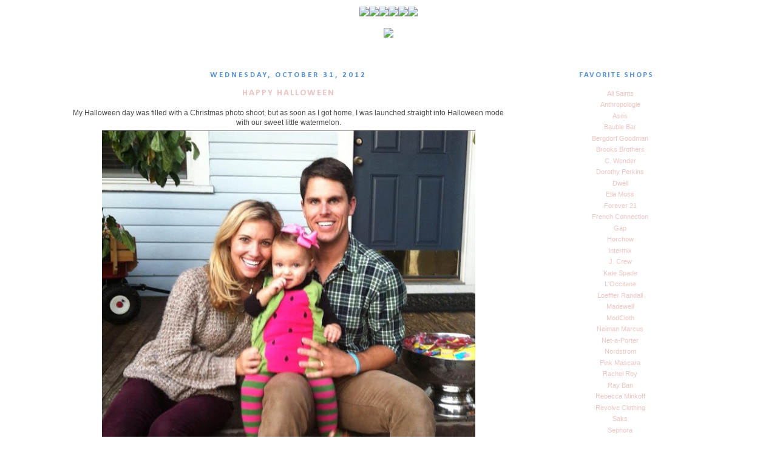

--- FILE ---
content_type: text/html; charset=UTF-8
request_url: https://fificheek.blogspot.com/2012/10/
body_size: 30657
content:
<!DOCTYPE html>
<html class='v2' dir='ltr' xmlns='http://www.w3.org/1999/xhtml' xmlns:b='http://www.google.com/2005/gml/b' xmlns:data='http://www.google.com/2005/gml/data' xmlns:expr='http://www.google.com/2005/gml/expr'>
<head>
<link href='https://www.blogger.com/static/v1/widgets/4128112664-css_bundle_v2.css' rel='stylesheet' type='text/css'/>
<meta content='width=1100' name='viewport'/>
<meta content='text/html; charset=UTF-8' http-equiv='Content-Type'/>
<meta content='blogger' name='generator'/>
<link href='https://fificheek.blogspot.com/favicon.ico' rel='icon' type='image/x-icon'/>
<link href='http://fificheek.blogspot.com/2012/10/' rel='canonical'/>
<link rel="alternate" type="application/atom+xml" title="Fifi Cheek - Atom" href="https://fificheek.blogspot.com/feeds/posts/default" />
<link rel="alternate" type="application/rss+xml" title="Fifi Cheek - RSS" href="https://fificheek.blogspot.com/feeds/posts/default?alt=rss" />
<link rel="service.post" type="application/atom+xml" title="Fifi Cheek - Atom" href="https://draft.blogger.com/feeds/2657335541665884593/posts/default" />
<!--Can't find substitution for tag [blog.ieCssRetrofitLinks]-->
<meta content='http://fificheek.blogspot.com/2012/10/' property='og:url'/>
<meta content='Fifi Cheek' property='og:title'/>
<meta content='' property='og:description'/>
<title>Fifi Cheek: October 2012</title>
<style type='text/css'>@font-face{font-family:'Calibri';font-style:normal;font-weight:700;font-display:swap;src:url(//fonts.gstatic.com/l/font?kit=J7aanpV-BGlaFfdAjAo9_pxqHxIZrCE&skey=cd2dd6afe6bf0eb2&v=v15)format('woff2');unicode-range:U+0000-00FF,U+0131,U+0152-0153,U+02BB-02BC,U+02C6,U+02DA,U+02DC,U+0304,U+0308,U+0329,U+2000-206F,U+20AC,U+2122,U+2191,U+2193,U+2212,U+2215,U+FEFF,U+FFFD;}</style>
<style id='page-skin-1' type='text/css'><!--
/*
-----------------------------------------------
Aubrey Kinch Design Studio
EST. 2012
www.aubreykinchdesign.com
----------------------------------------------- */
/* Variable definitions
====================
<Variable name="keycolor" description="Main Color" type="color" default="#66bbdd"/>
<Group description="Page Text" selector="body">
<Variable name="body.font" description="Font" type="font"
default="normal normal 12px Arial, Tahoma, Helvetica, FreeSans, sans-serif"/>
<Variable name="body.text.color" description="Text Color" type="color" default="#222222"/>
</Group>
<Group description="Backgrounds" selector=".body-fauxcolumns-outer">
<Variable name="body.background.color" description="Outer Background" type="color" default="#66bbdd"/>
<Variable name="content.background.color" description="Main Background" type="color" default="#ffffff"/>
<Variable name="header.background.color" description="Header Background" type="color" default="transparent"/>
</Group>
<Group description="Links" selector=".main-outer">
<Variable name="link.color" description="Link Color" type="color" default="#2288bb"/>
<Variable name="link.visited.color" description="Visited Color" type="color" default="#888888"/>
<Variable name="link.hover.color" description="Hover Color" type="color" default="#33aaff"/>
</Group>
<Group description="Blog Title" selector=".header h1">
<Variable name="header.font" description="Font" type="font"
default="normal normal 60px Arial, Tahoma, Helvetica, FreeSans, sans-serif"/>
<Variable name="header.text.color" description="Title Color" type="color" default="#3399bb" />
</Group>
<Group description="Blog Description" selector=".header .description">
<Variable name="description.text.color" description="Description Color" type="color"
default="#777777" />
</Group>
<Group description="Tabs Text" selector=".tabs-inner .widget li a">
<Variable name="tabs.font" description="Font" type="font"
default="normal normal 14px Arial, Tahoma, Helvetica, FreeSans, sans-serif"/>
<Variable name="tabs.text.color" description="Text Color" type="color" default="#999999"/>
<Variable name="tabs.selected.text.color" description="Selected Color" type="color" default="#000000"/>
</Group>
<Group description="Tabs Background" selector=".tabs-outer .PageList">
<Variable name="tabs.background.color" description="Background Color" type="color" default="#f5f5f5"/>
<Variable name="tabs.selected.background.color" description="Selected Color" type="color" default="#eeeeee"/>
</Group>
<Group description="Post Title" selector="h3.post-title, .comments h4">
<Variable name="post.title.font" description="Font" type="font"
default="normal normal 22px Arial, Tahoma, Helvetica, FreeSans, sans-serif"/>
</Group>
<Group description="Date Header" selector=".date-header">
<Variable name="date.header.color" description="Text Color" type="color"
default="#474645"/>
<Variable name="date.header.background.color" description="Background Color" type="color"
default="transparent"/>
</Group>
<Group description="Post Footer" selector=".post-footer">
<Variable name="post.footer.text.color" description="Text Color" type="color" default="#666666"/>
<Variable name="post.footer.background.color" description="Background Color" type="color"
default="#f9f9f9"/>
<Variable name="post.footer.border.color" description="Shadow Color" type="color" default="#eeeeee"/>
</Group>
<Group description="Gadgets" selector="h2">
<Variable name="widget.title.font" description="Title Font" type="font"
default="normal bold 11px Arial, Tahoma, Helvetica, FreeSans, sans-serif"/>
<Variable name="widget.title.text.color" description="Title Color" type="color" default="#000000"/>
<Variable name="widget.alternate.text.color" description="Alternate Color" type="color" default="#999999"/>
</Group>
<Group description="Images" selector=".main-inner">
<Variable name="image.background.color" description="Background Color" type="color" default="#ffffff"/>
<Variable name="image.border.color" description="Border Color" type="color" default="#eeeeee"/>
<Variable name="image.text.color" description="Caption Text Color" type="color" default="#474645"/>
</Group>
<Group description="Accents" selector=".content-inner">
<Variable name="body.rule.color" description="Separator Line Color" type="color" default="#eeeeee"/>
<Variable name="tabs.border.color" description="Tabs Border Color" type="color" default="transparent"/>
</Group>
<Variable name="body.background" description="Body Background" type="background"
color="#ffffff" default="$(color) none repeat scroll top left"/>
<Variable name="body.background.override" description="Body Background Override" type="string" default=""/>
<Variable name="body.background.gradient.cap" description="Body Gradient Cap" type="url"
default="url(//www.blogblog.com/1kt/simple/gradients_light.png)"/>
<Variable name="body.background.gradient.tile" description="Body Gradient Tile" type="url"
default="url(//www.blogblog.com/1kt/simple/body_gradient_tile_light.png)"/>
<Variable name="content.background.color.selector" description="Content Background Color Selector" type="string" default=".content-inner"/>
<Variable name="content.padding" description="Content Padding" type="length" default="10px"/>
<Variable name="content.padding.horizontal" description="Content Horizontal Padding" type="length" default="10px"/>
<Variable name="content.shadow.spread" description="Content Shadow Spread" type="length" default="40px"/>
<Variable name="content.shadow.spread.webkit" description="Content Shadow Spread (WebKit)" type="length" default="5px"/>
<Variable name="content.shadow.spread.ie" description="Content Shadow Spread (IE)" type="length" default="10px"/>
<Variable name="main.border.width" description="Main Border Width" type="length" default="0"/>
<Variable name="header.background.gradient" description="Header Gradient" type="url" default="none"/>
<Variable name="header.shadow.offset.left" description="Header Shadow Offset Left" type="length" default="-1px"/>
<Variable name="header.shadow.offset.top" description="Header Shadow Offset Top" type="length" default="-1px"/>
<Variable name="header.shadow.spread" description="Header Shadow Spread" type="length" default="1px"/>
<Variable name="header.padding" description="Header Padding" type="length" default="30px"/>
<Variable name="header.border.size" description="Header Border Size" type="length" default="1px"/>
<Variable name="header.bottom.border.size" description="Header Bottom Border Size" type="length" default="1px"/>
<Variable name="header.border.horizontalsize" description="Header Horizontal Border Size" type="length" default="0"/>
<Variable name="description.text.size" description="Description Text Size" type="string" default="140%"/>
<Variable name="tabs.margin.top" description="Tabs Margin Top" type="length" default="0" />
<Variable name="tabs.margin.side" description="Tabs Side Margin" type="length" default="30px" />
<Variable name="tabs.background.gradient" description="Tabs Background Gradient" type="url"
default="url(//www.blogblog.com/1kt/simple/gradients_light.png)"/>
<Variable name="tabs.border.width" description="Tabs Border Width" type="length" default="1px"/>
<Variable name="tabs.bevel.border.width" description="Tabs Bevel Border Width" type="length" default="1px"/>
<Variable name="date.header.padding" description="Date Header Padding" type="string" default="inherit"/>
<Variable name="date.header.letterspacing" description="Date Header Letter Spacing" type="string" default="inherit"/>
<Variable name="date.header.margin" description="Date Header Margin" type="string" default="inherit"/>
<Variable name="post.margin.bottom" description="Post Bottom Margin" type="length" default="25px"/>
<Variable name="image.border.small.size" description="Image Border Small Size" type="length" default="2px"/>
<Variable name="image.border.large.size" description="Image Border Large Size" type="length" default="5px"/>
<Variable name="page.width.selector" description="Page Width Selector" type="string" default=".region-inner"/>
<Variable name="page.width" description="Page Width" type="string" default="auto"/>
<Variable name="main.section.margin" description="Main Section Margin" type="length" default="15px"/>
<Variable name="main.padding" description="Main Padding" type="length" default="15px"/>
<Variable name="main.padding.top" description="Main Padding Top" type="length" default="30px"/>
<Variable name="main.padding.bottom" description="Main Padding Bottom" type="length" default="30px"/>
<Variable name="paging.background"
color="#ffffff"
description="Background of blog paging area" type="background"
default="transparent none no-repeat scroll top center"/>
<Variable name="footer.bevel" description="Bevel border length of footer" type="length" default="0"/>
<Variable name="mobile.background.overlay" description="Mobile Background Overlay" type="string"
default="transparent none repeat scroll top left"/>
<Variable name="mobile.background.size" description="Mobile Background Size" type="string" default="auto"/>
<Variable name="mobile.button.color" description="Mobile Button Color" type="color" default="#ffffff" />
<Variable name="startSide" description="Side where text starts in blog language" type="automatic" default="left"/>
<Variable name="endSide" description="Side where text ends in blog language" type="automatic" default="right"/>
*/
/* Content
----------------------------------------------- */
body {
font: normal normal 11px Verdana, Geneva, sans-serif;
color: #474645;
background: #ffffff none repeat scroll top left;
padding: 0 0 0 0;
}
html body .region-inner {
min-width: 0;
max-width: 100%;
width: auto;
}
a:link {
text-decoration:none;
color: #ebc5c3;
}
a:visited {
text-decoration:none;
color: #ebc5c3;
}
a:hover {
text-decoration:underline;
color: #5592d6;
}
.body-fauxcolumn-outer .fauxcolumn-inner {
background: transparent none repeat scroll top left;
_background-image: none;
}
.body-fauxcolumn-outer .cap-top {
position: absolute;
z-index: 1;
height: 400px;
width: 100%;
background: #ffffff none repeat scroll top left;
}
.body-fauxcolumn-outer .cap-top .cap-left {
width: 100%;
background: transparent none repeat-x scroll top left;
_background-image: none;
}
.body-fauxcolumn-outer .cap-top {
position: absolute;
z-index: 1;
height: 400px;
width: 100%;
background: #ffffff url(https://lh3.googleusercontent.com/blogger_img_proxy/AEn0k_uXn3ml-8-ah5G1s8LPxqBXDZw_WdGNcgb_dmxk1XZi8lpMx4UxpLpWTFtyvbpMG1RVPc5ypCUyC9IzK-Qj-m3npx4_ku_VhL3B47D2FrXC22jqfFF2LgqzYPSyylUjE21ruTXjYwXLBwPokrQjVL2mRHSnr7ptPky7MWGCOYVcn0qWx6Y=s0-d) repeat-x scroll top left;
}
.content-outer {
-moz-box-shadow: 0 0 0 rgba(0, 0, 0, .15);
-webkit-box-shadow: 0 0 0 rgba(0, 0, 0, .15);
-goog-ms-box-shadow: 0 0 0 #333333;
box-shadow: 0 0 0 rgba(0, 0, 0, .15);
margin-bottom: 1px;
}
.content-inner {
padding: 10px 40px;
background: transparent none repeat-x scroll top left;
_background-image: none;
}
.content-inner {
background-color: #ffffff;
background: transparent none repeat-x scroll top left;
_background-image: none;
}
/* Header
----------------------------------------------- */
.header-outer {
background: transparent none repeat-x scroll 0 -400px;
_background-image: none;
}
.Header h1 {
font: normal normal 40px 'Trebuchet MS',Trebuchet,Verdana,sans-serif;
color: #000000;
text-shadow: 0 0 0 rgba(0, 0, 0, .2);
display: none;}
}
.Header h1 a {
color: #000000;
}
.Header .description {
font-size: 18px;
color: #000000;
}
.header-inner .Header .titlewrapper {
padding: 22px 0;
}
.header-inner .Header .descriptionwrapper {
padding: 0 0;
}
/* Tabs
----------------------------------------------- */
.tabs-inner .section:first-child {
border-top: 0 solid #dddddd;
}
.tabs-inner .section:first-child ul {
margin-top: -1px;
border-top: 1px solid #dddddd;
border-left: 1px solid #dddddd;
border-right: 1px solid #dddddd;
}
.tabs-inner .widget ul {
background: transparent none repeat-x scroll 0 -800px;
_background-image: none;
border-bottom: 1px solid #dddddd;
margin-top: 0;
margin-left: -30px;
margin-right: -30px;
}
.tabs-inner .widget li a {
display: inline-block;
padding: .6em 1em;
font: normal normal 11px Verdana, Geneva, sans-serif;
color: #000000;
border-left: 1px solid #ffffff;
border-right: 1px solid #dddddd;
}
.tabs-inner .widget li:first-child a {
border-left: none;
}
.tabs-inner .widget li.selected a, .tabs-inner .widget li a:hover {
color: #000000;
background-color: #eeeeee;
text-decoration: none;
}
/* Columns
----------------------------------------------- */
.main-outer {
border-top: 0 solid transparent;
}
.fauxcolumn-left-outer .fauxcolumn-inner {
border-right: 1px solid transparent;
}
.fauxcolumn-right-outer .fauxcolumn-inner {
border-left: 1px solid transparent;
}
/* Headings
----------------------------------------------- */
h2 {
margin: 0 0 1em 0;
font: normal bold 13px Calibri;
color: #5592d6;
text-align:center;
text-transform:uppercase;
letter-spacing:2px
}
/* Widgets
----------------------------------------------- */
.widget .zippy {
color: #999999;
text-shadow: 2px 2px 1px rgba(0, 0, 0, .1);
}
.widget .popular-posts ul {
list-style: none;
}
/* Posts
----------------------------------------------- */
.date-header span {
background-color: #ffffff;
color: #5592d6;
padding: 0.4em;
letter-spacing: 3px;
margin: inherit;
text-transform:uppercase;
}
.main-inner {
padding-top: 35px;
padding-bottom: 65px;
}
.main-inner .column-center-inner {
padding: 0 0;
}
.main-inner .column-center-inner .section {
margin: 0 1em;
}
.post {
margin: 0 0 45px 0;
}
h3.post-title, .comments h4 {
font: normal bold 15px Calibri;
margin: .75em 0 0;
text-transform:uppercase;
letter-spacing:2px
}
.post-body {
font-size: 110%;
line-height: 1.4;
position: relative;
}
.post-body img, .post-body .tr-caption-container, .Profile img, .Image img,
.BlogList .item-thumbnail img {
padding: 2px;
background: #ffffff;
border: 1px solid #eeeeee;
-moz-box-shadow: 1px 1px 5px rgba(0, 0, 0, .1);
-webkit-box-shadow: 1px 1px 5px rgba(0, 0, 0, .1);
box-shadow: 1px 1px 5px rgba(0, 0, 0, .1);
}
.post-body img, .post-body .tr-caption-container {
padding: 5px;
}
.post-body .tr-caption-container {
color: #474645;
}
.post-body .tr-caption-container img {
padding: 0;
background: transparent;
border: none;
-moz-box-shadow: 0 0 0 rgba(0, 0, 0, .1);
-webkit-box-shadow: 0 0 0 rgba(0, 0, 0, .1);
box-shadow: 0 0 0 rgba(0, 0, 0, .1);
}
.post-header {
margin: 0 0 1.5em;
line-height: 1.6;
font-size: 90%;
}
.post-footer {
margin: 20px -2px 0;
text-align:center;
padding: 5px 10px;
font: normal bold 15px Calibri;
margin: .75em 0 0;
text-transform:uppercase;
letter-spacing:1px
color: #d6d2ce;
background-color: #ffffff;
border-bottom: 1px solid #d6d2ce;
line-height: 1.6;
font-size: 90%;
}
#comments .comment-author {
padding-top: 1.5em;
border-top: 1px solid transparent;
background-position: 0 1.5em;
}
#comments .comment-author:first-child {
padding-top: 0;
border-top: none;
}
.avatar-image-container {
margin: .2em 0 0;
}
#comments .avatar-image-container img {
border: 1px solid #eeeeee;
}
/* Comments
----------------------------------------------- */
.comments .comments-content .icon.blog-author {
background-repeat: no-repeat;
background-image: url([data-uri]);
}
.comments .comments-content .loadmore a {
border-top: 1px solid #999999;
border-bottom: 1px solid #999999;
}
.comments .comment-thread.inline-thread {
background-color: #ffffff;
}
.comments .continue {
border-top: 2px solid #999999;
}
/* Accents
---------------------------------------------- */
.section-columns td.columns-cell {
border-left: 1px solid transparent;
}
.blog-pager {
background: transparent url(//www.blogblog.com/1kt/simple/paging_dot.png) repeat-x scroll top center;
}
.blog-pager-older-link, .home-link,
.blog-pager-newer-link {
background-color: #ffffff;
padding: 5px;
font: normal bold 15px Calibri;
margin: .75em 0 0;
text-transform:uppercase;
letter-spacing:2px
}
.footer-outer {
border-top: 1px solid #d6d2ce;
}
/* Mobile
----------------------------------------------- */
body.mobile  {
background-size: auto;
}
.mobile .body-fauxcolumn-outer {
background: transparent none repeat scroll top left;
}
.mobile .body-fauxcolumn-outer .cap-top {
background-size: 100% auto;
}
.mobile .content-outer {
-webkit-box-shadow: 0 0 3px rgba(0, 0, 0, .15);
box-shadow: 0 0 3px rgba(0, 0, 0, .15);
}
body.mobile .AdSense {
margin: 0 -0;
}
.mobile .tabs-inner .widget ul {
margin-left: 0;
margin-right: 0;
}
.mobile .post {
margin: 0;
}
.mobile .main-inner .column-center-inner .section {
margin: 0;
}
.mobile .date-header span {
padding: 0.1em 10px;
margin: 0 -10px;
}
.mobile h3.post-title {
margin: 0;
}
.mobile .blog-pager {
background: transparent none no-repeat scroll top center;
}
.mobile .footer-outer {
border-top: none;
}
.mobile .main-inner, .mobile .footer-inner {
background-color: #ffffff;
}
.mobile-index-contents {
color: #474645;
}
.mobile-link-button {
background-color: #ebc5c3;
}
.mobile-link-button a:link, .mobile-link-button a:visited {
color: #ffffff;
}
.mobile .tabs-inner .section:first-child {
border-top: none;
}
.mobile .tabs-inner .PageList .widget-content {
background-color: #eeeeee;
color: #000000;
border-top: 1px solid #dddddd;
border-bottom: 1px solid #dddddd;
}
.mobile .tabs-inner .PageList .widget-content .pagelist-arrow {
border-left: 1px solid #dddddd;
}
.post-body img, .post-body .tr-caption-container, .Profile img, .Image img,
.BlogList .item-thumbnail img {
padding: none !important;
border: none !important;
background: none !important;
-moz-box-shadow: 0px 0px 0px transparent !important;
-webkit-box-shadow: 0px 0px 0px transparent !important;
box-shadow: 0px 0px 0px transparent !important;
}
#Attribution1 {display: none;}
.blog-pager {
background: none!important;
}
.blog-feeds{display:none !important;}
#ArchiveList {
text-align: center !important;
}
.widget ul
{
list-style-type: none;
}
.widget ul
{
text-align:center;
}
.entry-content {
padding-bottom: 110px;
background: transparent url(https://lh3.googleusercontent.com/blogger_img_proxy/AEn0k_sJnIWBL0CiXT4NHb1BsfKm8Lvce0EwJ46cGOtktfRkv3h9vsBKwbHgv_n5EnxCku_zGqRc6GkdmaXWikEB0G7xsQpixlT8oHcHW7LBFrv5rNER6oNrFtH8NUFdr23H3qXqZzaHKABOIh-4OaLlTlOr1Kwum2ul1JaHDHaW5Tdk0puvRG8=s0-d) bottom center no-repeat;
}
.post-title {
text-align:center;
}
.date-header {
text-align:center;
}
.post-body img, .post-body .tr-caption-container {width: 615px; height: auto;text-align:center;margin-left: 0em; margin-right: 0em;}
.Image img{
display: block;
margin-left: auto;
margin-right: auto;
}
--></style>
<style id='template-skin-1' type='text/css'><!--
body {
min-width: 1160px;
}
.content-outer, .content-fauxcolumn-outer, .region-inner {
min-width: 1160px;
max-width: 1160px;
_width: 1160px;
}
.main-inner .columns {
padding-left: 0px;
padding-right: 330px;
}
.main-inner .fauxcolumn-center-outer {
left: 0px;
right: 330px;
/* IE6 does not respect left and right together */
_width: expression(this.parentNode.offsetWidth -
parseInt("0px") -
parseInt("330px") + 'px');
}
.main-inner .fauxcolumn-left-outer {
width: 0px;
}
.main-inner .fauxcolumn-right-outer {
width: 330px;
}
.main-inner .column-left-outer {
width: 0px;
right: 100%;
margin-left: -0px;
}
.main-inner .column-right-outer {
width: 330px;
margin-right: -330px;
}
#layout {
min-width: 0;
}
#layout .content-outer {
min-width: 0;
width: 800px;
}
#layout .region-inner {
min-width: 0;
width: auto;
}
--></style>
<style type='text/css'>
.content-inner 
{ 
margin-top: -98px !important; 
}
</style>
<link href='https://draft.blogger.com/dyn-css/authorization.css?targetBlogID=2657335541665884593&amp;zx=7c3f7243-f528-45af-9494-d9ac00058611' media='none' onload='if(media!=&#39;all&#39;)media=&#39;all&#39;' rel='stylesheet'/><noscript><link href='https://draft.blogger.com/dyn-css/authorization.css?targetBlogID=2657335541665884593&amp;zx=7c3f7243-f528-45af-9494-d9ac00058611' rel='stylesheet'/></noscript>
<meta name='google-adsense-platform-account' content='ca-host-pub-1556223355139109'/>
<meta name='google-adsense-platform-domain' content='blogspot.com'/>

</head>
<body class='loading'>
<div class='navbar no-items section' id='navbar'>
</div>
<div class='body-fauxcolumns'>
<div class='fauxcolumn-outer body-fauxcolumn-outer'>
<div class='cap-top'>
<div class='cap-left'></div>
<div class='cap-right'></div>
</div>
<div class='fauxborder-left'>
<div class='fauxborder-right'></div>
<div class='fauxcolumn-inner'>
</div>
</div>
<div class='cap-bottom'>
<div class='cap-left'></div>
<div class='cap-right'></div>
</div>
</div>
</div>
<div class='content'>
<div class='content-fauxcolumns'>
<div class='fauxcolumn-outer content-fauxcolumn-outer'>
<div class='cap-top'>
<div class='cap-left'></div>
<div class='cap-right'></div>
</div>
<div class='fauxborder-left'>
<div class='fauxborder-right'></div>
<div class='fauxcolumn-inner'>
</div>
</div>
<div class='cap-bottom'>
<div class='cap-left'></div>
<div class='cap-right'></div>
</div>
</div>
</div>
<div class='content-outer'>
<div class='content-cap-top cap-top'>
<div class='cap-left'></div>
<div class='cap-right'></div>
</div>
<div class='fauxborder-left content-fauxborder-left'>
<div class='fauxborder-right content-fauxborder-right'></div>
<div class='content-inner'>
<header>
<div class='header-outer'>
<div class='header-cap-top cap-top'>
<div class='cap-left'></div>
<div class='cap-right'></div>
</div>
<div class='fauxborder-left header-fauxborder-left'>
<div class='fauxborder-right header-fauxborder-right'></div>
<div class='region-inner header-inner'>
<div class='header section' id='header'><div class='widget Header' data-version='1' id='Header1'>
<div id='header-inner'>
<div class='titlewrapper'>
<h1 class='title'>
<a href='https://fificheek.blogspot.com/'>
Fifi Cheek
</a>
</h1>
</div>
<div class='descriptionwrapper'>
<p class='description'><span>
</span></p>
</div>
</div>
</div></div>
</div>
</div>
<div class='header-cap-bottom cap-bottom'>
<div class='cap-left'></div>
<div class='cap-right'></div>
</div>
</div>
</header>
<div class='tabs-outer'>
<div class='tabs-cap-top cap-top'>
<div class='cap-left'></div>
<div class='cap-right'></div>
</div>
<div class='fauxborder-left tabs-fauxborder-left'>
<div class='fauxborder-right tabs-fauxborder-right'></div>
<div class='region-inner tabs-inner'>
<div class='tabs section' id='crosscol'><div class='widget HTML' data-version='1' id='HTML12'>
<div class='widget-content'>
<center><a href="http://fificheek.blogspot.com/"><img src="https://lh3.googleusercontent.com/blogger_img_proxy/AEn0k_sQwN09W6KmPzyMcSQbdxIg0KZb3tQuS2L2dc4cmBAupLA2P-yUiJf2m4q63q5t6cylb0L4bNXejZlSw1Vl2Bg6muG9lx3a-NsM5KG6YI6eXVlxZ4bpeHdH6Ck5hrygmGGaB808WA2OjxBbBg8wJYZpcaD7lqK8GlpMV1_mPlOp7gLK=s0-d" /></a><a href="http://fificheek.blogspot.com/search/label/Interior%20Design"><img src="https://lh3.googleusercontent.com/blogger_img_proxy/AEn0k_ttAIF_lVk1QtnPpvWRtklUWa8lHqBwvUPHny5zbPlIWmLgUKGi9sc72YJMvtu_RbQiU0rfcKXMObXGa-RSyPy_80KrHGh_TLRphz70HKnr1sLULJYZMbOCurHbUtG507i1PowgcSSTo9fGzERjZrBXutgfkygAtHcNoQXDPyb8MiM=s0-d" /></a><a href="http://fificheek.blogspot.com/search/label/family"><img src="https://lh3.googleusercontent.com/blogger_img_proxy/AEn0k_tRXzwtmpkG3Kt64S1OFZkpkiwUKPADmxoTzwjSWCVpJHJIFzMGSJ6f_W19GoADBQIPFUpFnzcRvS8-xzfFPIF7XjsK7LzSmR1aJoLen4rxFVkZjiqI9imZsMDWOd7pmWEyHkC_zPovSBiXuvidM6wJm_ndbHCXF7fu1N80XMQrKw=s0-d" /></a><a href="http://fificheek.blogspot.com/search/label/Entertaining"><img src="https://lh3.googleusercontent.com/blogger_img_proxy/AEn0k_sj5vzYSs6LqUYnZwKeUJ80icWUF6L1IApb63tIiSeVa4HEt3JwKhgQJekWi1hhupSmk1Qx1nr1MOf1uJihDCLFIWvQz-8vnlrPoQ48zuG_S_y-05vWb9Hl38StzWtRPm5eIUdmQSvsbgweinmEh3_o_koS4eLbhMip0-f6sAMtWks=s0-d" /></a><a href="http://fificheek.blogspot.com/search/label/Recipes"><img src="https://lh3.googleusercontent.com/blogger_img_proxy/AEn0k_unvF7uf-7o0z7S6vHOS9tBxkLtctkbO8HD3BRudKnrbNB8l-lfLZQOXKNOcoejPl4K5Ltwcd55C_XqGCT6_yvMEgtMENo5mJTSn0-6Bo8urjOKGIy8pvW2s_63DldUAagUJege8X8ijYRDhIv0_z-Hu4KjsLPvChVvFL5pwkCHd_I=s0-d" /></a><a href="http://fificheek.blogspot.com/search/label/Fashion"><img src="https://lh3.googleusercontent.com/blogger_img_proxy/AEn0k_tqF4Y8ohy_QIUq1E3aZlwHL8sR49G0Un4tg_s2kOXRcyxFnZYVgXNPsmYIZ3nGJBmG48fhb01cQPztFT2RdxZ91p9sBzjXSg_LmdJ7zbeNOqlhOyjz56omn9AFqNsqjN2yQGbWw90mIlOvyVcbQV5_7nfj_h4FNR7qHiF3ePUepZCE=s0-d" /></a></center><br /><center><a href="http://fificheek.blogspot.com/"><img src="https://lh3.googleusercontent.com/blogger_img_proxy/AEn0k_uTf9RSljhPhZTTsumzlhw3jptvufyM9J8mlPtgL3DIoTp5KlUrZVaFTAyEGyUffGBRHxTcFQnsQXCM7kXPVR2rV5BYyiJ0nA0sdyRnH7NvxuFcwUm887PpKnANzxEqLMyY6P9E7AAZ-8f6KikT6wosGzEc0cjhob7-gp9QA5y2dVg=s0-d" /></a></center><br />
</div>
<div class='clear'></div>
</div></div>
<div class='tabs no-items section' id='crosscol-overflow'></div>
</div>
</div>
<div class='tabs-cap-bottom cap-bottom'>
<div class='cap-left'></div>
<div class='cap-right'></div>
</div>
</div>
<div class='main-outer'>
<div class='main-cap-top cap-top'>
<div class='cap-left'></div>
<div class='cap-right'></div>
</div>
<div class='fauxborder-left main-fauxborder-left'>
<div class='fauxborder-right main-fauxborder-right'></div>
<div class='region-inner main-inner'>
<div class='columns fauxcolumns'>
<div class='fauxcolumn-outer fauxcolumn-center-outer'>
<div class='cap-top'>
<div class='cap-left'></div>
<div class='cap-right'></div>
</div>
<div class='fauxborder-left'>
<div class='fauxborder-right'></div>
<div class='fauxcolumn-inner'>
</div>
</div>
<div class='cap-bottom'>
<div class='cap-left'></div>
<div class='cap-right'></div>
</div>
</div>
<div class='fauxcolumn-outer fauxcolumn-left-outer'>
<div class='cap-top'>
<div class='cap-left'></div>
<div class='cap-right'></div>
</div>
<div class='fauxborder-left'>
<div class='fauxborder-right'></div>
<div class='fauxcolumn-inner'>
</div>
</div>
<div class='cap-bottom'>
<div class='cap-left'></div>
<div class='cap-right'></div>
</div>
</div>
<div class='fauxcolumn-outer fauxcolumn-right-outer'>
<div class='cap-top'>
<div class='cap-left'></div>
<div class='cap-right'></div>
</div>
<div class='fauxborder-left'>
<div class='fauxborder-right'></div>
<div class='fauxcolumn-inner'>
</div>
</div>
<div class='cap-bottom'>
<div class='cap-left'></div>
<div class='cap-right'></div>
</div>
</div>
<!-- corrects IE6 width calculation -->
<div class='columns-inner'>
<div class='column-center-outer'>
<div class='column-center-inner'>
<div class='main section' id='main'><div class='widget Blog' data-version='1' id='Blog1'>
<div class='blog-posts hfeed'>

          <div class="date-outer">
        
<h2 class='date-header'><span>Wednesday, October 31, 2012</span></h2>

          <div class="date-posts">
        
<div class='post-outer'>
<div class='post hentry' itemprop='blogPost' itemscope='itemscope' itemtype='http://schema.org/BlogPosting'>
<meta content='https://blogger.googleusercontent.com/img/b/R29vZ2xl/AVvXsEiP4eZqw5_erWXahJpMOTTUxITvFzjfKTwAiu6w5DJjHnfoPuSskd-kCIhOdBqgiGEAxCIVlJ6RBw6ax8NuRi91h4mSVAfgpvj_CKM8RKAS5I5dlhv5eE_jMErNoSjETxXgfvBmphNb75Gx/s640/267786_10100987261726408_2029906876_n.jpg' itemprop='image_url'/>
<meta content='2657335541665884593' itemprop='blogId'/>
<meta content='8174272919560596762' itemprop='postId'/>
<a name='8174272919560596762'></a>
<h3 class='post-title entry-title' itemprop='name'>
<a href='https://fificheek.blogspot.com/2012/10/happy-halloween.html'>Happy Halloween</a>
</h3>
<div class='post-header'>
<div class='post-header-line-1'></div>
</div>
<div class='post-body entry-content' id='post-body-8174272919560596762' itemprop='description articleBody'>
<div class="separator" style="clear: both; text-align: center;">
<span class="Apple-style-span" style="font-family: inherit;">My Halloween day was filled with a Christmas photo shoot, but as soon as I got home, I was launched straight into Halloween mode with our sweet little watermelon</span>.</div>
<div class="separator" style="clear: both; text-align: center;">
<a href="https://blogger.googleusercontent.com/img/b/R29vZ2xl/AVvXsEiP4eZqw5_erWXahJpMOTTUxITvFzjfKTwAiu6w5DJjHnfoPuSskd-kCIhOdBqgiGEAxCIVlJ6RBw6ax8NuRi91h4mSVAfgpvj_CKM8RKAS5I5dlhv5eE_jMErNoSjETxXgfvBmphNb75Gx/s1600/267786_10100987261726408_2029906876_n.jpg" imageanchor="1" style="margin-left: 1em; margin-right: 1em;"><img border="0" height="640" src="https://blogger.googleusercontent.com/img/b/R29vZ2xl/AVvXsEiP4eZqw5_erWXahJpMOTTUxITvFzjfKTwAiu6w5DJjHnfoPuSskd-kCIhOdBqgiGEAxCIVlJ6RBw6ax8NuRi91h4mSVAfgpvj_CKM8RKAS5I5dlhv5eE_jMErNoSjETxXgfvBmphNb75Gx/s640/267786_10100987261726408_2029906876_n.jpg" width="632" /></a></div>
<div class="separator" style="clear: both; text-align: center;">
<br /></div>
<div class="separator" style="clear: both; text-align: center;">
<span class="Apple-style-span" style="font-family: inherit;">We took her for a wagon ride around the neighborhood, and she was so excited, this was the only photo that came (half-way) out.&nbsp;</span></div>
<div class="separator" style="clear: both; text-align: center;">
<a href="https://blogger.googleusercontent.com/img/b/R29vZ2xl/AVvXsEgF6I9C2aOrsreQzxOVohA364IB63uUMEvo4VAVKrD5L6P__ok7xvPPhPdDG372fPwfigkNuV0_5R-Q41PbP9B5GQHwFK03WfEOBp1EU4kUv_So6Jxrny6iJFy8AuGrldj2bUF-5wn_ZGj5/s1600/ad46ec7e23ad11e2a82b22000a1e9bf8_7.jpg" imageanchor="1" style="margin-left: 1em; margin-right: 1em;"><img border="0" height="640" src="https://blogger.googleusercontent.com/img/b/R29vZ2xl/AVvXsEgF6I9C2aOrsreQzxOVohA364IB63uUMEvo4VAVKrD5L6P__ok7xvPPhPdDG372fPwfigkNuV0_5R-Q41PbP9B5GQHwFK03WfEOBp1EU4kUv_So6Jxrny6iJFy8AuGrldj2bUF-5wn_ZGj5/s640/ad46ec7e23ad11e2a82b22000a1e9bf8_7.jpg" width="640" /></a></div>
<div style="text-align: center;">
<br /></div>
<div style="text-align: center;">
<span class="Apple-style-span" style="font-family: inherit;">Halloween is a serious situation in our neighborhood. This is our sweet neighbor Ken, who leaves random gifts and plants on our door step just because he is that sweet. Tilley-Gray wasn't sure what to think about his mask and didn't cry until he pulled it off.</span></div>
<div class="separator" style="clear: both; text-align: center;">
<a href="https://blogger.googleusercontent.com/img/b/R29vZ2xl/AVvXsEg7bl1CP84l2l-VQ3IyAOB82maQ3xzznl9RubuQn0gk8m96ANmGhfD1_A1neomRGKyBCBPV71JNkrvV5Kgx8kfUqdLvYIMv3DwLncF5UYdmPVe6rK07ZLLxH5k_CVu2qVAH88vIaM8EX07A/s1600/76ab99c223b611e2952122000a1fbf2e_7.jpg" imageanchor="1" style="margin-left: 1em; margin-right: 1em;"><img border="0" height="640" src="https://blogger.googleusercontent.com/img/b/R29vZ2xl/AVvXsEg7bl1CP84l2l-VQ3IyAOB82maQ3xzznl9RubuQn0gk8m96ANmGhfD1_A1neomRGKyBCBPV71JNkrvV5Kgx8kfUqdLvYIMv3DwLncF5UYdmPVe6rK07ZLLxH5k_CVu2qVAH88vIaM8EX07A/s640/76ab99c223b611e2952122000a1fbf2e_7.jpg" width="640" /></a></div>
<div style="text-align: center;">
&nbsp;How was your Halloween?</div>
<div style="text-align: center;">
<span class="Apple-style-span" style="font-family: inherit;">Hope it was full of sweet treats!</span></div>
<div class="separator" style="clear: both; text-align: center;">
<br /></div>
<div style="text-align: center;">
<br /></div>
<div style='clear: both;'></div>
</div>
<div class='post-footer'>
<div class='post-footer-line post-footer-line-1'><span class='post-comment-link'>
<a class='comment-link' href='https://fificheek.blogspot.com/2012/10/happy-halloween.html#comment-form' onclick=''>
2 comments:
  </a>
</span>
<span class='post-icons'>
</span>
<div class='post-share-buttons goog-inline-block'>
<a class='goog-inline-block share-button sb-email' href='https://draft.blogger.com/share-post.g?blogID=2657335541665884593&postID=8174272919560596762&target=email' target='_blank' title='Email This'><span class='share-button-link-text'>Email This</span></a><a class='goog-inline-block share-button sb-blog' href='https://draft.blogger.com/share-post.g?blogID=2657335541665884593&postID=8174272919560596762&target=blog' onclick='window.open(this.href, "_blank", "height=270,width=475"); return false;' target='_blank' title='BlogThis!'><span class='share-button-link-text'>BlogThis!</span></a><a class='goog-inline-block share-button sb-twitter' href='https://draft.blogger.com/share-post.g?blogID=2657335541665884593&postID=8174272919560596762&target=twitter' target='_blank' title='Share to X'><span class='share-button-link-text'>Share to X</span></a><a class='goog-inline-block share-button sb-facebook' href='https://draft.blogger.com/share-post.g?blogID=2657335541665884593&postID=8174272919560596762&target=facebook' onclick='window.open(this.href, "_blank", "height=430,width=640"); return false;' target='_blank' title='Share to Facebook'><span class='share-button-link-text'>Share to Facebook</span></a><a class='goog-inline-block share-button sb-pinterest' href='https://draft.blogger.com/share-post.g?blogID=2657335541665884593&postID=8174272919560596762&target=pinterest' target='_blank' title='Share to Pinterest'><span class='share-button-link-text'>Share to Pinterest</span></a>
</div>
</div>
<div class='post-footer-line post-footer-line-2'><span class='post-labels'>
</span>
</div>
<div class='post-footer-line post-footer-line-3'></div>
</div>
</div>
</div>

          </div></div>
        

          <div class="date-outer">
        
<h2 class='date-header'><span>Tuesday, October 30, 2012</span></h2>

          <div class="date-posts">
        
<div class='post-outer'>
<div class='post hentry' itemprop='blogPost' itemscope='itemscope' itemtype='http://schema.org/BlogPosting'>
<meta content='https://blogger.googleusercontent.com/img/b/R29vZ2xl/AVvXsEjxTfN-Tq7rM-BGy7rM4LljvwwK2Gdkk2s3m3ofADfiFZ8qVXVPg5Shbxu676NazPJYXcDiOhj9-zgV_SqxHUq1wOVs0BfDEPP3IwMIlPkX0N_NrYeG4-i52a7-gIN3HQMYUgNue6UjXbzH/s640/559469_211677302299137_1591344407_n.png' itemprop='image_url'/>
<meta content='2657335541665884593' itemprop='blogId'/>
<meta content='1100294392681837369' itemprop='postId'/>
<a name='1100294392681837369'></a>
<h3 class='post-title entry-title' itemprop='name'>
<a href='https://fificheek.blogspot.com/2012/10/lets-talk.html'>Let's Talk</a>
</h3>
<div class='post-header'>
<div class='post-header-line-1'></div>
</div>
<div class='post-body entry-content' id='post-body-1100294392681837369' itemprop='description articleBody'>
<div class="separator" style="clear: both; text-align: center;">
<span class="Apple-style-span" style="font-family: inherit;">This past week flew by and before I knew it, it was Tuesday and the post I started last week is now being finished! I'm sorry for such a long pause in blogging, but here are a few updates.</span></div>
<div class="separator" style="clear: both; text-align: center;">
<span class="Apple-style-span" style="font-family: inherit;"><br /></span></div>
<div class="separator" style="clear: both; text-align: center;">
<span class="Apple-style-span" style="font-family: inherit;">&nbsp;<a href="http://www.facebook.com/PoplinandQueen?ref=hl">Poplin &amp; Queen</a> finished one big project, started two new projects, &nbsp;and created a few e-designs, including this precious nursery for one happy baby. &nbsp;</span></div>
<div class="separator" style="clear: both; text-align: center;">
<span class="Apple-style-span" style="font-family: inherit;">You can see all of the details over at <a href="http://6thstreetdesignschool.blogspot.com/2012/10/dream-nursery-lindsey-cheek-shannon.html">6th Street Design School</a>.</span></div>
<div class="separator" style="clear: both; text-align: center;">
<a href="https://blogger.googleusercontent.com/img/b/R29vZ2xl/AVvXsEjxTfN-Tq7rM-BGy7rM4LljvwwK2Gdkk2s3m3ofADfiFZ8qVXVPg5Shbxu676NazPJYXcDiOhj9-zgV_SqxHUq1wOVs0BfDEPP3IwMIlPkX0N_NrYeG4-i52a7-gIN3HQMYUgNue6UjXbzH/s1600/559469_211677302299137_1591344407_n.png" imageanchor="1" style="margin-left: 1em; margin-right: 1em;"><img border="0" height="566" src="https://blogger.googleusercontent.com/img/b/R29vZ2xl/AVvXsEjxTfN-Tq7rM-BGy7rM4LljvwwK2Gdkk2s3m3ofADfiFZ8qVXVPg5Shbxu676NazPJYXcDiOhj9-zgV_SqxHUq1wOVs0BfDEPP3IwMIlPkX0N_NrYeG4-i52a7-gIN3HQMYUgNue6UjXbzH/s640/559469_211677302299137_1591344407_n.png" width="640" /></a></div>
<div class="separator" style="clear: both; text-align: center;">
<span class="Apple-style-span" style="font-family: inherit;"><br /></span></div>
<div class="separator" style="clear: both; text-align: center;">
<span class="Apple-style-span" style="font-family: inherit;">I also worked out for the first time in about 6 months, but Pure Barre finally opened in Wilmington and I'm officially addicted. I was so excited that I attended a class at 7am on their opening day. It was the best way to start out the day and I have signed up for a month to see what those girls can do to this out of shape momma.</span></div>
<br />
<div class="separator" style="clear: both; text-align: center;">
<a href="https://blogger.googleusercontent.com/img/b/R29vZ2xl/AVvXsEjfDRwEOBpkpMMwhm6d9cR9TXDWq6bpWfQBc0NeztUQt_ppWKEj1jFRClapTOT4Cvcfux91d1edJmggSz8cvpmcDZglfPeDHTGIEWA3xkcEaQKS1GWufo75ROytnWH92oA5FHx0TmJDxAxV/s1600/61122_211674602299407_454631691_n.jpg" imageanchor="1" style="margin-left: 1em; margin-right: 1em;"><img border="0" height="640" src="https://blogger.googleusercontent.com/img/b/R29vZ2xl/AVvXsEjfDRwEOBpkpMMwhm6d9cR9TXDWq6bpWfQBc0NeztUQt_ppWKEj1jFRClapTOT4Cvcfux91d1edJmggSz8cvpmcDZglfPeDHTGIEWA3xkcEaQKS1GWufo75ROytnWH92oA5FHx0TmJDxAxV/s640/61122_211674602299407_454631691_n.jpg" width="640" /></a></div>
<div style="text-align: center;">
<br />
Hurricane Sandy came this past weekend, so clearly my husband went surfing instead of staying at home like any rational person would do. You remember <a href="http://fificheek.blogspot.com/2011/08/hurricane-irene-surfing-and-weddings.html">last year </a>when I was 8 months pregnant and he did this?<br />
<div class="separator" style="clear: both; text-align: center;">
<a href="https://blogger.googleusercontent.com/img/b/R29vZ2xl/AVvXsEjXESUz6468xw-qCuzzD8CZzmN5kavv5iQ-CSrJxdUmDZJbhKofVBtx0z1zOdjW1hwGMCDqr0rAHhWqg0JiSCW5uYDL8sBUazu9YBW4GVKnVb7qngPzgUFPuJ4gFDFBhTghWjfEWJsUHlB_/s1600/IMG_0471.jpeg" imageanchor="1" style="margin-left: 1em; margin-right: 1em;"><img border="0" height="426" src="https://blogger.googleusercontent.com/img/b/R29vZ2xl/AVvXsEjXESUz6468xw-qCuzzD8CZzmN5kavv5iQ-CSrJxdUmDZJbhKofVBtx0z1zOdjW1hwGMCDqr0rAHhWqg0JiSCW5uYDL8sBUazu9YBW4GVKnVb7qngPzgUFPuJ4gFDFBhTghWjfEWJsUHlB_/s640/IMG_0471.jpeg" width="640" /></a></div>
<br />
<div class="separator" style="clear: both; text-align: center;">
<a href="https://blogger.googleusercontent.com/img/b/R29vZ2xl/AVvXsEjwRjwFV8P-lFOZOKlCtfqiIQ2-IgQcRpLV_ocDAliraOMPj4NJxVjLRocUUEKZcnLRIpT-Htapi9WWbBXDEqJKg2fzSHpk60ItPZ-SF7C-gTNrRuRXLWnj2q5Pfi6oe4g4LmXSz5xBqGsr/s1600/IMG_0455.jpeg" imageanchor="1" style="margin-left: 1em; margin-right: 1em;"><img border="0" height="426" src="https://blogger.googleusercontent.com/img/b/R29vZ2xl/AVvXsEjwRjwFV8P-lFOZOKlCtfqiIQ2-IgQcRpLV_ocDAliraOMPj4NJxVjLRocUUEKZcnLRIpT-Htapi9WWbBXDEqJKg2fzSHpk60ItPZ-SF7C-gTNrRuRXLWnj2q5Pfi6oe4g4LmXSz5xBqGsr/s640/IMG_0455.jpeg" width="640" /></a></div>
<br />
We drove up to <a href="http://www.elkincreekvineyard.com/">Elkin Creek Vineyard</a> on Saturday for a reception for my cousin and his new wife. They were married in Italy, so we had an intimate family dinner celebrating with them.<br />
My grandparents live in Elkin down this gorgeous road.<br />
<div class="separator" style="clear: both; text-align: center;">
<a href="https://blogger.googleusercontent.com/img/b/R29vZ2xl/AVvXsEiFmHgK-I_tmhZO09uPKgkYP2lhSVxq2CGyhQLE4qV5EZFnASpL2hWUzOrUq2EAyx03F1bhAvfx8WDzuV2ZCLnuVy_qqS3ZZnP67K8PBFKdht5vJyTJyXf0TAihck4QmxC5MOkq6cRLvMia/s1600/photo-1.JPG" imageanchor="1" style="margin-left: 1em; margin-right: 1em;"><img border="0" height="640" src="https://blogger.googleusercontent.com/img/b/R29vZ2xl/AVvXsEiFmHgK-I_tmhZO09uPKgkYP2lhSVxq2CGyhQLE4qV5EZFnASpL2hWUzOrUq2EAyx03F1bhAvfx8WDzuV2ZCLnuVy_qqS3ZZnP67K8PBFKdht5vJyTJyXf0TAihck4QmxC5MOkq6cRLvMia/s640/photo-1.JPG" width="640" /></a></div>
<br />
My Papa and Tilley-Gray. This is one of my favorite pictures of all time.<br />
<div class="separator" style="clear: both; text-align: center;">
<a href="https://blogger.googleusercontent.com/img/b/R29vZ2xl/AVvXsEju3VdQsKPv7WHIZ0ofJycrErrdoTiFY6t2Axyno0VgcIQWrXQYDzfhIlUireVZxAWLSlCyE11rKyQu9jSn7rR7NB6c2UEz_bHPjJNuwnH78wdrkw5SYrbpIGQF6nBkDLOpkpnHuPNh3qM0/s1600/photo.JPG" imageanchor="1" style="margin-left: 1em; margin-right: 1em;"><img border="0" height="640" src="https://blogger.googleusercontent.com/img/b/R29vZ2xl/AVvXsEju3VdQsKPv7WHIZ0ofJycrErrdoTiFY6t2Axyno0VgcIQWrXQYDzfhIlUireVZxAWLSlCyE11rKyQu9jSn7rR7NB6c2UEz_bHPjJNuwnH78wdrkw5SYrbpIGQF6nBkDLOpkpnHuPNh3qM0/s640/photo.JPG" width="640" /></a></div>
<div class="separator" style="clear: both; text-align: center;">
<br /></div>
<div class="separator" style="clear: both; text-align: center;">
Elkin Creek Vineyard</div>
<br />
<div class="separator" style="clear: both; text-align: center;">
<a href="https://blogger.googleusercontent.com/img/b/R29vZ2xl/AVvXsEg75eFkhn6KjPXiXf5Lsz_6Tle8GKXIO35qv_Vni5RkS1JMEKepRCGu3CsIZPJTcHkBvlnCEt3rZQKwN-wAoF-dty2o2tWDllgz8TnVdAggdtXAPR1eKi0DzKSSle-BjxzuxUc0NLjKgaNm/s1600/8d8bb430211611e2ad8422000a1fa8e9_7.jpg" imageanchor="1" style="margin-left: 1em; margin-right: 1em;"><img border="0" height="640" src="https://blogger.googleusercontent.com/img/b/R29vZ2xl/AVvXsEg75eFkhn6KjPXiXf5Lsz_6Tle8GKXIO35qv_Vni5RkS1JMEKepRCGu3CsIZPJTcHkBvlnCEt3rZQKwN-wAoF-dty2o2tWDllgz8TnVdAggdtXAPR1eKi0DzKSSle-BjxzuxUc0NLjKgaNm/s640/8d8bb430211611e2ad8422000a1fa8e9_7.jpg" width="640" /></a></div>
<div class="separator" style="clear: both; text-align: center;">
<br /></div>
<div class="separator" style="clear: both; text-align: center;">
<a href="https://blogger.googleusercontent.com/img/b/R29vZ2xl/AVvXsEgtv8pcm6q3DHKmZyGVYYhc0fvRLrVTB-OPqgbZ78WAiVIQpoe_dU-ZPegTr_R-Hdyo2qHcxtdHYXHxYBzlanR5X6fY9UXyoY9xvE-A6gjatH7rac8C3Thq4HtsGnrROBcD4RXLoBiW7N3G/s1600/522378_455185597830614_458356291_n.jpg" imageanchor="1" style="margin-left: 1em; margin-right: 1em;"><img border="0" height="480" src="https://blogger.googleusercontent.com/img/b/R29vZ2xl/AVvXsEgtv8pcm6q3DHKmZyGVYYhc0fvRLrVTB-OPqgbZ78WAiVIQpoe_dU-ZPegTr_R-Hdyo2qHcxtdHYXHxYBzlanR5X6fY9UXyoY9xvE-A6gjatH7rac8C3Thq4HtsGnrROBcD4RXLoBiW7N3G/s640/522378_455185597830614_458356291_n.jpg" width="640" /></a></div>
<div class="separator" style="clear: both; text-align: center;">
<br /></div>
<div class="separator" style="clear: both; text-align: center;">
Shannon and I have a few exciting things coming up, and of course I'll share a photo of Tilley-Gray in her watermelon costume on Halloween!&nbsp;</div>
<div class="separator" style="clear: both; text-align: center;">
Hope you all are having a great week so far!</div>
<div class="separator" style="clear: both; text-align: center;">
xoxo</div>
<div class="separator" style="clear: both; text-align: center;">
<br /></div>
<br /></div>
<div style='clear: both;'></div>
</div>
<div class='post-footer'>
<div class='post-footer-line post-footer-line-1'><span class='post-comment-link'>
<a class='comment-link' href='https://fificheek.blogspot.com/2012/10/lets-talk.html#comment-form' onclick=''>
2 comments:
  </a>
</span>
<span class='post-icons'>
</span>
<div class='post-share-buttons goog-inline-block'>
<a class='goog-inline-block share-button sb-email' href='https://draft.blogger.com/share-post.g?blogID=2657335541665884593&postID=1100294392681837369&target=email' target='_blank' title='Email This'><span class='share-button-link-text'>Email This</span></a><a class='goog-inline-block share-button sb-blog' href='https://draft.blogger.com/share-post.g?blogID=2657335541665884593&postID=1100294392681837369&target=blog' onclick='window.open(this.href, "_blank", "height=270,width=475"); return false;' target='_blank' title='BlogThis!'><span class='share-button-link-text'>BlogThis!</span></a><a class='goog-inline-block share-button sb-twitter' href='https://draft.blogger.com/share-post.g?blogID=2657335541665884593&postID=1100294392681837369&target=twitter' target='_blank' title='Share to X'><span class='share-button-link-text'>Share to X</span></a><a class='goog-inline-block share-button sb-facebook' href='https://draft.blogger.com/share-post.g?blogID=2657335541665884593&postID=1100294392681837369&target=facebook' onclick='window.open(this.href, "_blank", "height=430,width=640"); return false;' target='_blank' title='Share to Facebook'><span class='share-button-link-text'>Share to Facebook</span></a><a class='goog-inline-block share-button sb-pinterest' href='https://draft.blogger.com/share-post.g?blogID=2657335541665884593&postID=1100294392681837369&target=pinterest' target='_blank' title='Share to Pinterest'><span class='share-button-link-text'>Share to Pinterest</span></a>
</div>
</div>
<div class='post-footer-line post-footer-line-2'><span class='post-labels'>
</span>
</div>
<div class='post-footer-line post-footer-line-3'></div>
</div>
</div>
</div>

          </div></div>
        

          <div class="date-outer">
        
<h2 class='date-header'><span>Tuesday, October 23, 2012</span></h2>

          <div class="date-posts">
        
<div class='post-outer'>
<div class='post hentry' itemprop='blogPost' itemscope='itemscope' itemtype='http://schema.org/BlogPosting'>
<meta content='https://blogger.googleusercontent.com/img/b/R29vZ2xl/AVvXsEgAJ_YClL8vjCFd4gX7pWGmRqExwGSixUAPXJmn51-UtrZnhzbXO-BSTBz1NfzwlHu1oUM3tpW4dACy_zb-6FaXbcaNIpoZYSX1YuHhR_lB0__2EnLD_8YtsG9raa8QOjwXAO_vp65n61Jb/s640/Screen+shot+2012-10-23+at+9.28.50+PM.png' itemprop='image_url'/>
<meta content='2657335541665884593' itemprop='blogId'/>
<meta content='5954691924685525877' itemprop='postId'/>
<a name='5954691924685525877'></a>
<h3 class='post-title entry-title' itemprop='name'>
<a href='https://fificheek.blogspot.com/2012/10/adding-legs-to-malm-dresser.html'>Adding Legs to a Malm Dresser</a>
</h3>
<div class='post-header'>
<div class='post-header-line-1'></div>
</div>
<div class='post-body entry-content' id='post-body-5954691924685525877' itemprop='description articleBody'>
<div style="text-align: center;">
When I started thinking about Tilley-Gray's nursery, I knew that I really wanted to invest money into a <a href="http://rstyle.me/iusgxvf7tw">crib</a> and a <a href="http://rstyle.me/n/d3fwf7tw">rocker/glider</a>. I'm so happy with the ones that I ended up purchasing, but they were both pricey and I couldn't spend a lot of money on other items in the room.</div>
<div style="text-align: center;">
<br /></div>
<div style="text-align: center;">
&nbsp;I liked the lines of Ikea's <a href="http://www.ikea.com/us/en/catalog/products/80053933/">Malm dresser</a>, but it was too short to function as a changing table as well and looked a little squatty for my taste, so we added legs, along with <a href="http://www.myoverlays.com/Home.aspx">overlays</a>, to dress it up a bit.&nbsp;</div>
<div style="text-align: center;">
<br /></div>
<div style="text-align: center;">
One of the most frequent questions I am asked is how we did it. Gray is really handy and extremely meticulous when it comes to projects, so I've asked him to share!</div>
<div class="separator" style="clear: both; text-align: center;">
<a href="https://blogger.googleusercontent.com/img/b/R29vZ2xl/AVvXsEgAJ_YClL8vjCFd4gX7pWGmRqExwGSixUAPXJmn51-UtrZnhzbXO-BSTBz1NfzwlHu1oUM3tpW4dACy_zb-6FaXbcaNIpoZYSX1YuHhR_lB0__2EnLD_8YtsG9raa8QOjwXAO_vp65n61Jb/s1600/Screen+shot+2012-10-23+at+9.28.50+PM.png" imageanchor="1" style="margin-left: 1em; margin-right: 1em;"><img border="0" height="472" src="https://blogger.googleusercontent.com/img/b/R29vZ2xl/AVvXsEgAJ_YClL8vjCFd4gX7pWGmRqExwGSixUAPXJmn51-UtrZnhzbXO-BSTBz1NfzwlHu1oUM3tpW4dACy_zb-6FaXbcaNIpoZYSX1YuHhR_lB0__2EnLD_8YtsG9raa8QOjwXAO_vp65n61Jb/s640/Screen+shot+2012-10-23+at+9.28.50+PM.png" width="640" /></a></div>
<div style="text-align: center;">
<span class="Apple-style-span" style="font-family: inherit;">Supplies</span></div>
<div style="text-align: center;">
<span class="Apple-style-span" style="font-family: inherit;">1 Malm Dresser</span></div>
<div style="text-align: center;">
<span class="Apple-style-span" style="border-collapse: collapse; color: #222222; font-family: arial, sans-serif; font-size: 13px;"></span></div>
<div style="text-align: center;">
<span class="Apple-style-span" style="font-family: inherit;">5 legs from&nbsp;</span><a href="http://www.lowes.com/pd_110899-1380-2746_4294934297__?productId=3038076&amp;Ntt=leg&amp;pl=1&amp;currentURL=%3FNtt%3Dleg&amp;facetInfo="><span class="Apple-style-span" style="font-family: inherit;">Lowe's</span></a></div>
<div style="text-align: center;">
<span class="Apple-style-span" style="font-family: inherit;">1 small tube of "liquid nails"</span></div>
<div style="text-align: center;">
<span class="Apple-style-span" style="font-family: inherit;">Several wood screws</span></div>
<div style="text-align: center;">
<span class="Apple-style-span" style="font-family: inherit;">1 piece of lumber (pine, white wood, oak) depending on whether you are painting or staining the wood.&nbsp;</span></div>
<div style="text-align: center;">
<span class="Apple-style-span" style="font-family: inherit;"><br /></span></div>
<div style="text-align: center;">
<span class="Apple-style-span" style="font-family: inherit;">Directions</span></div>
<div style="text-align: center;">
<span class="Apple-style-span" style="font-family: inherit;">First, cut the piece of lumber to size to fit on the front of dresser to fill the gap between the two sides below the bottom drawers. &nbsp;This will also increase the structural integrity of the dresser. &nbsp;Once it is cut to size, attach it with a good bit of liquid nails and a few screws (screw from the back and get a screw that is not too long so it will not come through the front board).&nbsp;</span></div>
<div style="text-align: center;">
<span class="Apple-style-span" style="font-family: inherit;"><br /></span></div>
<div style="text-align: center;">
<span class="Apple-style-span" style="font-family: inherit;">Next, attach the leg supports, one on each corner and one in the middle. &nbsp;</span></div>
<div style="text-align: center;">
<span class="Apple-style-span" style="font-family: inherit;"><br /></span></div>
<div style="text-align: center;">
<span class="Apple-style-span" style="font-family: inherit;">Then all you have to do is screw in the legs. &nbsp;The 5th leg should go in the middle of the dresser - middle front to back and side to side. &nbsp;This keeps the dresser from "slumping" in the middle under the weight.</span></div>
<div style="text-align: center;">
<span class="Apple-style-span" style="font-family: inherit;"><br /></span></div>
<div style="text-align: center;">
<span class="Apple-style-span" style="font-family: inherit;">Then paint or stain, etc. &nbsp;</span></div>
<div style="text-align: center;">
<span class="Apple-style-span" style="font-family: inherit;"><br /></span></div>
<div style="text-align: center;">
<span class="Apple-style-span" style="font-family: inherit;">One tip that I think is CRUCIAL:&nbsp;</span></div>
<div style="text-align: center;">
<span class="Apple-style-span" style="font-family: inherit;">&nbsp;The dresser is front heavy when the drawers are pulled out - It can tip over with the new height. &nbsp;I attached the dresser to the wall by using L-brackets and screwing them into the dresser and then into a stud in the wall. &nbsp;I think I used 3 because I was way too paranoid that it would fall on Tilley-Gray.</span></div>
<div style="text-align: center;">
<span class="Apple-style-span" style="font-family: inherit;"><br /></span></div>
<div style="text-align: center;">
<span class="Apple-style-span" style="font-family: inherit;">If you have any other questions about this or interior design, feel free to contact me at&nbsp;</span></div>
<div style="text-align: center;">
<span class="Apple-style-span" style="font-family: inherit;">hello@poplinandqueen.com</span></div>
<div style="text-align: center;">
<span class="Apple-style-span" style="font-family: inherit;"><br /></span></div>
<div style="text-align: center;">
<span class="Apple-style-span" style="font-family: inherit;">&nbsp;&nbsp;&nbsp;</span></div>
<div>
<br /></div>
<div style='clear: both;'></div>
</div>
<div class='post-footer'>
<div class='post-footer-line post-footer-line-1'><span class='post-comment-link'>
<a class='comment-link' href='https://fificheek.blogspot.com/2012/10/adding-legs-to-malm-dresser.html#comment-form' onclick=''>
5 comments:
  </a>
</span>
<span class='post-icons'>
</span>
<div class='post-share-buttons goog-inline-block'>
<a class='goog-inline-block share-button sb-email' href='https://draft.blogger.com/share-post.g?blogID=2657335541665884593&postID=5954691924685525877&target=email' target='_blank' title='Email This'><span class='share-button-link-text'>Email This</span></a><a class='goog-inline-block share-button sb-blog' href='https://draft.blogger.com/share-post.g?blogID=2657335541665884593&postID=5954691924685525877&target=blog' onclick='window.open(this.href, "_blank", "height=270,width=475"); return false;' target='_blank' title='BlogThis!'><span class='share-button-link-text'>BlogThis!</span></a><a class='goog-inline-block share-button sb-twitter' href='https://draft.blogger.com/share-post.g?blogID=2657335541665884593&postID=5954691924685525877&target=twitter' target='_blank' title='Share to X'><span class='share-button-link-text'>Share to X</span></a><a class='goog-inline-block share-button sb-facebook' href='https://draft.blogger.com/share-post.g?blogID=2657335541665884593&postID=5954691924685525877&target=facebook' onclick='window.open(this.href, "_blank", "height=430,width=640"); return false;' target='_blank' title='Share to Facebook'><span class='share-button-link-text'>Share to Facebook</span></a><a class='goog-inline-block share-button sb-pinterest' href='https://draft.blogger.com/share-post.g?blogID=2657335541665884593&postID=5954691924685525877&target=pinterest' target='_blank' title='Share to Pinterest'><span class='share-button-link-text'>Share to Pinterest</span></a>
</div>
</div>
<div class='post-footer-line post-footer-line-2'><span class='post-labels'>
</span>
</div>
<div class='post-footer-line post-footer-line-3'></div>
</div>
</div>
</div>

          </div></div>
        

          <div class="date-outer">
        
<h2 class='date-header'><span>Monday, October 22, 2012</span></h2>

          <div class="date-posts">
        
<div class='post-outer'>
<div class='post hentry' itemprop='blogPost' itemscope='itemscope' itemtype='http://schema.org/BlogPosting'>
<meta content='https://blogger.googleusercontent.com/img/b/R29vZ2xl/AVvXsEgPxjLOh4BL3tOSowhpAnczeLCp0bG2eDkeFe6t_LGQXWfggfk8Ae6LfIeUiko37BShqN7omLKdj9hIGocjqZTluAHdIcfREKEkiIXe9cS-2sBayBal4hKvMLAFhJfSB9HbTVDzqShtgIs-/s640/b1c359d41aa911e2b3ad22000a1cdc1c_7.jpg' itemprop='image_url'/>
<meta content='2657335541665884593' itemprop='blogId'/>
<meta content='3187125768425460555' itemprop='postId'/>
<a name='3187125768425460555'></a>
<h3 class='post-title entry-title' itemprop='name'>
<a href='https://fificheek.blogspot.com/2012/10/charleston-recap.html'>Charleston Recap</a>
</h3>
<div class='post-header'>
<div class='post-header-line-1'></div>
</div>
<div class='post-body entry-content' id='post-body-3187125768425460555' itemprop='description articleBody'>
<div class="separator" style="clear: both; text-align: center;">
Charleston was an amazing time. I am still exhausted, but wanted to share some of the highlights with you!</div>
<div class="separator" style="clear: both; text-align: center;">
<br /></div>
<div class="separator" style="clear: both; text-align: center;">
The trip started out with a sweet gift, a spotted haircalf clutch. I'm kind of obsessed with it!</div>
<div class="separator" style="clear: both; text-align: center;">
<a href="https://blogger.googleusercontent.com/img/b/R29vZ2xl/AVvXsEgPxjLOh4BL3tOSowhpAnczeLCp0bG2eDkeFe6t_LGQXWfggfk8Ae6LfIeUiko37BShqN7omLKdj9hIGocjqZTluAHdIcfREKEkiIXe9cS-2sBayBal4hKvMLAFhJfSB9HbTVDzqShtgIs-/s1600/b1c359d41aa911e2b3ad22000a1cdc1c_7.jpg" imageanchor="1" style="margin-left: 1em; margin-right: 1em;"><img border="0" height="640" src="https://blogger.googleusercontent.com/img/b/R29vZ2xl/AVvXsEgPxjLOh4BL3tOSowhpAnczeLCp0bG2eDkeFe6t_LGQXWfggfk8Ae6LfIeUiko37BShqN7omLKdj9hIGocjqZTluAHdIcfREKEkiIXe9cS-2sBayBal4hKvMLAFhJfSB9HbTVDzqShtgIs-/s640/b1c359d41aa911e2b3ad22000a1cdc1c_7.jpg" width="640" /></a></div>
<div class="separator" style="clear: both; text-align: center;">
<br /></div>
<div class="separator" style="clear: both; text-align: center;">
When we arrived at the Darrough's house to pick them up, Gray brought out mimosas to kick off the trip!</div>
<div class="separator" style="clear: both; text-align: center;">
<a href="https://blogger.googleusercontent.com/img/b/R29vZ2xl/AVvXsEg7Oa_VD2S2R6_oWUT6QYjxdoF9ms21oDhOD9Nol-36Hup0FGR_BfZM6pTyx70vv4Mh_VsBwl808sdpBtMiqx-HKNR8eQ1RZC4diNpT2zrqAsEI6GDGzjgbedjWgmLkSMRVBGb0WlwckupK/s1600/photo.JPG" imageanchor="1" style="margin-left: 1em; margin-right: 1em;"><img border="0" height="640" src="https://blogger.googleusercontent.com/img/b/R29vZ2xl/AVvXsEg7Oa_VD2S2R6_oWUT6QYjxdoF9ms21oDhOD9Nol-36Hup0FGR_BfZM6pTyx70vv4Mh_VsBwl808sdpBtMiqx-HKNR8eQ1RZC4diNpT2zrqAsEI6GDGzjgbedjWgmLkSMRVBGb0WlwckupK/s640/photo.JPG" width="480" /></a></div>
<div class="separator" style="clear: both; text-align: center;">
<br /></div>
<div class="separator" style="clear: both; text-align: center;">
Once we got to Charleston, we checked into the <a href="http://www.marketpavilion.com/">Market Pavilion Hotel</a>, and had lunch on the rooftop bar. Afterwards, we went on a carriage ride to see the sights and hear the history.</div>
<div class="separator" style="clear: both; text-align: center;">
<a href="https://blogger.googleusercontent.com/img/b/R29vZ2xl/AVvXsEi0R2x0n3XATWTS3-fBQyQdGsqA6zGUWpsy-8wMxsr-jHa9ahXoiSN1wYlzqEYw-4eAcZ664Ha7-_DQpUL-wc4tVdC2X6TahXgl0EDLiE1b8-dXBZTXPcakw2Wjnk4e2MGay-k2i7BLRLWz/s1600/05c96c2c1af911e2b52122000a1fa4b5_7.jpg" imageanchor="1" style="margin-left: 1em; margin-right: 1em;"><img border="0" height="640" src="https://blogger.googleusercontent.com/img/b/R29vZ2xl/AVvXsEi0R2x0n3XATWTS3-fBQyQdGsqA6zGUWpsy-8wMxsr-jHa9ahXoiSN1wYlzqEYw-4eAcZ664Ha7-_DQpUL-wc4tVdC2X6TahXgl0EDLiE1b8-dXBZTXPcakw2Wjnk4e2MGay-k2i7BLRLWz/s640/05c96c2c1af911e2b52122000a1fa4b5_7.jpg" width="640" /></a></div>
<br />
<div class="separator" style="clear: both; text-align: center;">
<a href="https://blogger.googleusercontent.com/img/b/R29vZ2xl/AVvXsEg_HuU6vL9oqxUaAaP62PArkKgE87Dbg5b_vKHqGZCoEJCf2y8KYPVr7gi8sLlyJZcJmDm5VO5lGyrDu8-DCPeFipujoX9AApCD1qTxuq8qDZ-UtKEdhLZIVO4vsUzO1bOMSqz3BCj87UDH/s1600/06d3d8fe1b9a11e2bb23123138190928_7.jpg" imageanchor="1" style="margin-left: 1em; margin-right: 1em;"><img border="0" height="640" src="https://blogger.googleusercontent.com/img/b/R29vZ2xl/AVvXsEg_HuU6vL9oqxUaAaP62PArkKgE87Dbg5b_vKHqGZCoEJCf2y8KYPVr7gi8sLlyJZcJmDm5VO5lGyrDu8-DCPeFipujoX9AApCD1qTxuq8qDZ-UtKEdhLZIVO4vsUzO1bOMSqz3BCj87UDH/s640/06d3d8fe1b9a11e2bb23123138190928_7.jpg" width="640" /></a></div>
<br />
<div style="text-align: center;">
We went shopping and, of course, found the <a href="http://rstyle.me/n/bxthf7tw">Kate Spade</a> store on King Street. The decor was just as good looking as the clothes and shoes. Their gallery walls are always so good!</div>
<div class="separator" style="clear: both; text-align: center;">
<a href="https://blogger.googleusercontent.com/img/b/R29vZ2xl/AVvXsEjy0uQtznzOvRALrD4s7Vfir8Pe0vTmCHM9efI3C2TYkmVWD5aoT98TX_ci9R4NqJUkAUvVTSoZm2vMzEs1mivfaj7SBNF5nD-GM7DTjy9G25iPtsN7piKR4TszLKVYKM3wZHQxqPW7jrMt/s1600/0b99307a1b0c11e2984822000a1f9707_7.jpg" imageanchor="1" style="margin-left: 1em; margin-right: 1em;"><img border="0" height="640" src="https://blogger.googleusercontent.com/img/b/R29vZ2xl/AVvXsEjy0uQtznzOvRALrD4s7Vfir8Pe0vTmCHM9efI3C2TYkmVWD5aoT98TX_ci9R4NqJUkAUvVTSoZm2vMzEs1mivfaj7SBNF5nD-GM7DTjy9G25iPtsN7piKR4TszLKVYKM3wZHQxqPW7jrMt/s640/0b99307a1b0c11e2984822000a1f9707_7.jpg" width="640" /></a></div>
<div class="separator" style="clear: both; text-align: center;">
<br /></div>
<div class="separator" style="clear: both; text-align: center;">
Saturday night, we had dinner reservations at <a href="http://www.huskrestaurant.com/">Husk</a>, but not until 10:30pm. Typically I'm in bed by then, but that night we were going to paint the town red, starting with a race in a pedi cab.&nbsp;</div>
<div class="separator" style="clear: both; text-align: center;">
<a href="https://blogger.googleusercontent.com/img/b/R29vZ2xl/AVvXsEim9pGdcYweIKUmyOmwxEEEuDEQmAtCHzew55kdFWrvgbMpobtZ8KyAH_JoA75rvA1OM5d5KCQDtxdbbzkXtsGSbRrrDweAb6JQfYQnQgd3bwKCRFPREhGv_sNTVrsuRgcWF5anEixYTmZ4/s1600/IMG_4671.jpeg" imageanchor="1" style="margin-left: 1em; margin-right: 1em;"><img border="0" height="640" src="https://blogger.googleusercontent.com/img/b/R29vZ2xl/AVvXsEim9pGdcYweIKUmyOmwxEEEuDEQmAtCHzew55kdFWrvgbMpobtZ8KyAH_JoA75rvA1OM5d5KCQDtxdbbzkXtsGSbRrrDweAb6JQfYQnQgd3bwKCRFPREhGv_sNTVrsuRgcWF5anEixYTmZ4/s640/IMG_4671.jpeg" width="480" /></a></div>
<div class="separator" style="clear: both; text-align: center;">
<br /></div>
<div style="text-align: center;">
Before dinner, we met up with our new friend, Hanna, from <a href="http://www.agadabout.com/">Gadabout</a>, and her husband for drinks. We had the best time talking shop and it was so great finally meeting her!</div>
<div class="separator" style="clear: both; text-align: center;">
<a href="https://blogger.googleusercontent.com/img/b/R29vZ2xl/AVvXsEjjsHAaqGNwDP77OiBAnksmxaOzM7yepsLF8CQqaalQwWZj0VsZIAcLoYSjR27A0C33E-gRR23AuyxFURqCtkmTcd0d2i8HMR9n0X8-2mMaz8YqbqbDGJCZuW3qVLQfk3jP0HVjYXkZIW0A/s1600/proxy.jpg" imageanchor="1" style="clear: right; float: right; margin-bottom: 1em; margin-left: 1em;"><img border="0" height="640" src="https://blogger.googleusercontent.com/img/b/R29vZ2xl/AVvXsEjjsHAaqGNwDP77OiBAnksmxaOzM7yepsLF8CQqaalQwWZj0VsZIAcLoYSjR27A0C33E-gRR23AuyxFURqCtkmTcd0d2i8HMR9n0X8-2mMaz8YqbqbDGJCZuW3qVLQfk3jP0HVjYXkZIW0A/s640/proxy.jpg" width="640" /></a><a href="https://blogger.googleusercontent.com/img/b/R29vZ2xl/AVvXsEjjsHAaqGNwDP77OiBAnksmxaOzM7yepsLF8CQqaalQwWZj0VsZIAcLoYSjR27A0C33E-gRR23AuyxFURqCtkmTcd0d2i8HMR9n0X8-2mMaz8YqbqbDGJCZuW3qVLQfk3jP0HVjYXkZIW0A/s1600/proxy.jpg" imageanchor="1" style="clear: right; float: right; margin-bottom: 1em; margin-left: 1em;"><span class="Apple-style-span" style="-webkit-text-decorations-in-effect: none; color: black;">The night was finished off with a little dancing on the rooftop of our hotel, but not before Grayson insisted on carrying me on his shoulders (something he loved to do in college).</span></a><br /></div>
<div class="separator" style="clear: both; text-align: center;">
<span class="Apple-style-span" style="color: black;"><a href="https://blogger.googleusercontent.com/img/b/R29vZ2xl/AVvXsEg9QVtg9Ik-Amk5lUDjZDxYQHMyCQxuWpXDJL1vp10dZgX1Sy9v6hanwYNmoPVAQlwxsGDnhWtUT22TSmjWxjOgT7pjZzS0FpFIyzlJMFHpiJCghyphenhyphenDVzaT0y99vZQrq3-Ofrua4-IzzI3fd/s1600/IMG_4709.jpeg" imageanchor="1" style="margin-left: 1em; margin-right: 1em;"><img border="0" height="640" src="https://blogger.googleusercontent.com/img/b/R29vZ2xl/AVvXsEg9QVtg9Ik-Amk5lUDjZDxYQHMyCQxuWpXDJL1vp10dZgX1Sy9v6hanwYNmoPVAQlwxsGDnhWtUT22TSmjWxjOgT7pjZzS0FpFIyzlJMFHpiJCghyphenhyphenDVzaT0y99vZQrq3-Ofrua4-IzzI3fd/s640/IMG_4709.jpeg" width="480" /></a></span></div>
<div class="separator" style="clear: both; text-align: center;">
<br /></div>
<div class="separator" style="clear: both; text-align: center;">
<a href="https://blogger.googleusercontent.com/img/b/R29vZ2xl/AVvXsEh_3WUE6NGYnk1TifKpijX3ZiWcrS_sUbQM1WTHvUv8JKNVh9BTnV1ShIIez6J2tnRB7Q4XTLojouklKXPokDeox_upgGRBaCnhU4b21z1zUYXNZfrI3pJtvjm9PqPwqQCMKiU2bKmTdLUu/s1600/photo-1.JPG" imageanchor="1" style="margin-left: 1em; margin-right: 1em;"><img border="0" height="578" src="https://blogger.googleusercontent.com/img/b/R29vZ2xl/AVvXsEh_3WUE6NGYnk1TifKpijX3ZiWcrS_sUbQM1WTHvUv8JKNVh9BTnV1ShIIez6J2tnRB7Q4XTLojouklKXPokDeox_upgGRBaCnhU4b21z1zUYXNZfrI3pJtvjm9PqPwqQCMKiU2bKmTdLUu/s640/photo-1.JPG" width="640" /></a></div>
<div class="separator" style="clear: both; text-align: center;">
<br /></div>
<div class="separator" style="clear: both; text-align: center;">
If my 30s are anything like the first night of my 30th birthday, I think they are going to be amazing.&nbsp;</div>
<div class="separator" style="clear: both; text-align: center;">
Thanks again to the Darroughs and my sweet husband for such a great weekend!</div>
<div style="text-align: center;">
<br />
<br /></div>
<div style='clear: both;'></div>
</div>
<div class='post-footer'>
<div class='post-footer-line post-footer-line-1'><span class='post-comment-link'>
<a class='comment-link' href='https://fificheek.blogspot.com/2012/10/charleston-recap.html#comment-form' onclick=''>
4 comments:
  </a>
</span>
<span class='post-icons'>
</span>
<div class='post-share-buttons goog-inline-block'>
<a class='goog-inline-block share-button sb-email' href='https://draft.blogger.com/share-post.g?blogID=2657335541665884593&postID=3187125768425460555&target=email' target='_blank' title='Email This'><span class='share-button-link-text'>Email This</span></a><a class='goog-inline-block share-button sb-blog' href='https://draft.blogger.com/share-post.g?blogID=2657335541665884593&postID=3187125768425460555&target=blog' onclick='window.open(this.href, "_blank", "height=270,width=475"); return false;' target='_blank' title='BlogThis!'><span class='share-button-link-text'>BlogThis!</span></a><a class='goog-inline-block share-button sb-twitter' href='https://draft.blogger.com/share-post.g?blogID=2657335541665884593&postID=3187125768425460555&target=twitter' target='_blank' title='Share to X'><span class='share-button-link-text'>Share to X</span></a><a class='goog-inline-block share-button sb-facebook' href='https://draft.blogger.com/share-post.g?blogID=2657335541665884593&postID=3187125768425460555&target=facebook' onclick='window.open(this.href, "_blank", "height=430,width=640"); return false;' target='_blank' title='Share to Facebook'><span class='share-button-link-text'>Share to Facebook</span></a><a class='goog-inline-block share-button sb-pinterest' href='https://draft.blogger.com/share-post.g?blogID=2657335541665884593&postID=3187125768425460555&target=pinterest' target='_blank' title='Share to Pinterest'><span class='share-button-link-text'>Share to Pinterest</span></a>
</div>
</div>
<div class='post-footer-line post-footer-line-2'><span class='post-labels'>
</span>
</div>
<div class='post-footer-line post-footer-line-3'></div>
</div>
</div>
</div>

          </div></div>
        

          <div class="date-outer">
        
<h2 class='date-header'><span>Friday, October 19, 2012</span></h2>

          <div class="date-posts">
        
<div class='post-outer'>
<div class='post hentry' itemprop='blogPost' itemscope='itemscope' itemtype='http://schema.org/BlogPosting'>
<meta content='https://blogger.googleusercontent.com/img/b/R29vZ2xl/AVvXsEgARLxMhyd-mzgK9AELEJUZa6DBNWNuQM5vJb9cOPAwyDThx7zgDLLfT5Gv73Dg9-xW6AH78uNMGOW47-ZldkEULKmRdwfkwZVMZCjc8chegM_v9v0VD6mFsJq1v3x-p6DVT90I_PDa10LO/s1600/61291244898902170_7tVa5UP0_c.jpg' itemprop='image_url'/>
<meta content='2657335541665884593' itemprop='blogId'/>
<meta content='5219292093123842219' itemprop='postId'/>
<a name='5219292093123842219'></a>
<h3 class='post-title entry-title' itemprop='name'>
<a href='https://fificheek.blogspot.com/2012/10/its-my-birthday-almost.html'>It's My Birthday (almost)</a>
</h3>
<div class='post-header'>
<div class='post-header-line-1'></div>
</div>
<div class='post-body entry-content' id='post-body-5219292093123842219' itemprop='description articleBody'>
<div class="separator" style="clear: both; text-align: center;">
<a href="https://blogger.googleusercontent.com/img/b/R29vZ2xl/AVvXsEgARLxMhyd-mzgK9AELEJUZa6DBNWNuQM5vJb9cOPAwyDThx7zgDLLfT5Gv73Dg9-xW6AH78uNMGOW47-ZldkEULKmRdwfkwZVMZCjc8chegM_v9v0VD6mFsJq1v3x-p6DVT90I_PDa10LO/s1600/61291244898902170_7tVa5UP0_c.jpg" imageanchor="1" style="margin-left: 1em; margin-right: 1em;"><img border="0" src="https://blogger.googleusercontent.com/img/b/R29vZ2xl/AVvXsEgARLxMhyd-mzgK9AELEJUZa6DBNWNuQM5vJb9cOPAwyDThx7zgDLLfT5Gv73Dg9-xW6AH78uNMGOW47-ZldkEULKmRdwfkwZVMZCjc8chegM_v9v0VD6mFsJq1v3x-p6DVT90I_PDa10LO/s1600/61291244898902170_7tVa5UP0_c.jpg" /></a></div>
<div class="separator" style="clear: both; text-align: center;">
Grayson is taking me to Charleston in the morning and surprised me by inviting Shannon &amp; Will along. &nbsp; This is an adults only weekend and I know we are going to have tons of fun. Charleston is one of my favorite places so if you have any favorites, be sure to leave a comment.&nbsp;</div>
<div class="separator" style="clear: both; text-align: center;">
<br /></div>
<div class="separator" style="clear: both; text-align: center;">
And for the birthday wishes? A fun weekend away with friends is more than I could ever ask for, but there are are few new things on my wishlist that I just have to share.</div>
<div class="separator" style="clear: both; text-align: center;">
<br /></div>
<div class="separator" style="clear: both; text-align: center;">
<a href="https://blogger.googleusercontent.com/img/b/R29vZ2xl/AVvXsEhq1Pog2VkAQNxthVMM0nlsCn-TwkzPJdO745ZZ8DkqEp70DcvI5ufaBRSFQt27O3lXpzgaNYc4PHaBrMKjKqRfWC4Zrg7K0lcU4EGgAuwj2qLqgXFzj74rHtn030YATucwMfh3MHJFEc6J/s1600/Screen+shot+2012-10-19+at+5.10.23+PM.png" imageanchor="1" style="margin-left: 1em; margin-right: 1em;"><img border="0" src="https://blogger.googleusercontent.com/img/b/R29vZ2xl/AVvXsEhq1Pog2VkAQNxthVMM0nlsCn-TwkzPJdO745ZZ8DkqEp70DcvI5ufaBRSFQt27O3lXpzgaNYc4PHaBrMKjKqRfWC4Zrg7K0lcU4EGgAuwj2qLqgXFzj74rHtn030YATucwMfh3MHJFEc6J/s1600/Screen+shot+2012-10-19+at+5.10.23+PM.png" /></a></div>
<div class="separator" style="clear: both; text-align: center;">
<a href="http://rstyle.me/iu9hcjf7tw">Rag &amp; Bone Newbury Boots</a> / <a href="http://rstyle.me/n/dxwef7tw">Kelly Wearstler Bauble Box</a></div>
<div class="separator" style="clear: both; text-align: center;">
<a href="http://rstyle.me/n/dxwff7tw">Coco Chanel Noir Perfume</a> / <a href="http://www.shopfurbishstudio.com/">New York Times 36 Hours</a></div>
<div class="separator" style="clear: both; text-align: center;">
<a href="http://rstyle.me/iuzk59f7tw">House of Harlow Sunnies</a></div>
<div class="separator" style="clear: both; text-align: center;">
<br /></div>
<div class="separator" style="clear: both; text-align: center;">
<br /></div>
<div class="separator" style="clear: both; text-align: center;">
I'll be back next week, a whole decade older, but with lots of fun stories I'm sure.&nbsp;</div>
<div class="separator" style="clear: both; text-align: center;">
Happy Weekend!</div>
<div class="separator" style="clear: both; text-align: center;">
xoxo</div>
<div class="separator" style="clear: both; text-align: center;">
<br /></div>
<div style='clear: both;'></div>
</div>
<div class='post-footer'>
<div class='post-footer-line post-footer-line-1'><span class='post-comment-link'>
<a class='comment-link' href='https://fificheek.blogspot.com/2012/10/its-my-birthday-almost.html#comment-form' onclick=''>
5 comments:
  </a>
</span>
<span class='post-icons'>
</span>
<div class='post-share-buttons goog-inline-block'>
<a class='goog-inline-block share-button sb-email' href='https://draft.blogger.com/share-post.g?blogID=2657335541665884593&postID=5219292093123842219&target=email' target='_blank' title='Email This'><span class='share-button-link-text'>Email This</span></a><a class='goog-inline-block share-button sb-blog' href='https://draft.blogger.com/share-post.g?blogID=2657335541665884593&postID=5219292093123842219&target=blog' onclick='window.open(this.href, "_blank", "height=270,width=475"); return false;' target='_blank' title='BlogThis!'><span class='share-button-link-text'>BlogThis!</span></a><a class='goog-inline-block share-button sb-twitter' href='https://draft.blogger.com/share-post.g?blogID=2657335541665884593&postID=5219292093123842219&target=twitter' target='_blank' title='Share to X'><span class='share-button-link-text'>Share to X</span></a><a class='goog-inline-block share-button sb-facebook' href='https://draft.blogger.com/share-post.g?blogID=2657335541665884593&postID=5219292093123842219&target=facebook' onclick='window.open(this.href, "_blank", "height=430,width=640"); return false;' target='_blank' title='Share to Facebook'><span class='share-button-link-text'>Share to Facebook</span></a><a class='goog-inline-block share-button sb-pinterest' href='https://draft.blogger.com/share-post.g?blogID=2657335541665884593&postID=5219292093123842219&target=pinterest' target='_blank' title='Share to Pinterest'><span class='share-button-link-text'>Share to Pinterest</span></a>
</div>
</div>
<div class='post-footer-line post-footer-line-2'><span class='post-labels'>
</span>
</div>
<div class='post-footer-line post-footer-line-3'></div>
</div>
</div>
</div>

          </div></div>
        

          <div class="date-outer">
        
<h2 class='date-header'><span>Thursday, October 18, 2012</span></h2>

          <div class="date-posts">
        
<div class='post-outer'>
<div class='post hentry' itemprop='blogPost' itemscope='itemscope' itemtype='http://schema.org/BlogPosting'>
<meta content='https://blogger.googleusercontent.com/img/b/R29vZ2xl/AVvXsEj4VTb84HjwI9PQkVT1h9dVKLmUSYCMcKsEybaUEbMD3qZDiNby12NMYY-LXfoYH1-5mB-4hNjCamWHfXuziNlzTxLyKbHfYe9wuNPp7ALE0zf2osADCoPyaQ4mk6IC_t5Th6J9rsJtQv5L/s1600/125397170845989603_6SATJrgg_c.jpg' itemprop='image_url'/>
<meta content='2657335541665884593' itemprop='blogId'/>
<meta content='2792643594302108028' itemprop='postId'/>
<a name='2792643594302108028'></a>
<h3 class='post-title entry-title' itemprop='name'>
<a href='https://fificheek.blogspot.com/2012/10/high-point-market.html'>High Point Market</a>
</h3>
<div class='post-header'>
<div class='post-header-line-1'></div>
</div>
<div class='post-body entry-content' id='post-body-2792643594302108028' itemprop='description articleBody'>
<div class="separator" style="clear: both; text-align: center;">
Shannon and I got back from High Point Market late last night, so today I have lots of photos to share! To see all of our photos, visit <a href="http://pinterest.com/poplinandqueen/">Poplin &amp; Queen's Pinterest page</a>.&nbsp;</div>
<div class="separator" style="clear: both; text-align: center;">
<br /></div>
<div class="separator" style="clear: both; text-align: center;">
We found these rugs and instantly feel in love, especially after we saw how affordable they were! We set up an account with this showroom and can now offer these to our clients!</div>
<div class="separator" style="clear: both; text-align: center;">
<a href="https://blogger.googleusercontent.com/img/b/R29vZ2xl/AVvXsEj4VTb84HjwI9PQkVT1h9dVKLmUSYCMcKsEybaUEbMD3qZDiNby12NMYY-LXfoYH1-5mB-4hNjCamWHfXuziNlzTxLyKbHfYe9wuNPp7ALE0zf2osADCoPyaQ4mk6IC_t5Th6J9rsJtQv5L/s1600/125397170845989603_6SATJrgg_c.jpg" imageanchor="1" style="margin-left: 1em; margin-right: 1em;"><img border="0" src="https://blogger.googleusercontent.com/img/b/R29vZ2xl/AVvXsEj4VTb84HjwI9PQkVT1h9dVKLmUSYCMcKsEybaUEbMD3qZDiNby12NMYY-LXfoYH1-5mB-4hNjCamWHfXuziNlzTxLyKbHfYe9wuNPp7ALE0zf2osADCoPyaQ4mk6IC_t5Th6J9rsJtQv5L/s1600/125397170845989603_6SATJrgg_c.jpg" /></a></div>
<div class="separator" style="clear: both; text-align: center;">
<br /></div>
<div class="separator" style="clear: both; text-align: center;">
<a href="https://blogger.googleusercontent.com/img/b/R29vZ2xl/AVvXsEgCwdFbl83iePmRP4g3ZLjQUuEp73bc24dFrARykGpoJMc8nNgYVptxpxGegMEUjRe17bQ9yk2YXQE2lWVMcUaKw8ucMrU8q0kGTKjhCA-nnyozO2_pdmWPxtBAWRT1D9lz_Ht-l9IOYXXO/s1600/bcafdb24192811e2bbe622000a1c8847_7.jpg" imageanchor="1" style="margin-left: 1em; margin-right: 1em;"><img border="0" src="https://blogger.googleusercontent.com/img/b/R29vZ2xl/AVvXsEgCwdFbl83iePmRP4g3ZLjQUuEp73bc24dFrARykGpoJMc8nNgYVptxpxGegMEUjRe17bQ9yk2YXQE2lWVMcUaKw8ucMrU8q0kGTKjhCA-nnyozO2_pdmWPxtBAWRT1D9lz_Ht-l9IOYXXO/s1600/bcafdb24192811e2bbe622000a1c8847_7.jpg" /></a></div>
<div class="separator" style="clear: both; text-align: center;">
<br /></div>
<div style="text-align: center;">
This chair stopped me in my tracks. It comes in about a dozen different colors or we can use our own fabric. I sat in this chair at the end of the first night and it is extremely comfortable. I'm also obsessed with the horsebit pillow. So gorgeous!<a href="https://blogger.googleusercontent.com/img/b/R29vZ2xl/AVvXsEjWnBWZ3d7EFVitCRzN-BSCORaYyPh_9tWm0GQChnho1_rhO1Xtc4PLVSpiURmo0rayo8di0My9F0T8D0rmc57QZGWrQEvORL4sDxqr73kVGBUVMVE6zsCiXhmXtMahKynN9MdfONCfjpw0/s1600/125397170845989604_ekrRivvP_c.jpg" imageanchor="1" style="margin-left: 1em; margin-right: 1em;"><img border="0" src="https://blogger.googleusercontent.com/img/b/R29vZ2xl/AVvXsEjWnBWZ3d7EFVitCRzN-BSCORaYyPh_9tWm0GQChnho1_rhO1Xtc4PLVSpiURmo0rayo8di0My9F0T8D0rmc57QZGWrQEvORL4sDxqr73kVGBUVMVE6zsCiXhmXtMahKynN9MdfONCfjpw0/s1600/125397170845989604_ekrRivvP_c.jpg" /></a></div>
<div style="text-align: center;">
&nbsp;This sconce was a favorite.&nbsp;</div>
<div class="separator" style="clear: both; text-align: center;">
<a href="https://blogger.googleusercontent.com/img/b/R29vZ2xl/AVvXsEgnTWJgYp56BUcttkllLxLAc4SEgOsx05NLAiinubasAqbhkbz-j6te41mlFPpL-iiR5DwM6JCuXOO4bPh9tKng0g98zmNMegqtsYFyyLDhD6YSi1iGbomsDNxMna45flvpR2iwM5eZfF96/s1600/125397170845989606_OMWCzVQX_c.jpg" imageanchor="1" style="margin-left: 1em; margin-right: 1em;"><img border="0" src="https://blogger.googleusercontent.com/img/b/R29vZ2xl/AVvXsEgnTWJgYp56BUcttkllLxLAc4SEgOsx05NLAiinubasAqbhkbz-j6te41mlFPpL-iiR5DwM6JCuXOO4bPh9tKng0g98zmNMegqtsYFyyLDhD6YSi1iGbomsDNxMna45flvpR2iwM5eZfF96/s1600/125397170845989606_OMWCzVQX_c.jpg" /></a></div>
<div style="text-align: center;">
<br /></div>
<div style="text-align: center;">
Affordable art work is something that we are constantly asked about. These black and white prints are so pretty in the mirrored frames. A great addition to a gallery wall or on their own.&nbsp;</div>
<div class="separator" style="clear: both; text-align: center;">
<a href="https://blogger.googleusercontent.com/img/b/R29vZ2xl/AVvXsEh5xErI9uX1Ipe0rVXBk7KO5PrP5sa9BE1671UrKNg69WX-VoIEFuLiIuBE-hleBeWrdttX9D-PhUX4p2v5vmkisBT2zXu8cFPrE6-Xz0Q8mgwsf6q3ldzRG9pJw2hdPH_sAm0VuU-ECAar/s1600/125397170845989610_LOSqntPt_c.jpg" imageanchor="1" style="margin-left: 1em; margin-right: 1em;"><img border="0" src="https://blogger.googleusercontent.com/img/b/R29vZ2xl/AVvXsEh5xErI9uX1Ipe0rVXBk7KO5PrP5sa9BE1671UrKNg69WX-VoIEFuLiIuBE-hleBeWrdttX9D-PhUX4p2v5vmkisBT2zXu8cFPrE6-Xz0Q8mgwsf6q3ldzRG9pJw2hdPH_sAm0VuU-ECAar/s1600/125397170845989610_LOSqntPt_c.jpg" /></a></div>
<div class="separator" style="clear: both; text-align: center;">
<br /></div>
<div style="text-align: center;">
We have a few bedroom projects in the works and found a company that has exactly what we have been looking for. They have gorgeous fabrics, bright colors, and their details like piping and the perfect monogram were spot on.</div>
<div class="separator" style="clear: both; text-align: center;">
<a href="https://blogger.googleusercontent.com/img/b/R29vZ2xl/AVvXsEhH6gfxUtY6jYVcKadERHFTJqXdSF9qjMVVF9yATJMyr7gUoriZTi9te9vpS641BnPiX-hfGKVkypN0ygIaUsLB5vQ5XOEvV_HY2tVOwM2MErA9GsLBfQpDNW9loHPz9p28k9uBnqo3CPab/s1600/125397170845989612_LqDwwIVf_c.jpg" imageanchor="1" style="margin-left: 1em; margin-right: 1em;"><img border="0" src="https://blogger.googleusercontent.com/img/b/R29vZ2xl/AVvXsEhH6gfxUtY6jYVcKadERHFTJqXdSF9qjMVVF9yATJMyr7gUoriZTi9te9vpS641BnPiX-hfGKVkypN0ygIaUsLB5vQ5XOEvV_HY2tVOwM2MErA9GsLBfQpDNW9loHPz9p28k9uBnqo3CPab/s1600/125397170845989612_LqDwwIVf_c.jpg" /></a></div>
<div class="separator" style="clear: both; text-align: auto;">
<br /></div>
<div class="separator" style="clear: both; text-align: center;">
It's been done a hundred times, but this is still one of my favorite looks. The green laquer&nbsp;campaign chest was one of my favorite pieces that I saw at market.</div>
<div class="separator" style="clear: both; text-align: center;">
<a href="https://blogger.googleusercontent.com/img/b/R29vZ2xl/AVvXsEh-DgRy5lblF282EVYr1Mq5YfS2Qkj_9ywfQFVf73xdMgfWFiLpXNCXXZm0VXxXXrCwA_xxnEM35qZZ5rC5VE6e7DzaFR58J6DFkWrBoW3fzEB5GhLhQikJ1_op-zS541nETCtKcznARAfX/s1600/125397170845989656_CBPGdtB0_c.jpg" imageanchor="1" style="margin-left: 1em; margin-right: 1em;"><img border="0" src="https://blogger.googleusercontent.com/img/b/R29vZ2xl/AVvXsEh-DgRy5lblF282EVYr1Mq5YfS2Qkj_9ywfQFVf73xdMgfWFiLpXNCXXZm0VXxXXrCwA_xxnEM35qZZ5rC5VE6e7DzaFR58J6DFkWrBoW3fzEB5GhLhQikJ1_op-zS541nETCtKcznARAfX/s1600/125397170845989656_CBPGdtB0_c.jpg" /></a></div>
<div style="text-align: center;">
<br /></div>
<div style="text-align: center;">
Baby sputnik's would be perfect in a powder room or even over a kitchen sink.&nbsp;</div>
<div class="separator" style="clear: both; text-align: center;">
<a href="https://blogger.googleusercontent.com/img/b/R29vZ2xl/AVvXsEhFeZZdhYknPdS2Up3MvLR1vuUvzq7ueDI7RfR0LsCCY55U-tW-z-H4BUDPeDgMrCNJ08-x5cxPBpcyu5mKATP9WnCED45hV6DWU_oQHawUPR6NaClJGjR1MXxsNXT5sEWAaNKAyjmLAh5N/s1600/125397170845989698_LOPerR8F_c.jpg" imageanchor="1" style="margin-left: 1em; margin-right: 1em;"><img border="0" src="https://blogger.googleusercontent.com/img/b/R29vZ2xl/AVvXsEhFeZZdhYknPdS2Up3MvLR1vuUvzq7ueDI7RfR0LsCCY55U-tW-z-H4BUDPeDgMrCNJ08-x5cxPBpcyu5mKATP9WnCED45hV6DWU_oQHawUPR6NaClJGjR1MXxsNXT5sEWAaNKAyjmLAh5N/s1600/125397170845989698_LOPerR8F_c.jpg" /></a></div>
<div class="separator" style="clear: both; text-align: center;">
<br /></div>
<div class="separator" style="clear: both; text-align: center;">
Shannon and I had the best time at market and checked off our "to-do" list of finding sources we needed. We found &nbsp;great sources for sisal and jute rugs, custom furniture with great fabrics, bedding, lighting, rugs, accessories, and art.&nbsp;</div>
<div class="separator" style="clear: both; text-align: center;">
If you are looking for anything for your home, just email us and we would love to help! Here is a little bit more about what we offer.</div>
<div class="separator" style="clear: both; text-align: center;">
<a href="https://blogger.googleusercontent.com/img/b/R29vZ2xl/AVvXsEipFSvYZpL5XznTE_s9Kbgc34Gkbb0JvewbAVmd6Z4RGUY6jObF-G1PBcTYVV071Gr7YyvcVqTlKosNeNR9xQ-P0uJqwSh9rF-kLLx-4vPvLNSdQGZBYE_HedrPGqHjbFk6kyfsvH60stLQ/s1600/45348_208707759262758_1363552022_n.jpg" imageanchor="1" style="margin-left: 1em; margin-right: 1em;"><img border="0" height="512" src="https://blogger.googleusercontent.com/img/b/R29vZ2xl/AVvXsEipFSvYZpL5XznTE_s9Kbgc34Gkbb0JvewbAVmd6Z4RGUY6jObF-G1PBcTYVV071Gr7YyvcVqTlKosNeNR9xQ-P0uJqwSh9rF-kLLx-4vPvLNSdQGZBYE_HedrPGqHjbFk6kyfsvH60stLQ/s640/45348_208707759262758_1363552022_n.jpg" width="640" /></a></div>
<div class="separator" style="clear: both; text-align: center;">
<br /></div>
<div style="text-align: center;">
On another note, I'm almost done with my 101 in 1001 list. I'll post that tomorrow and then we are off to Charleston this weekend to celebrate my 30th birthday!<br />
Happy Thursday!</div>
<div style='clear: both;'></div>
</div>
<div class='post-footer'>
<div class='post-footer-line post-footer-line-1'><span class='post-comment-link'>
<a class='comment-link' href='https://fificheek.blogspot.com/2012/10/high-point-market.html#comment-form' onclick=''>
4 comments:
  </a>
</span>
<span class='post-icons'>
</span>
<div class='post-share-buttons goog-inline-block'>
<a class='goog-inline-block share-button sb-email' href='https://draft.blogger.com/share-post.g?blogID=2657335541665884593&postID=2792643594302108028&target=email' target='_blank' title='Email This'><span class='share-button-link-text'>Email This</span></a><a class='goog-inline-block share-button sb-blog' href='https://draft.blogger.com/share-post.g?blogID=2657335541665884593&postID=2792643594302108028&target=blog' onclick='window.open(this.href, "_blank", "height=270,width=475"); return false;' target='_blank' title='BlogThis!'><span class='share-button-link-text'>BlogThis!</span></a><a class='goog-inline-block share-button sb-twitter' href='https://draft.blogger.com/share-post.g?blogID=2657335541665884593&postID=2792643594302108028&target=twitter' target='_blank' title='Share to X'><span class='share-button-link-text'>Share to X</span></a><a class='goog-inline-block share-button sb-facebook' href='https://draft.blogger.com/share-post.g?blogID=2657335541665884593&postID=2792643594302108028&target=facebook' onclick='window.open(this.href, "_blank", "height=430,width=640"); return false;' target='_blank' title='Share to Facebook'><span class='share-button-link-text'>Share to Facebook</span></a><a class='goog-inline-block share-button sb-pinterest' href='https://draft.blogger.com/share-post.g?blogID=2657335541665884593&postID=2792643594302108028&target=pinterest' target='_blank' title='Share to Pinterest'><span class='share-button-link-text'>Share to Pinterest</span></a>
</div>
</div>
<div class='post-footer-line post-footer-line-2'><span class='post-labels'>
</span>
</div>
<div class='post-footer-line post-footer-line-3'></div>
</div>
</div>
</div>

          </div></div>
        

          <div class="date-outer">
        
<h2 class='date-header'><span>Monday, October 15, 2012</span></h2>

          <div class="date-posts">
        
<div class='post-outer'>
<div class='post hentry' itemprop='blogPost' itemscope='itemscope' itemtype='http://schema.org/BlogPosting'>
<meta content='https://blogger.googleusercontent.com/img/b/R29vZ2xl/AVvXsEikwHTZ6dEiPAaRyWd1AOB-eWT9neg7pErFl06ZvdMx-DXxYOXB5iAygNPjkypPET1SHYqmCelClQigSM7tl6Ujk5rbvNIOc4MMnUJY1ROlg6zXd_fdzp0d4Otx9POl26If1NSsKbZW9zt3/s1600/492649930539553_IJJtbAJ0_c.jpg' itemprop='image_url'/>
<meta content='2657335541665884593' itemprop='blogId'/>
<meta content='5165998460570408696' itemprop='postId'/>
<a name='5165998460570408696'></a>
<h3 class='post-title entry-title' itemprop='name'>
<a href='https://fificheek.blogspot.com/2012/10/off-to-high-point-market.html'>Off to High Point Market</a>
</h3>
<div class='post-header'>
<div class='post-header-line-1'></div>
</div>
<div class='post-body entry-content' id='post-body-5165998460570408696' itemprop='description articleBody'>
<div class="separator" style="clear: both; text-align: center;">
<a href="https://blogger.googleusercontent.com/img/b/R29vZ2xl/AVvXsEikwHTZ6dEiPAaRyWd1AOB-eWT9neg7pErFl06ZvdMx-DXxYOXB5iAygNPjkypPET1SHYqmCelClQigSM7tl6Ujk5rbvNIOc4MMnUJY1ROlg6zXd_fdzp0d4Otx9POl26If1NSsKbZW9zt3/s1600/492649930539553_IJJtbAJ0_c.jpg" imageanchor="1" style="margin-left: 1em; margin-right: 1em;"><img border="0" src="https://blogger.googleusercontent.com/img/b/R29vZ2xl/AVvXsEikwHTZ6dEiPAaRyWd1AOB-eWT9neg7pErFl06ZvdMx-DXxYOXB5iAygNPjkypPET1SHYqmCelClQigSM7tl6Ujk5rbvNIOc4MMnUJY1ROlg6zXd_fdzp0d4Otx9POl26If1NSsKbZW9zt3/s1600/492649930539553_IJJtbAJ0_c.jpg" /></a></div>
<div style="text-align: center;">
<br /></div>
<div style="text-align: center;">
Shannon and I are off to&nbsp;<a href="http://www.highpointmarket.org/">High Point Furniture Market</a>&nbsp;tomorrow morning. You can follow our market trip on&nbsp;<a href="https://twitter.com/poplinandqueen">twitter</a>&nbsp;or&nbsp;<a href="http://followgram.me/poplinandqueen/">instagram</a>&nbsp;to see all the new things we find and people we meet.&nbsp;</div>
<div style="text-align: center;">
Looking forward to coming back and sharing all of our new finds!&nbsp;</div>
<div style="text-align: center;">
<br /></div>
<div style="text-align: center;">
<a href="http://classy-in-the-city.tumblr.com/">image</a></div>
<div style="text-align: center;">
<br /></div>
<div style='clear: both;'></div>
</div>
<div class='post-footer'>
<div class='post-footer-line post-footer-line-1'><span class='post-comment-link'>
<a class='comment-link' href='https://fificheek.blogspot.com/2012/10/off-to-high-point-market.html#comment-form' onclick=''>
1 comment:
  </a>
</span>
<span class='post-icons'>
</span>
<div class='post-share-buttons goog-inline-block'>
<a class='goog-inline-block share-button sb-email' href='https://draft.blogger.com/share-post.g?blogID=2657335541665884593&postID=5165998460570408696&target=email' target='_blank' title='Email This'><span class='share-button-link-text'>Email This</span></a><a class='goog-inline-block share-button sb-blog' href='https://draft.blogger.com/share-post.g?blogID=2657335541665884593&postID=5165998460570408696&target=blog' onclick='window.open(this.href, "_blank", "height=270,width=475"); return false;' target='_blank' title='BlogThis!'><span class='share-button-link-text'>BlogThis!</span></a><a class='goog-inline-block share-button sb-twitter' href='https://draft.blogger.com/share-post.g?blogID=2657335541665884593&postID=5165998460570408696&target=twitter' target='_blank' title='Share to X'><span class='share-button-link-text'>Share to X</span></a><a class='goog-inline-block share-button sb-facebook' href='https://draft.blogger.com/share-post.g?blogID=2657335541665884593&postID=5165998460570408696&target=facebook' onclick='window.open(this.href, "_blank", "height=430,width=640"); return false;' target='_blank' title='Share to Facebook'><span class='share-button-link-text'>Share to Facebook</span></a><a class='goog-inline-block share-button sb-pinterest' href='https://draft.blogger.com/share-post.g?blogID=2657335541665884593&postID=5165998460570408696&target=pinterest' target='_blank' title='Share to Pinterest'><span class='share-button-link-text'>Share to Pinterest</span></a>
</div>
</div>
<div class='post-footer-line post-footer-line-2'><span class='post-labels'>
</span>
</div>
<div class='post-footer-line post-footer-line-3'></div>
</div>
</div>
</div>

          </div></div>
        

          <div class="date-outer">
        
<h2 class='date-header'><span>Sunday, October 14, 2012</span></h2>

          <div class="date-posts">
        
<div class='post-outer'>
<div class='post hentry' itemprop='blogPost' itemscope='itemscope' itemtype='http://schema.org/BlogPosting'>
<meta content='https://blogger.googleusercontent.com/img/b/R29vZ2xl/AVvXsEihHWCoN46uRL_FI6J7Bvz6DsfPOnoK2ZRAhbP5P5frTrYlCHswVNofEXqYqMAyJt-fsCxOjrT2WPzMmYsNz-G-n8ApT-ixrrVerkpNEc0rY3qPVS6oX_dcr473lTewGPRKe7dLt9BEIX_l/s640/Screen+shot+2012-10-11+at+10.44.35+PM.png' itemprop='image_url'/>
<meta content='2657335541665884593' itemprop='blogId'/>
<meta content='5865781593015026268' itemprop='postId'/>
<a name='5865781593015026268'></a>
<h3 class='post-title entry-title' itemprop='name'>
<a href='https://fificheek.blogspot.com/2012/10/a-few-fab-ladies.html'>A few fab ladies</a>
</h3>
<div class='post-header'>
<div class='post-header-line-1'></div>
</div>
<div class='post-body entry-content' id='post-body-5865781593015026268' itemprop='description articleBody'>
<div style="text-align: center;">
A few girls I'm applauding lately?</div>
<div style="text-align: center;">
<br />
Sara Kate Huff<br />
<a href="http://sara-kate-studios.myshopify.com/">Sara Kate Studios</a><br />
She's a stylist that just opened up the most charming online shop. Who doesn't need a spool of <a href="http://sara-kate-studios.myshopify.com/collections/at-the-desk/products/copy-of-french-velvet-ribbon-teal">velvet ribbon </a>or a <a href="http://sara-kate-studios.myshopify.com/collections/house-home/products/sandalwood-candle">sandalwood candle</a>?<br />
<div class="separator" style="clear: both; text-align: center;">
<a href="https://blogger.googleusercontent.com/img/b/R29vZ2xl/AVvXsEihHWCoN46uRL_FI6J7Bvz6DsfPOnoK2ZRAhbP5P5frTrYlCHswVNofEXqYqMAyJt-fsCxOjrT2WPzMmYsNz-G-n8ApT-ixrrVerkpNEc0rY3qPVS6oX_dcr473lTewGPRKe7dLt9BEIX_l/s1600/Screen+shot+2012-10-11+at+10.44.35+PM.png" imageanchor="1" style="margin-left: 1em; margin-right: 1em;"><img border="0" height="588" src="https://blogger.googleusercontent.com/img/b/R29vZ2xl/AVvXsEihHWCoN46uRL_FI6J7Bvz6DsfPOnoK2ZRAhbP5P5frTrYlCHswVNofEXqYqMAyJt-fsCxOjrT2WPzMmYsNz-G-n8ApT-ixrrVerkpNEc0rY3qPVS6oX_dcr473lTewGPRKe7dLt9BEIX_l/s640/Screen+shot+2012-10-11+at+10.44.35+PM.png" width="640" /></a></div>
<br />
Annie Griffin and Robin Gerber<br />
<a href="http://www.anniegriffincollection.com/">Annie Griffin Collection</a><br />
Sisters and business partners, these two girls from Memphis launched the most darling line of clothing.<br />
<div class="separator" style="clear: both; text-align: center;">
<a href="https://blogger.googleusercontent.com/img/b/R29vZ2xl/AVvXsEiiwautHR0HXvW-Pc9gPLzVEehsoXVn68jrcj2kF7YxuG5eV0dWDKkP_cxFw7F5LhEumiZMs8VkPQ-auG1mH566fUou_X9HwdD_trkPsLUHP5YnvS7JnPAzK0Ai7Rs5FsXILs-SjlFafaxm/s1600/slider-3.jpg" imageanchor="1" style="margin-left: 1em; margin-right: 1em;"><img border="0" height="345" src="https://blogger.googleusercontent.com/img/b/R29vZ2xl/AVvXsEiiwautHR0HXvW-Pc9gPLzVEehsoXVn68jrcj2kF7YxuG5eV0dWDKkP_cxFw7F5LhEumiZMs8VkPQ-auG1mH566fUou_X9HwdD_trkPsLUHP5YnvS7JnPAzK0Ai7Rs5FsXILs-SjlFafaxm/s640/slider-3.jpg" width="640" /></a></div>
<br />
<br />
<a href="http://www.alexandraberlin.com/">Alex Berlin</a><br />
An interior designer and <a href="http://www.thingsthatsparkleblog.com/">blogger</a> from Chicago, we have google chat dates to talk about design and business and current projects we are working on.<br />
<div class="separator" style="clear: both; text-align: center;">
<a href="https://blogger.googleusercontent.com/img/b/R29vZ2xl/AVvXsEjRdBxLW0ZtD-wJQ8oWEVSipQU3XE9pukywRrlnTFwa89y9PMIyXf09-Nm1R5SHmqCw9hdzLr01ZaT8_asWo3E4wF7mlOOzdc3opCDPg0RK9L8-lY7fkpAXyVIFt1BrNorvrBgAzDns8B1j/s1600/Screen+shot+2012-10-11+at+11.24.57+PM.png" imageanchor="1" style="margin-left: 1em; margin-right: 1em;"><img border="0" src="https://blogger.googleusercontent.com/img/b/R29vZ2xl/AVvXsEjRdBxLW0ZtD-wJQ8oWEVSipQU3XE9pukywRrlnTFwa89y9PMIyXf09-Nm1R5SHmqCw9hdzLr01ZaT8_asWo3E4wF7mlOOzdc3opCDPg0RK9L8-lY7fkpAXyVIFt1BrNorvrBgAzDns8B1j/s1600/Screen+shot+2012-10-11+at+11.24.57+PM.png" /></a></div>
<div class="separator" style="clear: both; text-align: center;">
<br /></div>
<div class="separator" style="clear: both; text-align: center;">
I'm also lucky enough to know a few women that are involved in inspiring non-profit organizations.&nbsp;</div>
<div class="separator" style="clear: both; text-align: center;">
You can read about an after school arts program called DREAMS <a href="http://www.dreamswilmington.org/">here</a>&nbsp;and&nbsp;a program that provides backpacks full of food for children who would not have food on the weekends otherwise called Porch Durham <a href="http://porchdurham.org/">here</a>.&nbsp;</div>
<div class="separator" style="clear: both; text-align: center;">
<br /></div>
<div class="separator" style="clear: both; text-align: center;">
I feel like women can be so jealous and catty and not supportive of others that are doing well. Instead of spending all of that time and energy in a negative way, let's try our best to up lift one another. &nbsp;I read a <a href="http://www.mackenziehoran.com/2012/10/thoughts-on-self-employment-and.html">blog post from Mackenzie Horan</a> that was talking about this exact thing.&nbsp;</div>
<div style="margin-bottom: 0px; margin-left: 0px; margin-right: 0px; margin-top: 0px;">
<span class="Apple-style-span" style="font-family: inherit;">Here is my favorite snippet:</span></div>
<div style="margin-bottom: 0px; margin-left: 0px; margin-right: 0px; margin-top: 0px;">
<span class="Apple-style-span" style="font-size: 13px; line-height: 18px;"><span class="Apple-style-span" style="font-family: inherit;"><i>Let's applaud one another's choices, support them if we like, and keep it to ourselves if we don't. Madeleine Albright said, "There's a special place in hell for women who don't help other women." I think we can all agree the world is a better place when we do.</i></span></span></div>
<div style="margin-bottom: 0px; margin-left: 0px; margin-right: 0px; margin-top: 0px;">
<br /></div>
<div style="margin-bottom: 0px; margin-left: 0px; margin-right: 0px; margin-top: 0px;">
Do you have any favorite business women that you want to applaud? I'd love to hear about them!</div>
<br />
<br /></div>
<div style='clear: both;'></div>
</div>
<div class='post-footer'>
<div class='post-footer-line post-footer-line-1'><span class='post-comment-link'>
<a class='comment-link' href='https://fificheek.blogspot.com/2012/10/a-few-fab-ladies.html#comment-form' onclick=''>
4 comments:
  </a>
</span>
<span class='post-icons'>
</span>
<div class='post-share-buttons goog-inline-block'>
<a class='goog-inline-block share-button sb-email' href='https://draft.blogger.com/share-post.g?blogID=2657335541665884593&postID=5865781593015026268&target=email' target='_blank' title='Email This'><span class='share-button-link-text'>Email This</span></a><a class='goog-inline-block share-button sb-blog' href='https://draft.blogger.com/share-post.g?blogID=2657335541665884593&postID=5865781593015026268&target=blog' onclick='window.open(this.href, "_blank", "height=270,width=475"); return false;' target='_blank' title='BlogThis!'><span class='share-button-link-text'>BlogThis!</span></a><a class='goog-inline-block share-button sb-twitter' href='https://draft.blogger.com/share-post.g?blogID=2657335541665884593&postID=5865781593015026268&target=twitter' target='_blank' title='Share to X'><span class='share-button-link-text'>Share to X</span></a><a class='goog-inline-block share-button sb-facebook' href='https://draft.blogger.com/share-post.g?blogID=2657335541665884593&postID=5865781593015026268&target=facebook' onclick='window.open(this.href, "_blank", "height=430,width=640"); return false;' target='_blank' title='Share to Facebook'><span class='share-button-link-text'>Share to Facebook</span></a><a class='goog-inline-block share-button sb-pinterest' href='https://draft.blogger.com/share-post.g?blogID=2657335541665884593&postID=5865781593015026268&target=pinterest' target='_blank' title='Share to Pinterest'><span class='share-button-link-text'>Share to Pinterest</span></a>
</div>
</div>
<div class='post-footer-line post-footer-line-2'><span class='post-labels'>
</span>
</div>
<div class='post-footer-line post-footer-line-3'></div>
</div>
</div>
</div>

          </div></div>
        

          <div class="date-outer">
        
<h2 class='date-header'><span>Wednesday, October 10, 2012</span></h2>

          <div class="date-posts">
        
<div class='post-outer'>
<div class='post hentry' itemprop='blogPost' itemscope='itemscope' itemtype='http://schema.org/BlogPosting'>
<meta content='https://blogger.googleusercontent.com/img/b/R29vZ2xl/AVvXsEjHInUxZji_tMK9sC32SpelZcDMa_eyYZ2ZIbkTvuCpfFNPk71MBuwcJTPz7qps8lenrDRfuAnOg1I-3uotKFh8z0SgErXJBzT8VuCwBDoIm_8dbOSz_4q9BjALQHEkXvG_d-V5ltPAkWnX/s1600/146226319121321014_YCwvEgQx_c.jpg' itemprop='image_url'/>
<meta content='2657335541665884593' itemprop='blogId'/>
<meta content='419255035978453915' itemprop='postId'/>
<a name='419255035978453915'></a>
<h3 class='post-title entry-title' itemprop='name'>
<a href='https://fificheek.blogspot.com/2012/10/currently-coveting-herringbone.html'>Currently Coveting: Herringbone</a>
</h3>
<div class='post-header'>
<div class='post-header-line-1'></div>
</div>
<div class='post-body entry-content' id='post-body-419255035978453915' itemprop='description articleBody'>
<div class="separator" style="clear: both; text-align: center;">
Herringbone is a pattern that can instantly add polish to any room, no matter what material is being used.&nbsp;</div>
<div class="separator" style="clear: both; text-align: center;">
<a href="https://blogger.googleusercontent.com/img/b/R29vZ2xl/AVvXsEjHInUxZji_tMK9sC32SpelZcDMa_eyYZ2ZIbkTvuCpfFNPk71MBuwcJTPz7qps8lenrDRfuAnOg1I-3uotKFh8z0SgErXJBzT8VuCwBDoIm_8dbOSz_4q9BjALQHEkXvG_d-V5ltPAkWnX/s1600/146226319121321014_YCwvEgQx_c.jpg" imageanchor="1" style="margin-left: 1em; margin-right: 1em;"><img border="0" src="https://blogger.googleusercontent.com/img/b/R29vZ2xl/AVvXsEjHInUxZji_tMK9sC32SpelZcDMa_eyYZ2ZIbkTvuCpfFNPk71MBuwcJTPz7qps8lenrDRfuAnOg1I-3uotKFh8z0SgErXJBzT8VuCwBDoIm_8dbOSz_4q9BjALQHEkXvG_d-V5ltPAkWnX/s1600/146226319121321014_YCwvEgQx_c.jpg" /></a></div>
<br />
<div class="separator" style="clear: both; text-align: center;">
<a href="https://blogger.googleusercontent.com/img/b/R29vZ2xl/AVvXsEisrLdtG7pHxkRJHP93X1MWTHhM7TzmZvSoc1UK2OyZtzmi4wk_mvU-EbszRzD-Uy3dgdN0RKu9AA_5r2vrXQjGnWIg-IC0PXOHGDPqNfc1Mnxj4H7j_13-fqe_J3JjE7Bt255E8Rb7hfYG/s1600/71635450293177972_XGky6cf1_c.jpg" imageanchor="1" style="margin-left: 1em; margin-right: 1em;"><img border="0" src="https://blogger.googleusercontent.com/img/b/R29vZ2xl/AVvXsEisrLdtG7pHxkRJHP93X1MWTHhM7TzmZvSoc1UK2OyZtzmi4wk_mvU-EbszRzD-Uy3dgdN0RKu9AA_5r2vrXQjGnWIg-IC0PXOHGDPqNfc1Mnxj4H7j_13-fqe_J3JjE7Bt255E8Rb7hfYG/s1600/71635450293177972_XGky6cf1_c.jpg" /></a></div>
<br />
<div class="separator" style="clear: both; text-align: center;">
<a href="https://blogger.googleusercontent.com/img/b/R29vZ2xl/AVvXsEi25LMRr0gwhC6EX6J2EMdmNmKu39bDCXgzS4A-C5rKdhTLcVnqK3JHO-j3rkhMQNl4CA0aR6xivkA1EClHUhV3RSkbFccdoLB4zF7RyJ0kMJgi6fIfHIZKL7SQGrkUAdRMFnRsc2Y8Jgdj/s1600/228979962274683952_bw4GdDF9_c.jpg" imageanchor="1" style="margin-left: 1em; margin-right: 1em;"><img border="0" src="https://blogger.googleusercontent.com/img/b/R29vZ2xl/AVvXsEi25LMRr0gwhC6EX6J2EMdmNmKu39bDCXgzS4A-C5rKdhTLcVnqK3JHO-j3rkhMQNl4CA0aR6xivkA1EClHUhV3RSkbFccdoLB4zF7RyJ0kMJgi6fIfHIZKL7SQGrkUAdRMFnRsc2Y8Jgdj/s1600/228979962274683952_bw4GdDF9_c.jpg" /></a></div>
<div class="separator" style="clear: both; text-align: center;">
<br /></div>
<div class="separator" style="clear: both; text-align: center;">
<a href="https://blogger.googleusercontent.com/img/b/R29vZ2xl/AVvXsEi4V8TMx0tr4uF6SEEzuipPNGeYi36zjO2KuU4qIXcINJvPPszP1PfCBA7jHL4dZce1YCze8rVaUyzK0exHThxrvnSIcR4_tOwBMtek4nL8OjVxXErGLZjG0tq6o15GXlW3NZy4Z-7kY3SC/s1600/196680708696085397_LYWcEjia_c.jpg" imageanchor="1" style="margin-left: 1em; margin-right: 1em;"><img border="0" src="https://blogger.googleusercontent.com/img/b/R29vZ2xl/AVvXsEi4V8TMx0tr4uF6SEEzuipPNGeYi36zjO2KuU4qIXcINJvPPszP1PfCBA7jHL4dZce1YCze8rVaUyzK0exHThxrvnSIcR4_tOwBMtek4nL8OjVxXErGLZjG0tq6o15GXlW3NZy4Z-7kY3SC/s1600/196680708696085397_LYWcEjia_c.jpg" /></a></div>
<div class="separator" style="clear: both; text-align: center;">
<br /></div>
<div class="separator" style="clear: both; text-align: center;">
<a href="https://blogger.googleusercontent.com/img/b/R29vZ2xl/AVvXsEiOIFzVTcgtKrMr45vc2iSdmALM2EeOlBcQxxmbScYEhR94lJ3G5gOD13ceHXKWW9qhp-DMsUiivKjbRD6x8NVrtRa-h5UsWIITTLlBGw4ZxWkEub_7JL1USu92UNgx4g8sd2POXRXidDWD/s1600/03-antique_herringbone-full.jpg" imageanchor="1" style="margin-left: 1em; margin-right: 1em;"><img border="0" src="https://blogger.googleusercontent.com/img/b/R29vZ2xl/AVvXsEiOIFzVTcgtKrMr45vc2iSdmALM2EeOlBcQxxmbScYEhR94lJ3G5gOD13ceHXKWW9qhp-DMsUiivKjbRD6x8NVrtRa-h5UsWIITTLlBGw4ZxWkEub_7JL1USu92UNgx4g8sd2POXRXidDWD/s1600/03-antique_herringbone-full.jpg" /></a></div>
<div class="separator" style="clear: both; text-align: center;">
<br /></div>
<div style="text-align: center;">
<a href="http://cozamia.com/gallery/Wild-Herringbone.htm">1</a>/<a href="http://www.cultivate.com/user/profile/Croma-Design-Inc---Croma-Express-Kitchens">2</a>/<a href="http://www.pinkwallpaper.blogspot.com/">3</a>&nbsp;/<a href="http://www.bohofarmandhome.com/2012/02/decisions-decisionslets-talk-tile.html">4</a></div>
<div style="text-align: center;">
<br /></div>
<div style="text-align: center;">
I also love herringbone in fabrics and clothing. Grayson has a herringbone bow tie that might just be my favorite. I've added a few of these to my birthday wish list!</div>
<div style="text-align: center;">
<br /></div>
<div class="separator" style="clear: both; text-align: center;">
<a href="https://blogger.googleusercontent.com/img/b/R29vZ2xl/AVvXsEhQaKjb-S_UBHFZUN0BHdeU5IqnNibKCv0p4TQj1xJ8D3dYknFjs8IAmg2Flh3DjfGE9Ws579T2CxywpD52_-Yhs18RiRfng8TXRJCR3BcG95nnyLU2rFLVkb9_yEGVNL89zIhbdEiRJXqi/s1600/Screen+shot+2012-10-10+at+4.04.03+PM.png" imageanchor="1" style="margin-left: 1em; margin-right: 1em;"><img border="0" height="506" src="https://blogger.googleusercontent.com/img/b/R29vZ2xl/AVvXsEhQaKjb-S_UBHFZUN0BHdeU5IqnNibKCv0p4TQj1xJ8D3dYknFjs8IAmg2Flh3DjfGE9Ws579T2CxywpD52_-Yhs18RiRfng8TXRJCR3BcG95nnyLU2rFLVkb9_yEGVNL89zIhbdEiRJXqi/s640/Screen+shot+2012-10-10+at+4.04.03+PM.png" width="640" /></a></div>
<div style="text-align: center;">
<br /></div>
<div style="text-align: center;">
<a href="http://rstyle.me/hwh7t2f7tw">Cotton Throw</a>&nbsp;/ <a href="http://rstyle.me/ixbnktf7tw">Charles Philip Moccasins</a>&nbsp;/ <a href="http://www.burkedecor.com/">Printed Linen Napkins</a></div>
<div style="text-align: center;">
<a href="http://rstyle.me/n/bkqhf7tw">Quilted Vest</a>&nbsp;/ <a href="http://rstyle.me/n/dkdzf7tw">Equestrian Blazer</a></div>
<div style="text-align: center;">
<br /></div>
<div style='clear: both;'></div>
</div>
<div class='post-footer'>
<div class='post-footer-line post-footer-line-1'><span class='post-comment-link'>
<a class='comment-link' href='https://fificheek.blogspot.com/2012/10/currently-coveting-herringbone.html#comment-form' onclick=''>
3 comments:
  </a>
</span>
<span class='post-icons'>
</span>
<div class='post-share-buttons goog-inline-block'>
<a class='goog-inline-block share-button sb-email' href='https://draft.blogger.com/share-post.g?blogID=2657335541665884593&postID=419255035978453915&target=email' target='_blank' title='Email This'><span class='share-button-link-text'>Email This</span></a><a class='goog-inline-block share-button sb-blog' href='https://draft.blogger.com/share-post.g?blogID=2657335541665884593&postID=419255035978453915&target=blog' onclick='window.open(this.href, "_blank", "height=270,width=475"); return false;' target='_blank' title='BlogThis!'><span class='share-button-link-text'>BlogThis!</span></a><a class='goog-inline-block share-button sb-twitter' href='https://draft.blogger.com/share-post.g?blogID=2657335541665884593&postID=419255035978453915&target=twitter' target='_blank' title='Share to X'><span class='share-button-link-text'>Share to X</span></a><a class='goog-inline-block share-button sb-facebook' href='https://draft.blogger.com/share-post.g?blogID=2657335541665884593&postID=419255035978453915&target=facebook' onclick='window.open(this.href, "_blank", "height=430,width=640"); return false;' target='_blank' title='Share to Facebook'><span class='share-button-link-text'>Share to Facebook</span></a><a class='goog-inline-block share-button sb-pinterest' href='https://draft.blogger.com/share-post.g?blogID=2657335541665884593&postID=419255035978453915&target=pinterest' target='_blank' title='Share to Pinterest'><span class='share-button-link-text'>Share to Pinterest</span></a>
</div>
</div>
<div class='post-footer-line post-footer-line-2'><span class='post-labels'>
</span>
</div>
<div class='post-footer-line post-footer-line-3'></div>
</div>
</div>
</div>

          </div></div>
        

          <div class="date-outer">
        
<h2 class='date-header'><span>Tuesday, October 9, 2012</span></h2>

          <div class="date-posts">
        
<div class='post-outer'>
<div class='post hentry' itemprop='blogPost' itemscope='itemscope' itemtype='http://schema.org/BlogPosting'>
<meta content='https://blogger.googleusercontent.com/img/b/R29vZ2xl/AVvXsEglqw6h7O0BNwH0Q4JkRf9Kzzb0X2tZOvnJZlxe6W48SgC9zzfbcriJhlCTxCYWZ3ex_qfD8mikGk_ADg62muHPh-pd8VnJWHzVX8O9TOnvQr9YKZs3e7HeJCmvB42WzlNFspzeKZIWTSFM/s640/mickey_drexler_jcrew.jpg' itemprop='image_url'/>
<meta content='2657335541665884593' itemprop='blogId'/>
<meta content='8554141875725670387' itemprop='postId'/>
<a name='8554141875725670387'></a>
<h3 class='post-title entry-title' itemprop='name'>
<a href='https://fificheek.blogspot.com/2012/10/lately.html'>Lately</a>
</h3>
<div class='post-header'>
<div class='post-header-line-1'></div>
</div>
<div class='post-body entry-content' id='post-body-8554141875725670387' itemprop='description articleBody'>
<div class="separator" style="clear: both; text-align: center;">
<span class="Apple-style-span" style="font-family: inherit;">New design clients, design installations, a charity event, a teething baby, a sick dog, and having company in town are all my excuses for being so MIA around here. I hope you can forgive me!</span></div>
<div class="separator" style="clear: both; text-align: center;">
<span class="Apple-style-span" style="font-family: inherit;"><br /></span></div>
<div class="separator" style="clear: both; text-align: center;">
<span class="Apple-style-span" style="font-family: inherit;">Here are a few other things that I've been up to...</span></div>
<div class="separator" style="clear: both; text-align: center;">
<a href="https://blogger.googleusercontent.com/img/b/R29vZ2xl/AVvXsEglqw6h7O0BNwH0Q4JkRf9Kzzb0X2tZOvnJZlxe6W48SgC9zzfbcriJhlCTxCYWZ3ex_qfD8mikGk_ADg62muHPh-pd8VnJWHzVX8O9TOnvQr9YKZs3e7HeJCmvB42WzlNFspzeKZIWTSFM/s1600/mickey_drexler_jcrew.jpg" imageanchor="1" style="margin-left: 1em; margin-right: 1em;"><img border="0" height="430" src="https://blogger.googleusercontent.com/img/b/R29vZ2xl/AVvXsEglqw6h7O0BNwH0Q4JkRf9Kzzb0X2tZOvnJZlxe6W48SgC9zzfbcriJhlCTxCYWZ3ex_qfD8mikGk_ADg62muHPh-pd8VnJWHzVX8O9TOnvQr9YKZs3e7HeJCmvB42WzlNFspzeKZIWTSFM/s640/mickey_drexler_jcrew.jpg" width="640" /></a></div>
<div class="separator" style="clear: both; text-align: center;">
<span class="Apple-style-span" style="font-family: inherit;">I watched a documentary about&nbsp;Mickey Drexler, the CEO and President of J.Crew. He has been dubbed "the man that dresses America," "the man that makes J.Crew sparkle," and the "the merchant prince."&nbsp;Gray and I watched it together, and he said he could see me taking me mental notes, making a check list, and of course, I was texting Shannon to watch it as well. You can read more about it </span><a href="http://nymag.com/thecut/2012/05/cnbcs-mickey-drexler-documentary-airs-thursday.html"><span class="Apple-style-span" style="font-family: inherit;">here</span></a><span class="Apple-style-span" style="font-family: inherit;">.</span></div>
<div class="separator" style="clear: both; text-align: center;">
<br /></div>
<div class="separator" style="clear: both; text-align: center;">
<br /></div>
<div class="separator" style="clear: both; text-align: center;">
<a href="https://blogger.googleusercontent.com/img/b/R29vZ2xl/AVvXsEhlG_ZmsIxHwUVzhDcZTW4r9Blh4FlvtAj6FOMHuph0etxs4UgUfQtyuG_BzidTLBmaYpiUo5iPGjmucO9j7hyphenhyphen2flhVIlTvUv5trKJLLS0UZJwCNT-XLnoWF21xkX4U8dmGhxQjsuhA_Q49/s1600/red-and-white-stripes-teepee.png" imageanchor="1" style="margin-left: 1em; margin-right: 1em;"><img border="0" src="https://blogger.googleusercontent.com/img/b/R29vZ2xl/AVvXsEhlG_ZmsIxHwUVzhDcZTW4r9Blh4FlvtAj6FOMHuph0etxs4UgUfQtyuG_BzidTLBmaYpiUo5iPGjmucO9j7hyphenhyphen2flhVIlTvUv5trKJLLS0UZJwCNT-XLnoWF21xkX4U8dmGhxQjsuhA_Q49/s1600/red-and-white-stripes-teepee.png" /></a></div>
<div class="separator" style="clear: both; text-align: center;">
<a href="http://www.chiccheapnursery.com/tag/stripes/"><i><span class="Apple-style-span" style="font-family: inherit;"><span class="Apple-style-span" style="font-size: x-small;">source</span></span></i></a></div>
<div style="text-align: center;">
<span class="Apple-style-span" style="font-family: inherit;">Tilley-Gray's birthday will be here before I know it. I've already started thinking about her birthday party, and I think Grayson and I are going to try to make her a tent like this one for her room. She loves hiding under things, and think this could be her favorite spot in the house</span>.<br />
<br />
<div class="separator" style="clear: both; text-align: center;">
<a href="https://blogger.googleusercontent.com/img/b/R29vZ2xl/AVvXsEj1tVx6HLMv7U0Y36-lY9Fc8YtpCLLwK3DzuIow1uu5igZk1dAVjsQWm9WmuPAeXdY4iTTNAo3Svd5qmEWwfEkGoYnKFfuSF7JO8L2pa1vZuxMZtXTdl5IC-WQ0EdRGY6BhTs6gq17WnYyJ/s1600/408622_204555449677989_1695940075_n.jpg" imageanchor="1" style="margin-left: 1em; margin-right: 1em;"><img border="0" height="640" src="https://blogger.googleusercontent.com/img/b/R29vZ2xl/AVvXsEj1tVx6HLMv7U0Y36-lY9Fc8YtpCLLwK3DzuIow1uu5igZk1dAVjsQWm9WmuPAeXdY4iTTNAo3Svd5qmEWwfEkGoYnKFfuSF7JO8L2pa1vZuxMZtXTdl5IC-WQ0EdRGY6BhTs6gq17WnYyJ/s640/408622_204555449677989_1695940075_n.jpg" width="640" /></a></div>
<br />
This past weekend, we put the final details on a property that is going on the market for sale. It's in a great little neighborhood, but needed new paint, carpet, and lighting. Our husbands and Tilley-Gray came along and then we treated everyone to a new favorite lunch spot.<br />
(I'll be sure to share the before and after photos as soon as I can!)<br />
<br />
I have also been thinking a lot about the future. I only have 12 more days in my 20s, and although they were good, I have a feeling that I'm going to love my 30s. We are starting the celebration this weekend with a few other girlfriends that are turning 30 this month. I'm a list person by nature and have been considering doing the <a href="http://dayzeroproject.com/">101 in 1001</a> challenge. Have any of you done this? I'd love to see your list!<br />
<br /></div>
<div style='clear: both;'></div>
</div>
<div class='post-footer'>
<div class='post-footer-line post-footer-line-1'><span class='post-comment-link'>
<a class='comment-link' href='https://fificheek.blogspot.com/2012/10/lately.html#comment-form' onclick=''>
3 comments:
  </a>
</span>
<span class='post-icons'>
</span>
<div class='post-share-buttons goog-inline-block'>
<a class='goog-inline-block share-button sb-email' href='https://draft.blogger.com/share-post.g?blogID=2657335541665884593&postID=8554141875725670387&target=email' target='_blank' title='Email This'><span class='share-button-link-text'>Email This</span></a><a class='goog-inline-block share-button sb-blog' href='https://draft.blogger.com/share-post.g?blogID=2657335541665884593&postID=8554141875725670387&target=blog' onclick='window.open(this.href, "_blank", "height=270,width=475"); return false;' target='_blank' title='BlogThis!'><span class='share-button-link-text'>BlogThis!</span></a><a class='goog-inline-block share-button sb-twitter' href='https://draft.blogger.com/share-post.g?blogID=2657335541665884593&postID=8554141875725670387&target=twitter' target='_blank' title='Share to X'><span class='share-button-link-text'>Share to X</span></a><a class='goog-inline-block share-button sb-facebook' href='https://draft.blogger.com/share-post.g?blogID=2657335541665884593&postID=8554141875725670387&target=facebook' onclick='window.open(this.href, "_blank", "height=430,width=640"); return false;' target='_blank' title='Share to Facebook'><span class='share-button-link-text'>Share to Facebook</span></a><a class='goog-inline-block share-button sb-pinterest' href='https://draft.blogger.com/share-post.g?blogID=2657335541665884593&postID=8554141875725670387&target=pinterest' target='_blank' title='Share to Pinterest'><span class='share-button-link-text'>Share to Pinterest</span></a>
</div>
</div>
<div class='post-footer-line post-footer-line-2'><span class='post-labels'>
</span>
</div>
<div class='post-footer-line post-footer-line-3'></div>
</div>
</div>
</div>

          </div></div>
        

          <div class="date-outer">
        
<h2 class='date-header'><span>Wednesday, October 3, 2012</span></h2>

          <div class="date-posts">
        
<div class='post-outer'>
<div class='post hentry' itemprop='blogPost' itemscope='itemscope' itemtype='http://schema.org/BlogPosting'>
<meta content='https://blogger.googleusercontent.com/img/b/R29vZ2xl/AVvXsEhsyJFyKlA8DgTQVc_A8s6ppOH5O6JQMblCoca_LHTKVMqNwiUoZFsmW6Nuu7Ip9_U8cDBabr_DSacQ1GP89ooSCVw3xX6G-VyvNbnEOSsUsXojGeL3BTnECW_Q54gXrvcVntY88xVLPRQ1/s640/photo-3.JPG' itemprop='image_url'/>
<meta content='2657335541665884593' itemprop='blogId'/>
<meta content='5257439034320260053' itemprop='postId'/>
<a name='5257439034320260053'></a>
<h3 class='post-title entry-title' itemprop='name'>
<a href='https://fificheek.blogspot.com/2012/10/10-months.html'>10 Months</a>
</h3>
<div class='post-header'>
<div class='post-header-line-1'></div>
</div>
<div class='post-body entry-content' id='post-body-5257439034320260053' itemprop='description articleBody'>
<div class="separator" style="clear: both; text-align: center;">
<a href="https://blogger.googleusercontent.com/img/b/R29vZ2xl/AVvXsEhsyJFyKlA8DgTQVc_A8s6ppOH5O6JQMblCoca_LHTKVMqNwiUoZFsmW6Nuu7Ip9_U8cDBabr_DSacQ1GP89ooSCVw3xX6G-VyvNbnEOSsUsXojGeL3BTnECW_Q54gXrvcVntY88xVLPRQ1/s1600/photo-3.JPG" imageanchor="1" style="margin-left: 1em; margin-right: 1em;"><img border="0" height="640" src="https://blogger.googleusercontent.com/img/b/R29vZ2xl/AVvXsEhsyJFyKlA8DgTQVc_A8s6ppOH5O6JQMblCoca_LHTKVMqNwiUoZFsmW6Nuu7Ip9_U8cDBabr_DSacQ1GP89ooSCVw3xX6G-VyvNbnEOSsUsXojGeL3BTnECW_Q54gXrvcVntY88xVLPRQ1/s640/photo-3.JPG" width="640" /></a></div>
<div class="separator" style="clear: both; text-align: center;">
<br /></div>
<a href="https://blogger.googleusercontent.com/img/b/R29vZ2xl/AVvXsEictBwdHSreqDyp8RV1QDF8NbPgNgyVoC4cEyIZ2yqjjIAgqOwGCFBLRK5Ho9WYhOLDPezebCbOaJIt3vQJoZY8GSa4OcX5cqGGE_MuT-MPUHqfQcG-nfJS-T1kG-8u8bM4AH0m2X_nZz8X/s1600/photo-2.JPG" imageanchor="1" style="margin-left: 1em; margin-right: 1em;"><img border="0" height="640" src="https://blogger.googleusercontent.com/img/b/R29vZ2xl/AVvXsEictBwdHSreqDyp8RV1QDF8NbPgNgyVoC4cEyIZ2yqjjIAgqOwGCFBLRK5Ho9WYhOLDPezebCbOaJIt3vQJoZY8GSa4OcX5cqGGE_MuT-MPUHqfQcG-nfJS-T1kG-8u8bM4AH0m2X_nZz8X/s640/photo-2.JPG" width="640" /></a><br />
<div class="separator" style="clear: both; text-align: center;">
<br /></div>
<div style="text-align: center;">
&nbsp;Tilley-Gray turned 10 months on Monday and has grown up so much in these past few weeks. From crawling and pulling up to standing with just the tinniest bit of help these days, I am trying to savor every second with my sweet little girl.<br />
<br />
She is also growing at rapid speed in the clothes/shoes department, so when my Mom was down a few weeks ago, she stocked Tilley-Gray up on some adorable clothes. <br />
I'm a little jealous of all of this cuteness!</div>
<div style="text-align: center;">
<br /></div>
<div style="text-align: center;">
<br /></div>
<div class="separator" style="clear: both; text-align: center;">
<a href="https://blogger.googleusercontent.com/img/b/R29vZ2xl/AVvXsEjL6Y3p-uzVh5Mnpj7WArxWYNDA_Dc0wO888Say0xklEnadEgRVmHjf5dZD33inE-07FJuj6b6QmhmmPt3d9J-3F8jgfnMXze4xRnzqfVEzhfbTGVfHupFQgRYqZVIU80UOA-8tP6rPD5ub/s1600/Screen+shot+2012-10-02+at+11.37.13+PM.png" imageanchor="1" style="margin-left: 1em; margin-right: 1em;"><img border="0" src="https://blogger.googleusercontent.com/img/b/R29vZ2xl/AVvXsEjL6Y3p-uzVh5Mnpj7WArxWYNDA_Dc0wO888Say0xklEnadEgRVmHjf5dZD33inE-07FJuj6b6QmhmmPt3d9J-3F8jgfnMXze4xRnzqfVEzhfbTGVfHupFQgRYqZVIU80UOA-8tP6rPD5ub/s1600/Screen+shot+2012-10-02+at+11.37.13+PM.png" /></a></div>
<div style="text-align: center;">
<a href="http://rstyle.me/ik6nf5f7tw">Dotted Peplum Jacket</a>&nbsp;/ <a href="http://rstyle.me/imh68ef7tw">Ruffled Onesie</a>&nbsp;/ <a href="http://rstyle.me/im5xdgf7tw">Grey Skinnies</a>&nbsp;/ <a href="http://rstyle.me/iqeg8af7tw">Minnetonka Suede Booties</a></div>
<div style="text-align: center;">
<a href="http://rstyle.me/imh64ef7tw">Sherpa Vest</a>&nbsp;/ <a href="http://rstyle.me/ik6ndjf7tw">Doggie Sweater</a>&nbsp;/ <a href="http://rstyle.me/imvn4yf7tw">Legging Cords</a>&nbsp;/ <a href="http://en.smallable.com/1385-shoes">Furry Booties</a></div>
<div style="text-align: center;">
<a href="http://rstyle.me/imh6zdf7tw">Bow Jacket</a>&nbsp;/ <a href="http://rstyle.me/iqsrurf7tw">Scalloped Dress</a>&nbsp;/ <a href="http://rstyle.me/iqsrrnf7tw">Ruffle Bear Tights</a>&nbsp;/ <a href="http://rstyle.me/n/ddqyf7tw">Gold Mary Janes</a></div>
<br />
<div style='clear: both;'></div>
</div>
<div class='post-footer'>
<div class='post-footer-line post-footer-line-1'><span class='post-comment-link'>
<a class='comment-link' href='https://fificheek.blogspot.com/2012/10/10-months.html#comment-form' onclick=''>
3 comments:
  </a>
</span>
<span class='post-icons'>
</span>
<div class='post-share-buttons goog-inline-block'>
<a class='goog-inline-block share-button sb-email' href='https://draft.blogger.com/share-post.g?blogID=2657335541665884593&postID=5257439034320260053&target=email' target='_blank' title='Email This'><span class='share-button-link-text'>Email This</span></a><a class='goog-inline-block share-button sb-blog' href='https://draft.blogger.com/share-post.g?blogID=2657335541665884593&postID=5257439034320260053&target=blog' onclick='window.open(this.href, "_blank", "height=270,width=475"); return false;' target='_blank' title='BlogThis!'><span class='share-button-link-text'>BlogThis!</span></a><a class='goog-inline-block share-button sb-twitter' href='https://draft.blogger.com/share-post.g?blogID=2657335541665884593&postID=5257439034320260053&target=twitter' target='_blank' title='Share to X'><span class='share-button-link-text'>Share to X</span></a><a class='goog-inline-block share-button sb-facebook' href='https://draft.blogger.com/share-post.g?blogID=2657335541665884593&postID=5257439034320260053&target=facebook' onclick='window.open(this.href, "_blank", "height=430,width=640"); return false;' target='_blank' title='Share to Facebook'><span class='share-button-link-text'>Share to Facebook</span></a><a class='goog-inline-block share-button sb-pinterest' href='https://draft.blogger.com/share-post.g?blogID=2657335541665884593&postID=5257439034320260053&target=pinterest' target='_blank' title='Share to Pinterest'><span class='share-button-link-text'>Share to Pinterest</span></a>
</div>
</div>
<div class='post-footer-line post-footer-line-2'><span class='post-labels'>
</span>
</div>
<div class='post-footer-line post-footer-line-3'></div>
</div>
</div>
</div>

        </div></div>
      
</div>
<div class='blog-pager' id='blog-pager'>
<span id='blog-pager-newer-link'>
<a class='blog-pager-newer-link' href='https://fificheek.blogspot.com/search?updated-max=2012-12-04T18:42:00-08:00&amp;max-results=7&amp;reverse-paginate=true' id='Blog1_blog-pager-newer-link' title='Newer Posts'>Newer Posts</a>
</span>
<span id='blog-pager-older-link'>
<a class='blog-pager-older-link' href='https://fificheek.blogspot.com/search?updated-max=2012-10-03T10:57:00-07:00&amp;max-results=7' id='Blog1_blog-pager-older-link' title='Older Posts'>Older Posts</a>
</span>
<a class='home-link' href='https://fificheek.blogspot.com/'>Home</a>
</div>
<div class='clear'></div>
<div class='blog-feeds'>
<div class='feed-links'>
Subscribe to:
<a class='feed-link' href='https://fificheek.blogspot.com/feeds/posts/default' target='_blank' type='application/atom+xml'>Comments (Atom)</a>
</div>
</div>
</div></div>
</div>
</div>
<div class='column-left-outer'>
<div class='column-left-inner'>
<aside>
</aside>
</div>
</div>
<div class='column-right-outer'>
<div class='column-right-inner'>
<aside>
<div class='sidebar section' id='sidebar-right-1'><div class='widget LinkList' data-version='1' id='LinkList2'>
<h2>Favorite Shops</h2>
<div class='widget-content'>
<ul>
<li><a href='http://rstyle.me/ad/es4ef7tw'>All Saints</a></li>
<li><a href='http://rstyle.me/ad/gfqyf7tw'>Anthropologie</a></li>
<li><a href='http://rstyle.me/ad/ceq9f7tw'>Asos</a></li>
<li><a href='http://rstyle.me/ad/gfiif7tw'>Bauble Bar</a></li>
<li><a href='http://rstyle.me/ad/d3iyf7tw'>Bergdorf Goodman</a></li>
<li><a href='http://rstyle.me/ad/gatnf7tw'>Brooks Brothers</a></li>
<li><a href='http://rstyle.me/ad/gzeaf7tw'>C. Wonder</a></li>
<li><a href='http://rstyle.me/ad/gktmf7tw'>Dorothy Perkins</a></li>
<li><a href='http://rstyle.me/ad/gcscf7tw'>Dwell</a></li>
<li><a href='http://rstyle.me/ad/c43yf7tw'>Ella Moss</a></li>
<li><a href='http://rstyle.me/ad/djmwf7tw'>Forever 21</a></li>
<li><a href='http://rstyle.me/ad/f5esf7tw'>French Connection</a></li>
<li><a href='http://rstyle.me/ad/dhhsf7tw'>Gap</a></li>
<li><a href='http://rstyle.me/ad/d7baf7tw'>Horchow</a></li>
<li><a href='http://rstyle.me/ad/fwq2f7tw'>Intermix</a></li>
<li><a href='http://rstyle.me/ad/c7aaf7tw'>J. Crew</a></li>
<li><a href='http://rstyle.me/ad/gf82f7tw'>Kate Spade</a></li>
<li><a href='http://rstyle.me/ad/d9uuf7tw'>L'Occitane</a></li>
<li><a href='http://rstyle.me/ad/emeuf7tw'>Loeffler Randall</a></li>
<li><a href='http://rstyle.me/ad/fab8f7tw'>Madewell</a></li>
<li><a href='http://rstyle.me/ad/4bsf7tw'>ModCloth</a></li>
<li><a href='http://rstyle.me/ad/fwpsf7tw'>Neiman Marcus</a></li>
<li><a href='http://rstyle.me/ad/cqzqf7tw'>Net-a-Porter</a></li>
<li><a href='http://rstyle.me/ad/f8a4f7tw'>Nordstrom</a></li>
<li><a href='http://rstyle.me/ad/s4sf7tw'>Pink Mascara</a></li>
<li><a href='http://rstyle.me/ad/ddukf7tw'>Rachel Roy</a></li>
<li><a href='http://rstyle.me/ad/cwqf7tw'>Ray Ban</a></li>
<li><a href='http://rstyle.me/ad/f6guf7tw'>Rebecca Minkoff</a></li>
<li><a href='http://rstyle.me/ad/p8wf7tw'>Revolve Clothing</a></li>
<li><a href='http://rstyle.me/ad/d6k4f7tw'>Saks</a></li>
<li><a href='http://rstyle.me/ad/c9eef7tw'>Sephora</a></li>
<li><a href='http://rstyle.me/ad/gyv7f7tw'>Serena and Lily</a></li>
<li><a href='http://rstyle.me/ad/cmdrf7tw'>The Outnet</a></li>
<li><a href='http://rstyle.me/ad/cmdrf7tw'>The Outnet</a></li>
<li><a href='http://rstyle.me/ad/f9agf7tw'>Theory</a></li>
<li><a href='http://rstyle.me/ad/c3q6f7tw'>TopShop</a></li>
<li><a href='http://rstyle.me/ad/f8sdf7tw'>Tory Burch</a></li>
<li><a href='http://rstyle.me/ad/e2a2f7tw'>Zappos</a></li>
<li><a href='http://www.zulily.com/invite/lcheek646'>Zulily</a></li>
</ul>
<div class='clear'></div>
</div>
</div><div class='widget Text' data-version='1' id='Text5'>
<div class='widget-content'>
<center><img src="https://lh3.googleusercontent.com/blogger_img_proxy/AEn0k_v-Nw4TTf4urAeKxtEb5ynTI0TWJcqe-w_BC5pOd67VL0AVHbt2wKgbsOswsyiW3Fzpa-HWv5u2kgfsFlvN2gANPb9W265DTjJbPJRMm5U7F04IIkDVZ9aUe1-Bf6FdLznOZ63NIn8GrYtzYSVmEHvREuLKipa5DWDZet5xafj3kDVTjw8=s0-d" border="0" alt=" photo TitleLine_zpsc8jk8g6h.png"></center>
</div>
<div class='clear'></div>
</div><div class='widget BlogList' data-version='1' id='BlogList1'>
<h2 class='title'>Favorite Blogs</h2>
<div class='widget-content'>
<div class='blog-list-container' id='BlogList1_container'>
<ul id='BlogList1_blogs'>
<li style='display: block;'>
<div class='blog-icon'>
</div>
<div class='blog-content'>
<div class='blog-title'>
<a href='https://9to5chic.com' target='_blank'>
9to5Chic</a>
</div>
<div class='item-content'>
</div>
</div>
<div style='clear: both;'></div>
</li>
<li style='display: block;'>
<div class='blog-icon'>
</div>
<div class='blog-content'>
<div class='blog-title'>
<a href='http://absolutelybeautifulthings.blogspot.com/' target='_blank'>
absolutely beautiful things</a>
</div>
<div class='item-content'>
</div>
</div>
<div style='clear: both;'></div>
</li>
<li style='display: block;'>
<div class='blog-icon'>
</div>
<div class='blog-content'>
<div class='blog-title'>
<a href='http://atlantic-pacific.blogspot.com/' target='_blank'>
Atlantic-Pacific</a>
</div>
<div class='item-content'>
</div>
</div>
<div style='clear: both;'></div>
</li>
<li style='display: block;'>
<div class='blog-icon'>
</div>
<div class='blog-content'>
<div class='blog-title'>
<a href='https://camillestyles.com/' target='_blank'>
Camille Styles</a>
</div>
<div class='item-content'>
</div>
</div>
<div style='clear: both;'></div>
</li>
<li style='display: block;'>
<div class='blog-icon'>
</div>
<div class='blog-content'>
<div class='blog-title'>
<a href='http://chevronsandstripes.com/feed/' target='_blank'>
chevrons & stripes</a>
</div>
<div class='item-content'>
</div>
</div>
<div style='clear: both;'></div>
</li>
<li style='display: block;'>
<div class='blog-icon'>
</div>
<div class='blog-content'>
<div class='blog-title'>
<a href='https://cassandralavalle.com/' target='_blank'>
coco+kelley</a>
</div>
<div class='item-content'>
</div>
</div>
<div style='clear: both;'></div>
</li>
<li style='display: block;'>
<div class='blog-icon'>
</div>
<div class='blog-content'>
<div class='blog-title'>
<a href='http://www.mydesignchic.com/feeds/posts/default' target='_blank'>
Design Chic</a>
</div>
<div class='item-content'>
</div>
</div>
<div style='clear: both;'></div>
</li>
<li style='display: block;'>
<div class='blog-icon'>
</div>
<div class='blog-content'>
<div class='blog-title'>
<a href='https://mackenziehoran.com' target='_blank'>
Design Darling</a>
</div>
<div class='item-content'>
</div>
</div>
<div style='clear: both;'></div>
</li>
<li style='display: block;'>
<div class='blog-icon'>
</div>
<div class='blog-content'>
<div class='blog-title'>
<a href='https://www.ezrapoundcake.com/' target='_blank'>
Ezra Pound Cake</a>
</div>
<div class='item-content'>
</div>
</div>
<div style='clear: both;'></div>
</li>
<li style='display: block;'>
<div class='blog-icon'>
</div>
<div class='blog-content'>
<div class='blog-title'>
<a href='http://www.isuwannee.com/' target='_blank'>
i suwannee</a>
</div>
<div class='item-content'>
</div>
</div>
<div style='clear: both;'></div>
</li>
<li style='display: block;'>
<div class='blog-icon'>
</div>
<div class='blog-content'>
<div class='blog-title'>
<a href='http://www.megbiram.com' target='_blank'>
MIMI+MEG</a>
</div>
<div class='item-content'>
</div>
</div>
<div style='clear: both;'></div>
</li>
<li style='display: block;'>
<div class='blog-icon'>
</div>
<div class='blog-content'>
<div class='blog-title'>
<a href='http://blog.mrslilien.com/mrs-lilien-styling-house-blog/atom.xml' target='_blank'>
Mrs. Lilien Styling House Blog</a>
</div>
<div class='item-content'>
</div>
</div>
<div style='clear: both;'></div>
</li>
<li style='display: block;'>
<div class='blog-icon'>
</div>
<div class='blog-content'>
<div class='blog-title'>
<a href='http://cupofte.blogspot.com/' target='_blank'>
My Cup of Te</a>
</div>
<div class='item-content'>
</div>
</div>
<div style='clear: both;'></div>
</li>
<li style='display: block;'>
<div class='blog-icon'>
</div>
<div class='blog-content'>
<div class='blog-title'>
<a href='https://notetoself.typepad.com/note_to_self/' target='_blank'>
note to self</a>
</div>
<div class='item-content'>
</div>
</div>
<div style='clear: both;'></div>
</li>
<li style='display: block;'>
<div class='blog-icon'>
</div>
<div class='blog-content'>
<div class='blog-title'>
<a href='http://pinkwallpaper.blogspot.com/' target='_blank'>
pink wallpaper</a>
</div>
<div class='item-content'>
</div>
</div>
<div style='clear: both;'></div>
</li>
<li style='display: block;'>
<div class='blog-icon'>
</div>
<div class='blog-content'>
<div class='blog-title'>
<a href='http://seventeenthandirving.blogspot.com/' target='_blank'>
Seventeenth &amp; Irving</a>
</div>
<div class='item-content'>
</div>
</div>
<div style='clear: both;'></div>
</li>
<li style='display: block;'>
<div class='blog-icon'>
</div>
<div class='blog-content'>
<div class='blog-title'>
<a href='https://theglitterguide.com/' target='_blank'>
theglitterguide.com</a>
</div>
<div class='item-content'>
</div>
</div>
<div style='clear: both;'></div>
</li>
<li style='display: block;'>
<div class='blog-icon'>
</div>
<div class='blog-content'>
<div class='blog-title'>
<a href='https://victoriamcginley.com' target='_blank'>
vmac+cheese</a>
</div>
<div class='item-content'>
</div>
</div>
<div style='clear: both;'></div>
</li>
<li style='display: block;'>
<div class='blog-icon'>
</div>
<div class='blog-content'>
<div class='blog-title'>
<a href='https://www.wendyslookbook.com' target='_blank'>
Wendy's Lookbook</a>
</div>
<div class='item-content'>
</div>
</div>
<div style='clear: both;'></div>
</li>
</ul>
<div class='clear'></div>
</div>
</div>
</div><div class='widget Text' data-version='1' id='Text6'>
<div class='widget-content'>
<center><img src="https://lh3.googleusercontent.com/blogger_img_proxy/AEn0k_v-Nw4TTf4urAeKxtEb5ynTI0TWJcqe-w_BC5pOd67VL0AVHbt2wKgbsOswsyiW3Fzpa-HWv5u2kgfsFlvN2gANPb9W265DTjJbPJRMm5U7F04IIkDVZ9aUe1-Bf6FdLznOZ63NIn8GrYtzYSVmEHvREuLKipa5DWDZet5xafj3kDVTjw8=s0-d" border="0" alt=" photo TitleLine_zpsc8jk8g6h.png"></center>
</div>
<div class='clear'></div>
</div><div class='widget BlogArchive' data-version='1' id='BlogArchive1'>
<h2>Blog Archives</h2>
<div class='widget-content'>
<div id='ArchiveList'>
<div id='BlogArchive1_ArchiveList'>
<ul class='hierarchy'>
<li class='archivedate collapsed'>
<a class='toggle' href='javascript:void(0)'>
<span class='zippy'>

        &#9658;&#160;
      
</span>
</a>
<a class='post-count-link' href='https://fificheek.blogspot.com/2018/'>
2018
</a>
<span class='post-count' dir='ltr'>(1)</span>
<ul class='hierarchy'>
<li class='archivedate collapsed'>
<a class='toggle' href='javascript:void(0)'>
<span class='zippy'>

        &#9658;&#160;
      
</span>
</a>
<a class='post-count-link' href='https://fificheek.blogspot.com/2018/06/'>
June
</a>
<span class='post-count' dir='ltr'>(1)</span>
</li>
</ul>
</li>
</ul>
<ul class='hierarchy'>
<li class='archivedate collapsed'>
<a class='toggle' href='javascript:void(0)'>
<span class='zippy'>

        &#9658;&#160;
      
</span>
</a>
<a class='post-count-link' href='https://fificheek.blogspot.com/2017/'>
2017
</a>
<span class='post-count' dir='ltr'>(1)</span>
<ul class='hierarchy'>
<li class='archivedate collapsed'>
<a class='toggle' href='javascript:void(0)'>
<span class='zippy'>

        &#9658;&#160;
      
</span>
</a>
<a class='post-count-link' href='https://fificheek.blogspot.com/2017/01/'>
January
</a>
<span class='post-count' dir='ltr'>(1)</span>
</li>
</ul>
</li>
</ul>
<ul class='hierarchy'>
<li class='archivedate collapsed'>
<a class='toggle' href='javascript:void(0)'>
<span class='zippy'>

        &#9658;&#160;
      
</span>
</a>
<a class='post-count-link' href='https://fificheek.blogspot.com/2016/'>
2016
</a>
<span class='post-count' dir='ltr'>(2)</span>
<ul class='hierarchy'>
<li class='archivedate collapsed'>
<a class='toggle' href='javascript:void(0)'>
<span class='zippy'>

        &#9658;&#160;
      
</span>
</a>
<a class='post-count-link' href='https://fificheek.blogspot.com/2016/08/'>
August
</a>
<span class='post-count' dir='ltr'>(2)</span>
</li>
</ul>
</li>
</ul>
<ul class='hierarchy'>
<li class='archivedate collapsed'>
<a class='toggle' href='javascript:void(0)'>
<span class='zippy'>

        &#9658;&#160;
      
</span>
</a>
<a class='post-count-link' href='https://fificheek.blogspot.com/2015/'>
2015
</a>
<span class='post-count' dir='ltr'>(10)</span>
<ul class='hierarchy'>
<li class='archivedate collapsed'>
<a class='toggle' href='javascript:void(0)'>
<span class='zippy'>

        &#9658;&#160;
      
</span>
</a>
<a class='post-count-link' href='https://fificheek.blogspot.com/2015/10/'>
October
</a>
<span class='post-count' dir='ltr'>(4)</span>
</li>
</ul>
<ul class='hierarchy'>
<li class='archivedate collapsed'>
<a class='toggle' href='javascript:void(0)'>
<span class='zippy'>

        &#9658;&#160;
      
</span>
</a>
<a class='post-count-link' href='https://fificheek.blogspot.com/2015/06/'>
June
</a>
<span class='post-count' dir='ltr'>(1)</span>
</li>
</ul>
<ul class='hierarchy'>
<li class='archivedate collapsed'>
<a class='toggle' href='javascript:void(0)'>
<span class='zippy'>

        &#9658;&#160;
      
</span>
</a>
<a class='post-count-link' href='https://fificheek.blogspot.com/2015/05/'>
May
</a>
<span class='post-count' dir='ltr'>(3)</span>
</li>
</ul>
<ul class='hierarchy'>
<li class='archivedate collapsed'>
<a class='toggle' href='javascript:void(0)'>
<span class='zippy'>

        &#9658;&#160;
      
</span>
</a>
<a class='post-count-link' href='https://fificheek.blogspot.com/2015/02/'>
February
</a>
<span class='post-count' dir='ltr'>(1)</span>
</li>
</ul>
<ul class='hierarchy'>
<li class='archivedate collapsed'>
<a class='toggle' href='javascript:void(0)'>
<span class='zippy'>

        &#9658;&#160;
      
</span>
</a>
<a class='post-count-link' href='https://fificheek.blogspot.com/2015/01/'>
January
</a>
<span class='post-count' dir='ltr'>(1)</span>
</li>
</ul>
</li>
</ul>
<ul class='hierarchy'>
<li class='archivedate collapsed'>
<a class='toggle' href='javascript:void(0)'>
<span class='zippy'>

        &#9658;&#160;
      
</span>
</a>
<a class='post-count-link' href='https://fificheek.blogspot.com/2014/'>
2014
</a>
<span class='post-count' dir='ltr'>(3)</span>
<ul class='hierarchy'>
<li class='archivedate collapsed'>
<a class='toggle' href='javascript:void(0)'>
<span class='zippy'>

        &#9658;&#160;
      
</span>
</a>
<a class='post-count-link' href='https://fificheek.blogspot.com/2014/08/'>
August
</a>
<span class='post-count' dir='ltr'>(1)</span>
</li>
</ul>
<ul class='hierarchy'>
<li class='archivedate collapsed'>
<a class='toggle' href='javascript:void(0)'>
<span class='zippy'>

        &#9658;&#160;
      
</span>
</a>
<a class='post-count-link' href='https://fificheek.blogspot.com/2014/01/'>
January
</a>
<span class='post-count' dir='ltr'>(2)</span>
</li>
</ul>
</li>
</ul>
<ul class='hierarchy'>
<li class='archivedate collapsed'>
<a class='toggle' href='javascript:void(0)'>
<span class='zippy'>

        &#9658;&#160;
      
</span>
</a>
<a class='post-count-link' href='https://fificheek.blogspot.com/2013/'>
2013
</a>
<span class='post-count' dir='ltr'>(29)</span>
<ul class='hierarchy'>
<li class='archivedate collapsed'>
<a class='toggle' href='javascript:void(0)'>
<span class='zippy'>

        &#9658;&#160;
      
</span>
</a>
<a class='post-count-link' href='https://fificheek.blogspot.com/2013/12/'>
December
</a>
<span class='post-count' dir='ltr'>(3)</span>
</li>
</ul>
<ul class='hierarchy'>
<li class='archivedate collapsed'>
<a class='toggle' href='javascript:void(0)'>
<span class='zippy'>

        &#9658;&#160;
      
</span>
</a>
<a class='post-count-link' href='https://fificheek.blogspot.com/2013/11/'>
November
</a>
<span class='post-count' dir='ltr'>(2)</span>
</li>
</ul>
<ul class='hierarchy'>
<li class='archivedate collapsed'>
<a class='toggle' href='javascript:void(0)'>
<span class='zippy'>

        &#9658;&#160;
      
</span>
</a>
<a class='post-count-link' href='https://fificheek.blogspot.com/2013/10/'>
October
</a>
<span class='post-count' dir='ltr'>(3)</span>
</li>
</ul>
<ul class='hierarchy'>
<li class='archivedate collapsed'>
<a class='toggle' href='javascript:void(0)'>
<span class='zippy'>

        &#9658;&#160;
      
</span>
</a>
<a class='post-count-link' href='https://fificheek.blogspot.com/2013/09/'>
September
</a>
<span class='post-count' dir='ltr'>(3)</span>
</li>
</ul>
<ul class='hierarchy'>
<li class='archivedate collapsed'>
<a class='toggle' href='javascript:void(0)'>
<span class='zippy'>

        &#9658;&#160;
      
</span>
</a>
<a class='post-count-link' href='https://fificheek.blogspot.com/2013/08/'>
August
</a>
<span class='post-count' dir='ltr'>(1)</span>
</li>
</ul>
<ul class='hierarchy'>
<li class='archivedate collapsed'>
<a class='toggle' href='javascript:void(0)'>
<span class='zippy'>

        &#9658;&#160;
      
</span>
</a>
<a class='post-count-link' href='https://fificheek.blogspot.com/2013/06/'>
June
</a>
<span class='post-count' dir='ltr'>(1)</span>
</li>
</ul>
<ul class='hierarchy'>
<li class='archivedate collapsed'>
<a class='toggle' href='javascript:void(0)'>
<span class='zippy'>

        &#9658;&#160;
      
</span>
</a>
<a class='post-count-link' href='https://fificheek.blogspot.com/2013/04/'>
April
</a>
<span class='post-count' dir='ltr'>(1)</span>
</li>
</ul>
<ul class='hierarchy'>
<li class='archivedate collapsed'>
<a class='toggle' href='javascript:void(0)'>
<span class='zippy'>

        &#9658;&#160;
      
</span>
</a>
<a class='post-count-link' href='https://fificheek.blogspot.com/2013/03/'>
March
</a>
<span class='post-count' dir='ltr'>(3)</span>
</li>
</ul>
<ul class='hierarchy'>
<li class='archivedate collapsed'>
<a class='toggle' href='javascript:void(0)'>
<span class='zippy'>

        &#9658;&#160;
      
</span>
</a>
<a class='post-count-link' href='https://fificheek.blogspot.com/2013/02/'>
February
</a>
<span class='post-count' dir='ltr'>(6)</span>
</li>
</ul>
<ul class='hierarchy'>
<li class='archivedate collapsed'>
<a class='toggle' href='javascript:void(0)'>
<span class='zippy'>

        &#9658;&#160;
      
</span>
</a>
<a class='post-count-link' href='https://fificheek.blogspot.com/2013/01/'>
January
</a>
<span class='post-count' dir='ltr'>(6)</span>
</li>
</ul>
</li>
</ul>
<ul class='hierarchy'>
<li class='archivedate expanded'>
<a class='toggle' href='javascript:void(0)'>
<span class='zippy toggle-open'>

        &#9660;&#160;
      
</span>
</a>
<a class='post-count-link' href='https://fificheek.blogspot.com/2012/'>
2012
</a>
<span class='post-count' dir='ltr'>(175)</span>
<ul class='hierarchy'>
<li class='archivedate collapsed'>
<a class='toggle' href='javascript:void(0)'>
<span class='zippy'>

        &#9658;&#160;
      
</span>
</a>
<a class='post-count-link' href='https://fificheek.blogspot.com/2012/12/'>
December
</a>
<span class='post-count' dir='ltr'>(7)</span>
</li>
</ul>
<ul class='hierarchy'>
<li class='archivedate collapsed'>
<a class='toggle' href='javascript:void(0)'>
<span class='zippy'>

        &#9658;&#160;
      
</span>
</a>
<a class='post-count-link' href='https://fificheek.blogspot.com/2012/11/'>
November
</a>
<span class='post-count' dir='ltr'>(7)</span>
</li>
</ul>
<ul class='hierarchy'>
<li class='archivedate expanded'>
<a class='toggle' href='javascript:void(0)'>
<span class='zippy toggle-open'>

        &#9660;&#160;
      
</span>
</a>
<a class='post-count-link' href='https://fificheek.blogspot.com/2012/10/'>
October
</a>
<span class='post-count' dir='ltr'>(11)</span>
<ul class='posts'>
<li><a href='https://fificheek.blogspot.com/2012/10/happy-halloween.html'>Happy Halloween</a></li>
<li><a href='https://fificheek.blogspot.com/2012/10/lets-talk.html'>Let&#39;s Talk</a></li>
<li><a href='https://fificheek.blogspot.com/2012/10/adding-legs-to-malm-dresser.html'>Adding Legs to a Malm Dresser</a></li>
<li><a href='https://fificheek.blogspot.com/2012/10/charleston-recap.html'>Charleston Recap</a></li>
<li><a href='https://fificheek.blogspot.com/2012/10/its-my-birthday-almost.html'>It&#39;s My Birthday (almost)</a></li>
<li><a href='https://fificheek.blogspot.com/2012/10/high-point-market.html'>High Point Market</a></li>
<li><a href='https://fificheek.blogspot.com/2012/10/off-to-high-point-market.html'>Off to High Point Market</a></li>
<li><a href='https://fificheek.blogspot.com/2012/10/a-few-fab-ladies.html'>A few fab ladies</a></li>
<li><a href='https://fificheek.blogspot.com/2012/10/currently-coveting-herringbone.html'>Currently Coveting: Herringbone</a></li>
<li><a href='https://fificheek.blogspot.com/2012/10/lately.html'>Lately</a></li>
<li><a href='https://fificheek.blogspot.com/2012/10/10-months.html'>10 Months</a></li>
</ul>
</li>
</ul>
<ul class='hierarchy'>
<li class='archivedate collapsed'>
<a class='toggle' href='javascript:void(0)'>
<span class='zippy'>

        &#9658;&#160;
      
</span>
</a>
<a class='post-count-link' href='https://fificheek.blogspot.com/2012/09/'>
September
</a>
<span class='post-count' dir='ltr'>(11)</span>
</li>
</ul>
<ul class='hierarchy'>
<li class='archivedate collapsed'>
<a class='toggle' href='javascript:void(0)'>
<span class='zippy'>

        &#9658;&#160;
      
</span>
</a>
<a class='post-count-link' href='https://fificheek.blogspot.com/2012/08/'>
August
</a>
<span class='post-count' dir='ltr'>(12)</span>
</li>
</ul>
<ul class='hierarchy'>
<li class='archivedate collapsed'>
<a class='toggle' href='javascript:void(0)'>
<span class='zippy'>

        &#9658;&#160;
      
</span>
</a>
<a class='post-count-link' href='https://fificheek.blogspot.com/2012/07/'>
July
</a>
<span class='post-count' dir='ltr'>(16)</span>
</li>
</ul>
<ul class='hierarchy'>
<li class='archivedate collapsed'>
<a class='toggle' href='javascript:void(0)'>
<span class='zippy'>

        &#9658;&#160;
      
</span>
</a>
<a class='post-count-link' href='https://fificheek.blogspot.com/2012/06/'>
June
</a>
<span class='post-count' dir='ltr'>(15)</span>
</li>
</ul>
<ul class='hierarchy'>
<li class='archivedate collapsed'>
<a class='toggle' href='javascript:void(0)'>
<span class='zippy'>

        &#9658;&#160;
      
</span>
</a>
<a class='post-count-link' href='https://fificheek.blogspot.com/2012/05/'>
May
</a>
<span class='post-count' dir='ltr'>(19)</span>
</li>
</ul>
<ul class='hierarchy'>
<li class='archivedate collapsed'>
<a class='toggle' href='javascript:void(0)'>
<span class='zippy'>

        &#9658;&#160;
      
</span>
</a>
<a class='post-count-link' href='https://fificheek.blogspot.com/2012/04/'>
April
</a>
<span class='post-count' dir='ltr'>(14)</span>
</li>
</ul>
<ul class='hierarchy'>
<li class='archivedate collapsed'>
<a class='toggle' href='javascript:void(0)'>
<span class='zippy'>

        &#9658;&#160;
      
</span>
</a>
<a class='post-count-link' href='https://fificheek.blogspot.com/2012/03/'>
March
</a>
<span class='post-count' dir='ltr'>(18)</span>
</li>
</ul>
<ul class='hierarchy'>
<li class='archivedate collapsed'>
<a class='toggle' href='javascript:void(0)'>
<span class='zippy'>

        &#9658;&#160;
      
</span>
</a>
<a class='post-count-link' href='https://fificheek.blogspot.com/2012/02/'>
February
</a>
<span class='post-count' dir='ltr'>(31)</span>
</li>
</ul>
<ul class='hierarchy'>
<li class='archivedate collapsed'>
<a class='toggle' href='javascript:void(0)'>
<span class='zippy'>

        &#9658;&#160;
      
</span>
</a>
<a class='post-count-link' href='https://fificheek.blogspot.com/2012/01/'>
January
</a>
<span class='post-count' dir='ltr'>(14)</span>
</li>
</ul>
</li>
</ul>
<ul class='hierarchy'>
<li class='archivedate collapsed'>
<a class='toggle' href='javascript:void(0)'>
<span class='zippy'>

        &#9658;&#160;
      
</span>
</a>
<a class='post-count-link' href='https://fificheek.blogspot.com/2011/'>
2011
</a>
<span class='post-count' dir='ltr'>(152)</span>
<ul class='hierarchy'>
<li class='archivedate collapsed'>
<a class='toggle' href='javascript:void(0)'>
<span class='zippy'>

        &#9658;&#160;
      
</span>
</a>
<a class='post-count-link' href='https://fificheek.blogspot.com/2011/12/'>
December
</a>
<span class='post-count' dir='ltr'>(12)</span>
</li>
</ul>
<ul class='hierarchy'>
<li class='archivedate collapsed'>
<a class='toggle' href='javascript:void(0)'>
<span class='zippy'>

        &#9658;&#160;
      
</span>
</a>
<a class='post-count-link' href='https://fificheek.blogspot.com/2011/11/'>
November
</a>
<span class='post-count' dir='ltr'>(26)</span>
</li>
</ul>
<ul class='hierarchy'>
<li class='archivedate collapsed'>
<a class='toggle' href='javascript:void(0)'>
<span class='zippy'>

        &#9658;&#160;
      
</span>
</a>
<a class='post-count-link' href='https://fificheek.blogspot.com/2011/10/'>
October
</a>
<span class='post-count' dir='ltr'>(17)</span>
</li>
</ul>
<ul class='hierarchy'>
<li class='archivedate collapsed'>
<a class='toggle' href='javascript:void(0)'>
<span class='zippy'>

        &#9658;&#160;
      
</span>
</a>
<a class='post-count-link' href='https://fificheek.blogspot.com/2011/09/'>
September
</a>
<span class='post-count' dir='ltr'>(13)</span>
</li>
</ul>
<ul class='hierarchy'>
<li class='archivedate collapsed'>
<a class='toggle' href='javascript:void(0)'>
<span class='zippy'>

        &#9658;&#160;
      
</span>
</a>
<a class='post-count-link' href='https://fificheek.blogspot.com/2011/08/'>
August
</a>
<span class='post-count' dir='ltr'>(12)</span>
</li>
</ul>
<ul class='hierarchy'>
<li class='archivedate collapsed'>
<a class='toggle' href='javascript:void(0)'>
<span class='zippy'>

        &#9658;&#160;
      
</span>
</a>
<a class='post-count-link' href='https://fificheek.blogspot.com/2011/07/'>
July
</a>
<span class='post-count' dir='ltr'>(13)</span>
</li>
</ul>
<ul class='hierarchy'>
<li class='archivedate collapsed'>
<a class='toggle' href='javascript:void(0)'>
<span class='zippy'>

        &#9658;&#160;
      
</span>
</a>
<a class='post-count-link' href='https://fificheek.blogspot.com/2011/06/'>
June
</a>
<span class='post-count' dir='ltr'>(4)</span>
</li>
</ul>
<ul class='hierarchy'>
<li class='archivedate collapsed'>
<a class='toggle' href='javascript:void(0)'>
<span class='zippy'>

        &#9658;&#160;
      
</span>
</a>
<a class='post-count-link' href='https://fificheek.blogspot.com/2011/05/'>
May
</a>
<span class='post-count' dir='ltr'>(2)</span>
</li>
</ul>
<ul class='hierarchy'>
<li class='archivedate collapsed'>
<a class='toggle' href='javascript:void(0)'>
<span class='zippy'>

        &#9658;&#160;
      
</span>
</a>
<a class='post-count-link' href='https://fificheek.blogspot.com/2011/04/'>
April
</a>
<span class='post-count' dir='ltr'>(8)</span>
</li>
</ul>
<ul class='hierarchy'>
<li class='archivedate collapsed'>
<a class='toggle' href='javascript:void(0)'>
<span class='zippy'>

        &#9658;&#160;
      
</span>
</a>
<a class='post-count-link' href='https://fificheek.blogspot.com/2011/03/'>
March
</a>
<span class='post-count' dir='ltr'>(7)</span>
</li>
</ul>
<ul class='hierarchy'>
<li class='archivedate collapsed'>
<a class='toggle' href='javascript:void(0)'>
<span class='zippy'>

        &#9658;&#160;
      
</span>
</a>
<a class='post-count-link' href='https://fificheek.blogspot.com/2011/02/'>
February
</a>
<span class='post-count' dir='ltr'>(29)</span>
</li>
</ul>
<ul class='hierarchy'>
<li class='archivedate collapsed'>
<a class='toggle' href='javascript:void(0)'>
<span class='zippy'>

        &#9658;&#160;
      
</span>
</a>
<a class='post-count-link' href='https://fificheek.blogspot.com/2011/01/'>
January
</a>
<span class='post-count' dir='ltr'>(9)</span>
</li>
</ul>
</li>
</ul>
<ul class='hierarchy'>
<li class='archivedate collapsed'>
<a class='toggle' href='javascript:void(0)'>
<span class='zippy'>

        &#9658;&#160;
      
</span>
</a>
<a class='post-count-link' href='https://fificheek.blogspot.com/2010/'>
2010
</a>
<span class='post-count' dir='ltr'>(159)</span>
<ul class='hierarchy'>
<li class='archivedate collapsed'>
<a class='toggle' href='javascript:void(0)'>
<span class='zippy'>

        &#9658;&#160;
      
</span>
</a>
<a class='post-count-link' href='https://fificheek.blogspot.com/2010/12/'>
December
</a>
<span class='post-count' dir='ltr'>(22)</span>
</li>
</ul>
<ul class='hierarchy'>
<li class='archivedate collapsed'>
<a class='toggle' href='javascript:void(0)'>
<span class='zippy'>

        &#9658;&#160;
      
</span>
</a>
<a class='post-count-link' href='https://fificheek.blogspot.com/2010/11/'>
November
</a>
<span class='post-count' dir='ltr'>(7)</span>
</li>
</ul>
<ul class='hierarchy'>
<li class='archivedate collapsed'>
<a class='toggle' href='javascript:void(0)'>
<span class='zippy'>

        &#9658;&#160;
      
</span>
</a>
<a class='post-count-link' href='https://fificheek.blogspot.com/2010/10/'>
October
</a>
<span class='post-count' dir='ltr'>(13)</span>
</li>
</ul>
<ul class='hierarchy'>
<li class='archivedate collapsed'>
<a class='toggle' href='javascript:void(0)'>
<span class='zippy'>

        &#9658;&#160;
      
</span>
</a>
<a class='post-count-link' href='https://fificheek.blogspot.com/2010/09/'>
September
</a>
<span class='post-count' dir='ltr'>(16)</span>
</li>
</ul>
<ul class='hierarchy'>
<li class='archivedate collapsed'>
<a class='toggle' href='javascript:void(0)'>
<span class='zippy'>

        &#9658;&#160;
      
</span>
</a>
<a class='post-count-link' href='https://fificheek.blogspot.com/2010/08/'>
August
</a>
<span class='post-count' dir='ltr'>(10)</span>
</li>
</ul>
<ul class='hierarchy'>
<li class='archivedate collapsed'>
<a class='toggle' href='javascript:void(0)'>
<span class='zippy'>

        &#9658;&#160;
      
</span>
</a>
<a class='post-count-link' href='https://fificheek.blogspot.com/2010/07/'>
July
</a>
<span class='post-count' dir='ltr'>(14)</span>
</li>
</ul>
<ul class='hierarchy'>
<li class='archivedate collapsed'>
<a class='toggle' href='javascript:void(0)'>
<span class='zippy'>

        &#9658;&#160;
      
</span>
</a>
<a class='post-count-link' href='https://fificheek.blogspot.com/2010/06/'>
June
</a>
<span class='post-count' dir='ltr'>(10)</span>
</li>
</ul>
<ul class='hierarchy'>
<li class='archivedate collapsed'>
<a class='toggle' href='javascript:void(0)'>
<span class='zippy'>

        &#9658;&#160;
      
</span>
</a>
<a class='post-count-link' href='https://fificheek.blogspot.com/2010/05/'>
May
</a>
<span class='post-count' dir='ltr'>(3)</span>
</li>
</ul>
<ul class='hierarchy'>
<li class='archivedate collapsed'>
<a class='toggle' href='javascript:void(0)'>
<span class='zippy'>

        &#9658;&#160;
      
</span>
</a>
<a class='post-count-link' href='https://fificheek.blogspot.com/2010/04/'>
April
</a>
<span class='post-count' dir='ltr'>(10)</span>
</li>
</ul>
<ul class='hierarchy'>
<li class='archivedate collapsed'>
<a class='toggle' href='javascript:void(0)'>
<span class='zippy'>

        &#9658;&#160;
      
</span>
</a>
<a class='post-count-link' href='https://fificheek.blogspot.com/2010/03/'>
March
</a>
<span class='post-count' dir='ltr'>(14)</span>
</li>
</ul>
<ul class='hierarchy'>
<li class='archivedate collapsed'>
<a class='toggle' href='javascript:void(0)'>
<span class='zippy'>

        &#9658;&#160;
      
</span>
</a>
<a class='post-count-link' href='https://fificheek.blogspot.com/2010/02/'>
February
</a>
<span class='post-count' dir='ltr'>(30)</span>
</li>
</ul>
<ul class='hierarchy'>
<li class='archivedate collapsed'>
<a class='toggle' href='javascript:void(0)'>
<span class='zippy'>

        &#9658;&#160;
      
</span>
</a>
<a class='post-count-link' href='https://fificheek.blogspot.com/2010/01/'>
January
</a>
<span class='post-count' dir='ltr'>(10)</span>
</li>
</ul>
</li>
</ul>
<ul class='hierarchy'>
<li class='archivedate collapsed'>
<a class='toggle' href='javascript:void(0)'>
<span class='zippy'>

        &#9658;&#160;
      
</span>
</a>
<a class='post-count-link' href='https://fificheek.blogspot.com/2009/'>
2009
</a>
<span class='post-count' dir='ltr'>(16)</span>
<ul class='hierarchy'>
<li class='archivedate collapsed'>
<a class='toggle' href='javascript:void(0)'>
<span class='zippy'>

        &#9658;&#160;
      
</span>
</a>
<a class='post-count-link' href='https://fificheek.blogspot.com/2009/12/'>
December
</a>
<span class='post-count' dir='ltr'>(3)</span>
</li>
</ul>
<ul class='hierarchy'>
<li class='archivedate collapsed'>
<a class='toggle' href='javascript:void(0)'>
<span class='zippy'>

        &#9658;&#160;
      
</span>
</a>
<a class='post-count-link' href='https://fificheek.blogspot.com/2009/11/'>
November
</a>
<span class='post-count' dir='ltr'>(2)</span>
</li>
</ul>
<ul class='hierarchy'>
<li class='archivedate collapsed'>
<a class='toggle' href='javascript:void(0)'>
<span class='zippy'>

        &#9658;&#160;
      
</span>
</a>
<a class='post-count-link' href='https://fificheek.blogspot.com/2009/10/'>
October
</a>
<span class='post-count' dir='ltr'>(3)</span>
</li>
</ul>
<ul class='hierarchy'>
<li class='archivedate collapsed'>
<a class='toggle' href='javascript:void(0)'>
<span class='zippy'>

        &#9658;&#160;
      
</span>
</a>
<a class='post-count-link' href='https://fificheek.blogspot.com/2009/09/'>
September
</a>
<span class='post-count' dir='ltr'>(5)</span>
</li>
</ul>
<ul class='hierarchy'>
<li class='archivedate collapsed'>
<a class='toggle' href='javascript:void(0)'>
<span class='zippy'>

        &#9658;&#160;
      
</span>
</a>
<a class='post-count-link' href='https://fificheek.blogspot.com/2009/08/'>
August
</a>
<span class='post-count' dir='ltr'>(3)</span>
</li>
</ul>
</li>
</ul>
</div>
</div>
<div class='clear'></div>
</div>
</div><div class='widget BlogSearch' data-version='1' id='BlogSearch1'>
<h2 class='title'><a></a></h2>
<div class='widget-content'>
<div id='BlogSearch1_form'>
<form action='https://fificheek.blogspot.com/search' class='gsc-search-box' target='_top'>
<table cellpadding='0' cellspacing='0' class='gsc-search-box'>
<tbody>
<tr>
<td class='gsc-input'>
<input autocomplete='off' class='gsc-input' name='q' size='10' title='search' type='text' value=''/>
</td>
<td class='gsc-search-button'>
<input class='gsc-search-button' title='search' type='submit' value='Search'/>
</td>
</tr>
</tbody>
</table>
</form>
</div>
</div>
<div class='clear'></div>
</div></div>
</aside>
</div>
</div>
</div>
<div style='clear: both'></div>
<!-- columns -->
</div>
<!-- main -->
</div>
</div>
<div class='main-cap-bottom cap-bottom'>
<div class='cap-left'></div>
<div class='cap-right'></div>
</div>
</div>
<footer>
<div class='footer-outer'>
<div class='footer-cap-top cap-top'>
<div class='cap-left'></div>
<div class='cap-right'></div>
</div>
<div class='fauxborder-left footer-fauxborder-left'>
<div class='fauxborder-right footer-fauxborder-right'></div>
<div class='region-inner footer-inner'>
<div class='foot section' id='footer-1'><div class='widget Image' data-version='1' id='Image1'>
<div class='widget-content'>
<a href='http://rstyle.me/ad/gp8cf7tw'>
<img alt='' height='82' id='Image1_img' src='https://lh3.googleusercontent.com/blogger_img_proxy/AEn0k_twaWkJP8-4M4azPjOoSnnSryueXAa99xJDMrJjCA6fTbfS0ev99DzGC5HS6Tv5N23vZBS8S61ordjAT6g-jSO7xw3Ht_OYVfF4xcZUmiJTzi9rf8mjsCgAPNPgFAbxeJD2LKstAWvSNLiRM4ejbS9te93c=s0-d' width='660'/>
</a>
<br/>
</div>
<div class='clear'></div>
</div><div class='widget Image' data-version='1' id='Image4'>
<h2>.</h2>
<div class='widget-content'>
<a href='http://rstyle.me/ad/f8r2f7tw'>
<img alt='.' height='60' id='Image4_img' src='https://lh3.googleusercontent.com/blogger_img_proxy/AEn0k_tSmusbf6JKx992eBYCFR6ShKcjWqu_Eyz54gmMp05Ib4FCZShIImpptPTO2UGgECmqh-oA0_8uyidjWik5di5hPkf9pfOzkr1FD2CTlr_7pQ=s0-d' width='468'/>
</a>
<br/>
</div>
<div class='clear'></div>
</div><div class='widget Image' data-version='1' id='Image3'>
<div class='widget-content'>
<a href='http://rstyle.me/ad/bjqaf7tw'>
<img alt='' height='77' id='Image3_img' src='https://lh3.googleusercontent.com/blogger_img_proxy/AEn0k_ssSKu8p9jZrgAVX5BW5tuQo-C-1yJXnOoYwkLRXYgyTit3evZieQOfp38KLHFye0Z6iqQmrpz7kGs3a9egBWSk-LOL5gnw6kBoyBiW-dlQ=s0-d' width='660'/>
</a>
<br/>
</div>
<div class='clear'></div>
</div><div class='widget Text' data-version='1' id='Text1'>
<div class='widget-content'>
<center>SITE DESIGN BY</center><center><a href="http://www.aubreykinchdesign.com/" target="_blank">Aubrey Kinch Design Studio</a></center>
</div>
<div class='clear'></div>
</div></div>
<table border='0' cellpadding='0' cellspacing='0' class='section-columns columns-2'>
<tbody>
<tr>
<td class='first columns-cell'>
<div class='foot no-items section' id='footer-2-1'></div>
</td>
<td class='columns-cell'>
<div class='foot no-items section' id='footer-2-2'></div>
</td>
</tr>
</tbody>
</table>
<!-- outside of the include in order to lock Attribution widget -->
<div class='foot section' id='footer-3'><div class='widget Attribution' data-version='1' id='Attribution1'>
<div class='widget-content' style='text-align: center;'>
Powered by <a href='https://draft.blogger.com' target='_blank'>Blogger</a>.
</div>
<div class='clear'></div>
</div></div>
</div>
</div>
<div class='footer-cap-bottom cap-bottom'>
<div class='cap-left'></div>
<div class='cap-right'></div>
</div>
</div>
</footer>
<!-- content -->
</div>
</div>
<div class='content-cap-bottom cap-bottom'>
<div class='cap-left'></div>
<div class='cap-right'></div>
</div>
</div>
</div>
<script type='text/javascript'>
    window.setTimeout(function() {
        document.body.className = document.body.className.replace('loading', '');
      }, 10);
  </script>

<script type="text/javascript" src="https://www.blogger.com/static/v1/widgets/3121834124-widgets.js"></script>
<script type='text/javascript'>
window['__wavt'] = 'AOuZoY54UoxYHXVynLcNRk9tPnmS1UXCpA:1764018491186';_WidgetManager._Init('//draft.blogger.com/rearrange?blogID\x3d2657335541665884593','//fificheek.blogspot.com/2012/10/','2657335541665884593');
_WidgetManager._SetDataContext([{'name': 'blog', 'data': {'blogId': '2657335541665884593', 'title': 'Fifi Cheek', 'url': 'https://fificheek.blogspot.com/2012/10/', 'canonicalUrl': 'http://fificheek.blogspot.com/2012/10/', 'homepageUrl': 'https://fificheek.blogspot.com/', 'searchUrl': 'https://fificheek.blogspot.com/search', 'canonicalHomepageUrl': 'http://fificheek.blogspot.com/', 'blogspotFaviconUrl': 'https://fificheek.blogspot.com/favicon.ico', 'bloggerUrl': 'https://draft.blogger.com', 'hasCustomDomain': false, 'httpsEnabled': true, 'enabledCommentProfileImages': true, 'gPlusViewType': 'FILTERED_POSTMOD', 'adultContent': false, 'analyticsAccountNumber': '', 'encoding': 'UTF-8', 'locale': 'en', 'localeUnderscoreDelimited': 'en', 'languageDirection': 'ltr', 'isPrivate': false, 'isMobile': false, 'isMobileRequest': false, 'mobileClass': '', 'isPrivateBlog': false, 'isDynamicViewsAvailable': true, 'feedLinks': '\x3clink rel\x3d\x22alternate\x22 type\x3d\x22application/atom+xml\x22 title\x3d\x22Fifi Cheek - Atom\x22 href\x3d\x22https://fificheek.blogspot.com/feeds/posts/default\x22 /\x3e\n\x3clink rel\x3d\x22alternate\x22 type\x3d\x22application/rss+xml\x22 title\x3d\x22Fifi Cheek - RSS\x22 href\x3d\x22https://fificheek.blogspot.com/feeds/posts/default?alt\x3drss\x22 /\x3e\n\x3clink rel\x3d\x22service.post\x22 type\x3d\x22application/atom+xml\x22 title\x3d\x22Fifi Cheek - Atom\x22 href\x3d\x22https://draft.blogger.com/feeds/2657335541665884593/posts/default\x22 /\x3e\n', 'meTag': '', 'adsenseHostId': 'ca-host-pub-1556223355139109', 'adsenseHasAds': false, 'adsenseAutoAds': false, 'boqCommentIframeForm': true, 'loginRedirectParam': '', 'isGoogleEverywhereLinkTooltipEnabled': true, 'view': '', 'dynamicViewsCommentsSrc': '//www.blogblog.com/dynamicviews/4224c15c4e7c9321/js/comments.js', 'dynamicViewsScriptSrc': '//www.blogblog.com/dynamicviews/2307ff71f4bbb269', 'plusOneApiSrc': 'https://apis.google.com/js/platform.js', 'disableGComments': true, 'interstitialAccepted': false, 'sharing': {'platforms': [{'name': 'Get link', 'key': 'link', 'shareMessage': 'Get link', 'target': ''}, {'name': 'Facebook', 'key': 'facebook', 'shareMessage': 'Share to Facebook', 'target': 'facebook'}, {'name': 'BlogThis!', 'key': 'blogThis', 'shareMessage': 'BlogThis!', 'target': 'blog'}, {'name': 'X', 'key': 'twitter', 'shareMessage': 'Share to X', 'target': 'twitter'}, {'name': 'Pinterest', 'key': 'pinterest', 'shareMessage': 'Share to Pinterest', 'target': 'pinterest'}, {'name': 'Email', 'key': 'email', 'shareMessage': 'Email', 'target': 'email'}], 'disableGooglePlus': true, 'googlePlusShareButtonWidth': 0, 'googlePlusBootstrap': '\x3cscript type\x3d\x22text/javascript\x22\x3ewindow.___gcfg \x3d {\x27lang\x27: \x27en\x27};\x3c/script\x3e'}, 'hasCustomJumpLinkMessage': false, 'jumpLinkMessage': 'Read more', 'pageType': 'archive', 'pageName': 'October 2012', 'pageTitle': 'Fifi Cheek: October 2012'}}, {'name': 'features', 'data': {}}, {'name': 'messages', 'data': {'edit': 'Edit', 'linkCopiedToClipboard': 'Link copied to clipboard!', 'ok': 'Ok', 'postLink': 'Post Link'}}, {'name': 'template', 'data': {'name': 'custom', 'localizedName': 'Custom', 'isResponsive': false, 'isAlternateRendering': false, 'isCustom': true}}, {'name': 'view', 'data': {'classic': {'name': 'classic', 'url': '?view\x3dclassic'}, 'flipcard': {'name': 'flipcard', 'url': '?view\x3dflipcard'}, 'magazine': {'name': 'magazine', 'url': '?view\x3dmagazine'}, 'mosaic': {'name': 'mosaic', 'url': '?view\x3dmosaic'}, 'sidebar': {'name': 'sidebar', 'url': '?view\x3dsidebar'}, 'snapshot': {'name': 'snapshot', 'url': '?view\x3dsnapshot'}, 'timeslide': {'name': 'timeslide', 'url': '?view\x3dtimeslide'}, 'isMobile': false, 'title': 'Fifi Cheek', 'description': '', 'url': 'https://fificheek.blogspot.com/2012/10/', 'type': 'feed', 'isSingleItem': false, 'isMultipleItems': true, 'isError': false, 'isPage': false, 'isPost': false, 'isHomepage': false, 'isArchive': true, 'isLabelSearch': false, 'archive': {'year': 2012, 'month': 10, 'rangeMessage': 'Showing posts from October, 2012'}}}]);
_WidgetManager._RegisterWidget('_HeaderView', new _WidgetInfo('Header1', 'header', document.getElementById('Header1'), {}, 'displayModeFull'));
_WidgetManager._RegisterWidget('_HTMLView', new _WidgetInfo('HTML12', 'crosscol', document.getElementById('HTML12'), {}, 'displayModeFull'));
_WidgetManager._RegisterWidget('_BlogView', new _WidgetInfo('Blog1', 'main', document.getElementById('Blog1'), {'cmtInteractionsEnabled': false, 'lightboxEnabled': true, 'lightboxModuleUrl': 'https://www.blogger.com/static/v1/jsbin/788323086-lbx.js', 'lightboxCssUrl': 'https://www.blogger.com/static/v1/v-css/828616780-lightbox_bundle.css'}, 'displayModeFull'));
_WidgetManager._RegisterWidget('_LinkListView', new _WidgetInfo('LinkList2', 'sidebar-right-1', document.getElementById('LinkList2'), {}, 'displayModeFull'));
_WidgetManager._RegisterWidget('_TextView', new _WidgetInfo('Text5', 'sidebar-right-1', document.getElementById('Text5'), {}, 'displayModeFull'));
_WidgetManager._RegisterWidget('_BlogListView', new _WidgetInfo('BlogList1', 'sidebar-right-1', document.getElementById('BlogList1'), {'numItemsToShow': 0, 'totalItems': 19}, 'displayModeFull'));
_WidgetManager._RegisterWidget('_TextView', new _WidgetInfo('Text6', 'sidebar-right-1', document.getElementById('Text6'), {}, 'displayModeFull'));
_WidgetManager._RegisterWidget('_BlogArchiveView', new _WidgetInfo('BlogArchive1', 'sidebar-right-1', document.getElementById('BlogArchive1'), {'languageDirection': 'ltr', 'loadingMessage': 'Loading\x26hellip;'}, 'displayModeFull'));
_WidgetManager._RegisterWidget('_BlogSearchView', new _WidgetInfo('BlogSearch1', 'sidebar-right-1', document.getElementById('BlogSearch1'), {}, 'displayModeFull'));
_WidgetManager._RegisterWidget('_ImageView', new _WidgetInfo('Image1', 'footer-1', document.getElementById('Image1'), {'resize': false}, 'displayModeFull'));
_WidgetManager._RegisterWidget('_ImageView', new _WidgetInfo('Image4', 'footer-1', document.getElementById('Image4'), {'resize': false}, 'displayModeFull'));
_WidgetManager._RegisterWidget('_ImageView', new _WidgetInfo('Image3', 'footer-1', document.getElementById('Image3'), {'resize': false}, 'displayModeFull'));
_WidgetManager._RegisterWidget('_TextView', new _WidgetInfo('Text1', 'footer-1', document.getElementById('Text1'), {}, 'displayModeFull'));
_WidgetManager._RegisterWidget('_AttributionView', new _WidgetInfo('Attribution1', 'footer-3', document.getElementById('Attribution1'), {}, 'displayModeFull'));
</script>
</body>
</html>